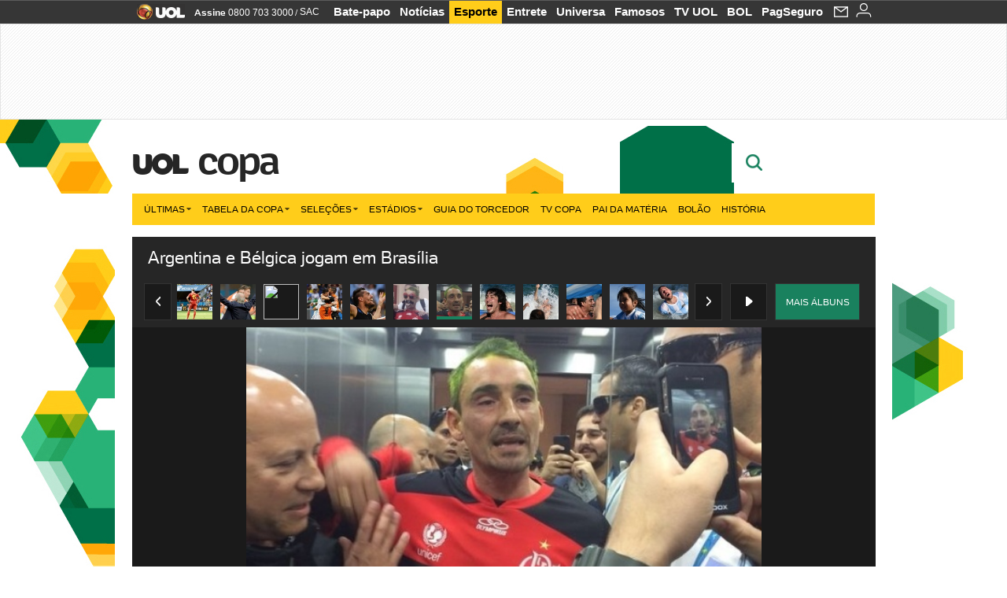

--- FILE ---
content_type: text/html;charset=UTF-8
request_url: https://copadomundo.uol.com.br/album/2014/07/05/argentina-e-belgica-jogam-em-brasilia.htm?abrefoto=67
body_size: 32879
content:
<!DOCTYPE html>
<html class="no-js" lang="pt-BR">
<head>
<script>
    var _comscore = _comscore || [];
    _comscore.push({
        c1: "2",
        c2: "6036356",
        options: {
            enableFirstPartyCookie: true,
            bypassUserConsentRequirementFor1PCookie: true
        }
    });
    (function () {
        var s = document.createElement("script"),
            el = document.getElementsByTagName("script")[0];
        s.async = true;
        s.src = "https://sb.scorecardresearch.com/cs/6036356/beacon.js";
        el.parentNode.insertBefore(s, el);
    })();
</script>
<link rel="dns-prefetch" href="https://conteudo.jsuol.com.br">
<link rel="dns-prefetch" href="https://stc.uol.com">
<link rel="dns-prefetch" href="https://conteudo.imguol.com.br">
<link rel="dns-prefetch" href="https://e.imguol.com">
<link rel="dns-prefetch" href="https://smetrics.uol.com.br">
<link rel="dns-prefetch" href="https://tm.uol.com.br">
<link rel="dns-prefetch" href="https://tm.jsuol.com.br">
<link rel="dns-prefetch" href="https://notify.uol.com.br">
<link rel="dns-prefetch" href="https://widget.perfil.uol.com.br">
<link rel="dns-prefetch" href="https://n.comentarios.uol.com.br">
<link rel="dns-prefetch" href="https://view.comentarios.uol.com.br">
<link rel="dns-prefetch" href="https://tagpage.uol.com.br">
<link rel="dns-prefetch" href="//mais.uol.com.br">
<link rel="dns-prefetch" href="https://tracker.bt.uol.com.br">
<link rel="dns-prefetch" href="https://dna.uol.com.br">
<link rel="dns-prefetch" href="https://logger.rm.uol.com.br">
<link rel="dns-prefetch" href="https://static.chartbeat.com">
<link rel="dns-prefetch" href="https://mab.chartbeat.com">
<link rel="dns-prefetch" href="https://ping.chartbeat.net">
<link rel="dns-prefetch" href="//www.googletagservices.com">
<link rel="dns-prefetch" href="//tt-10162-1.seg.t.tailtarget.com"><script>var inHeadTS=(new Date()).getTime();</script>
<meta charset="utf-8" />
<meta http-equiv="X-UA-Compatible" content="IE=edge,chrome=1" />
<meta http-equiv="Content-type" content="text/html; charset=utf-8" />
<title>Argentina e B&#233;lgica jogam em Bras&#237;lia - Fotos - UOL Copa do Mundo 2014</title>
<meta name="description" content="Acompanhe no UOL tudo sobre a Copa do Mundo 2014 no Brasil: tabela de jogos, not&iacute;cias, v&iacute;deos, ingressos, pa&iacute;ses, est&aacute;dios e muito mais" />
<meta name="robots" content="noindex,nofolow" />
<meta name="p:domain_verify" content="3773adcdaf781c767a0dca14277f9101" />
<meta name="referrer" content="always">
<meta property="fb:pages" content="146391125938238" />
<meta property="fb:pages" content="702958396425837">
<meta property="fb:pages" content="221456874659747">
<meta property="fb:pages" content="124493634232128" />
<meta property="fb:pages" content="115401215190141" />
<meta property="fb:pages" content="123014924007">
<meta property="fb:pages" content="120098554660" />
<meta property="fb:pages" content="21539158238" />
<meta property="fb:pages" content="124400289445" />
<meta property="fb:pages" content="143813098922" />
<meta property="fb:pages" content="21539158238">
<meta property="fb:pages" content="357889721305340">
                                                        <link rel="shortcut icon" href="//h.imguol.com/favicon.ico" type="image/x-icon" />
                                                        <link rel="apple-touch-icon" href="http://home.img.uol.com.br/icon-touch.png" />
<meta name="application-name" content="UOL Copa do Mundo 2014" />
<meta name="msapplication-tooltip" content="Argentina e B&#233;lgica jogam em Bras&#237;lia - Fotos - UOL Copa do Mundo 2014" />
<meta name="msapplication-starturl" content="http://copadomundo.uol.com.br/" />
<meta name="msapplication-navbutton-color" content="#376942" />
<meta name="msapplication-task" content="name=Bate-papo UOL;action-uri=//batepapo.uol.com.br/; icon-uri=//h.imguol.com/favicon.ico; window=self" />
<meta name="msapplication-task" content="name=Email;action-uri=//email.uol.com.br/; icon-uri=//h.imguol.com/favicon.ico; window=self" />
<meta name="msapplication-task" content="name=UOL Copa do Mundo 2014 - Notícias;action-uri=http://copadomundo.uol.com.br/noticias/; icon-uri=//h.imguol.com/favicon.ico; window=self" />
<meta name="msapplication-task" content="name=UOL Copa do Mundo 2014 - Fotos;action-uri=http://copadomundo.uol.com.br/fotos/; icon-uri=//h.imguol.com/favicon.ico; window=self" />
<meta name="msapplication-task" content="name=UOL Copa do Mundo 2014 - Vídeos;action-uri=http://copadomundo.uol.com.br/videos/; icon-uri=//h.imguol.com/favicon.ico; window=self" />
        			<script type="text/javascript">
	(function () {
			var overrideWurfl = {},
			availableOverride = true,
			listSize = 0,
			marrakeshCookie = '',
			testUA = null,
			theUA,
			de = '',
			_debug = ( window.debugWurfl ) ? window.debugWurfl.active : false;
		overrideWurfl = {
			list: [
				// User agent do simulador Opera Mobile Emulator
				'Opera/\d{0,1}\.\d{0,3}(.*)(; Opera Mobi\/)(.*)(Presto\/)',
				// Androids novos
				'(Android 4.)',
				// Blackberry 10
				'(BB10)',
				// Nokia Windows Phone
				'(Lumia)',
				//Generic
				'(Mobile)',
				'(iPhone)',
				// Windows Phone geral
				'(Windows Phone)'
			],
			blackList: [
				'iPad',
				'Xoom',
				'MZ604',
				'GT-P5100',
				'GT-P1000'
			],
			init: function () {
				marrakeshCookie = new RegExp( '.*?x-user-agent-class=(.*?)(\;.*?$|$)', 'g' );
				theUA = navigator.userAgent.toString();
				listSize = overrideWurfl.list.length;
				blackListSize = overrideWurfl.blackList.length;
				while ( blackListSize-- ){
					// Verifica se o aparelho atual esta na blacklist
					if( theUA.match( overrideWurfl.blackList[ blackListSize ] ) ){
						if ( _debug ) 
							window.debugWurfl._data.blacklistMatchs.push( overrideWurfl.blackList[ blackListSize ] );
						availableOverride = false;
					}
				};
				// Caso tenha passado na lista de userAgent que não devem cair na regra
				if( availableOverride ){
					while ( listSize-- ) {
						testUA = theUA.match( overrideWurfl.list[ listSize ] );
						if ( testUA !== null ) {
							if ( _debug ) 
								window.debugWurfl._data.listMatchs.push( overrideWurfl.list[ listSize ] );
							var uaCookie = unescape( document.cookie.replace( marrakeshCookie, '$1' ) );
							// Checa se é mobile, mas optou por ver web
							if ( uaCookie !== 'WEB' ) {
								de = new Date();
								de.setDate( de.getDate() + 4 );
								if ( !_debug ) {
									// Define o cookie SMART com data + 4 dias
									document.cookie = 'x-user-agent-class=SMART; expires=' + de.toUTCString() + '; path=/;domain=.uol.com.br';
									// Recarrega no novo template
									window.location.reload();
								}
							}
						};
					};
				};
			}
		};
		overrideWurfl.init();
	}());
</script>        
				<script type="text/javascript">
/*!
 * onDomReady.js 1.2 (c) 2012 Tubal Martin - MIT license
 * https://github.com/tubalmartin/ondomready
 */
!function(e){typeof define=="function"&&define.amd?define(e):window.onDomReady=e();}(function(){function d(e){if(!h){if(!t.body){return m(d);}h=!0;while(e=p.shift()){m(e);}}}function v(){l?(t.removeEventListener(a,v,r),d()):t[s]===i&&(t.detachEvent(f,v),d());}function m(e,t){setTimeout(e,+t>=0?t:1);}function y(e){h?m(e):p.push(e);}var e=window,t=e.document,n=t.documentElement,r=!1,i="complete",s="readyState",o="attachEvent",u="addEventListener",a="DOMContentLoaded",f="onreadystatechange",l=u in t,c=r,h=r,p=[];if(t[s]===i){m(d);}else{if(l){t[u](a,v,r),e[u]("load",d,r);}else{t[o](f,v),e[o]("onload",d);try{c=e.frameElement==null&&n;}catch(g){}c&&c.doScroll&&function b(){if(!h){try{c.doScroll("left");}catch(e){return m(b,50);}d();}}();}}return y.version="1.2",y;});
/*!
 * umod (c) 2013 - UOL
 * //conteudo.jsuol.com.br/c/_template/v1/web/js/umod.js
 */
var umod=(function(w,d){var is_debug=/debug=true/.test(location.search),debug=function(t){is_debug&&console.log(t);};var internal={"slider":{"url":"https://conteudo.jsuol.com.br/c/_template/v1/web/js/lib.slider/slider.js","obj":function(){return Lib.Slider;}},"timeline":{"url":"https://conteudo.jsuol.com.br/c/_template/v1/web/js/lib.uoltimeline/timeline.js","obj":function(){return Lib.Timeline;}},"share":{"url":"//conteudo.jsuol.com.br/c/_template/v1/web/js/lib.share/share.js","obj":function(){return Lib.Share;},"selector":".pg-share-box"}},external={"jquery":{"url":"https://conteudo.jsuol.com.br/c/jquery/jquery.js","obj":function(){return window.jQuery;}},"jquery.history":{"url":"https://conteudo.jsuol.com.br/c/jquery/jquery.history.js","obj":function(){return window.jQuery.fn.history;}},"jquery.hashchange":{"url":"https://conteudo.jsuol.com.br/c/jquery/jquery.hashchange.js","obj":function(){return window.jQuery.fn.hashchange;}},"jquery.rotativo":{"url":"https://conteudo.jsuol.com.br/c/_template/v1/web/js/lib.rotativo/rotativo.js","obj":function(){return window.jQuery.fn.rotativo;}},"jquery.lightbox":{"url":"https://conteudo.jsuol.com.br/c/_template/v1/web/js/lib.lightbox/lightbox.js","obj":function(){return window.jQuery.fn.lightbox;}},"datepicker":{"url":"https://conteudo.jsuol.com.br/c/jquery/datepicker/jquery.datepick.min.js","obj":function(){return window.jQuery.fn.datepick;}},"swfobject":{"url":"https://conteudo.jsuol.com.br/c/swfobject/swfobject.js","obj":function(){return window.swfobject;}},"highstock":{"url":"https://conteudo.jsuol.com.br/c/highstock/highstock.js","obj":function(){return window.Highstock;}},"highcharts":{"url":"https://conteudo.jsuol.com.br/c/highcharts/highcharts.js","obj":function(){return window.Highcharts;}},"highcharts.v3":{"url":"https://conteudo.jsuol.com.br/c/highcharts/v3/min.js","obj":function(){return window.Highcharts;}},"json":{"url":"https://conteudo.jsuol.com.br/c/json/json.js","obj":function(){return window.JSON;}},"hammer":{"url":"https://conteudo.jsuol.com.br/c/hammer/hammer.js","obj":function(){return window.Hammer;}},"jquery.hammer":{"url":"https://conteudo.jsuol.com.br/c/hammer/jquery.hammer.js","obj":function(){return window.jQuery.fn.hammer;}},"underscore":{"url":"https://conteudo.jsuol.com.br/c/underscore/underscore.js","obj":function(){return window._;}}};var internal_url_libs=(function(){var u={},i,lib;for(i in internal){lib=internal[i];lib.test=(function(test){return function(){return !!test.obj();};}(lib));u[lib.url]=internal[i];}for(i in external){lib=external[i];lib.test=(function(test){return function(){return !!test.obj();};}(lib));}return u;}());var loaded_script={};var loadScript=(function(w,d){var loaded=loaded_script,head,loadScript;loadScript=function(url,callback,scope,charset){head=head||document.getElementsByTagName("head")[0];url=url.replace(/((&|\?)(cache|v)=?[^&]+)+/g,"");if(loaded[url]){loaded[url].tag.getAttribute("ready")=="true"?callback.call(scope||null):loaded[url].callback.push(callback);return true;}if(callback instanceof Array==false){callback=[callback];}var sc=d.createElement("script");sc.type="text/javascript";sc.async=true;sc.charset=charset||"utf-8";sc.src=url+(is_debug?"?debug=true":"");sc.onload=sc.onreadystatechange=(function(url,callback,scope,sc){return function(){if(!sc.readyState||sc.readyState=="loaded"||sc.readyState=="complete"){head.removeChild(sc);sc.onload=sc.onreadystatechange=null;sc.setAttribute("ready","true");var f;while((f=callback.shift())){if(typeof f=="function"){f.call(scope||null);}}}};})(url,callback,scope,sc);head.insertBefore(sc,head.firstChild);loaded[url]={"tag":sc,"callback":callback};return sc;};return loadScript;}(w,d));function capitalizeName(name){name=name.toLowerCase();if(name.length<3){return name.toUpperCase();}return name.charAt(0).toUpperCase()+name.slice(1);}function cloneArray(arr){var t=arr.length,n=[],i;for(i=0;i<t;i++){n.push(arr[i]);}return n;}function map(arr,func){var n=[];for(var i=0,m=arr.length;i<m;i++){var ret=func.call(null,arr[i]);if(typeof ret=="function"){n.push(ret());}}return n;}var umod=w.umod||{};var Lib=w.Lib=w.Lib||{};var pre_callback={};var loaded_lib={};umod.register=function(name,url,dependencies,mod){name=capitalizeName(name);if(loaded_lib[name]==true){debug("["+name+"]\tlib já registrada, ignorando.");return Lib[name]._umod;}debug("["+name+"]\tregistrando módulo");if(this.get(name)!==false){return this.get(name)._umod;}Lib[name]=mod;mod._umod={"name":name,"ready":false,"callback":pre_callback[name]||[],"dependencies":dependencies,"_dependencies":cloneArray(dependencies),"whenDone":function(f){umod.exec(name,f);}};mod.ready=mod._umod.whenDone;pre_callback[name]&&delete pre_callback[name];var hash_name=name.toLowerCase();if(!internal[hash_name]){internal[hash_name]={"url":url,"obj":function(){return false;}};internal_url_libs[url]=hash_name;mod.ready(function(){internal[hash_name].test=function(){return true;};});}this.dependencies(name);loaded_lib[name]=true;loaded_lib[url]=true;return mod._umod;};umod.load=function(script,callback){var url=internal[script]||external[script],is_url=/^http/.test(script)==true;if(url||is_url==true){if(url&&url.test()===false||is_url==true){url=(url&&url.url)||script;loadScript(url,(function(){return function(){is_url&&(script=internal_url_libs[script]||script);internal[script]?umod.exec(script,callback):(function(){if(is_url==true||!!internal[script]==false){loaded_lib[script]=true;}if(is_url==false&&url){loaded_lib[url]=true;}typeof callback=="function"&&callback();}());};}()));return true;}else{typeof callback=="function"&&callback.call(null);return true;}}return false;};umod.get=function(name){name=capitalizeName(name);if(name){return Lib[name]||false;}return Lib;};umod.exec=function(name,func){name=capitalizeName(name);var mod=this.get(name);if(mod==false){pre_callback[name]=pre_callback[name]||[];pre_callback[name].push(func);return false;}var _umod=mod._umod,self=this;if(_umod.ready==false){debug("["+name+"]\thá dependências, execução na fila");_umod.callback.push(function(){self.exec(name,func);});return _umod;}if(typeof func=="function"){onDomReady(function(){func.call(mod);});}return true||_umod;};umod.dependencies=function(name){name=capitalizeName(name);var mod=this.get(name),dependencies=mod._umod._dependencies;if(dependencies.length){debug("["+name+"]\tcarregando dependência ("+dependencies[0]+")");return this.load(dependencies.shift(),function(){umod.dependencies(name);});}this.ready(name);};umod.objects=function(name){name=capitalizeName(name);var _umod=this.get(name)._umod;return map(_umod.dependencies,function(id){return(internal[id]||external[id]||{}).obj||null;});};umod.ready=function(name){name=capitalizeName(name);var mod=this.get(name),_umod=mod._umod,callbacks=_umod.callback,callback;_umod.ready=true;debug("["+name+"]\tready");var lib=Lib[name]=typeof mod=="function"?mod.apply(mod,this.objects(name)):mod;lib._umod=_umod;lib.ready=_umod.whenDone;(typeof lib._constructor=="function"||typeof lib.constructor=="function")&&this.exec(name,lib._constructor||lib.constructor);while((callback=callbacks.shift())){this.exec(name,callback);}delete _umod._dependencies;delete _umod.callback;delete _umod.whenDone;return true;};umod.loaded=loaded_lib;onDomReady(function(){var libs=internal,lib,name,selector;if(document.querySelectorAll||window.jQuery){for(name in libs){selector=[];lib=libs[name];if(lib.selector){if(document.querySelectorAll){selector=document.querySelectorAll(lib.selector);}else{if(window.jQuery){selector=jQuery(lib.selector);}}}if(selector.length>0){umod.load(name);}}}});umod.version="1.13.07 build 11.1148";return umod;}(window,document));
</script>
	<link type="text/css" rel="stylesheet" href="//conteudo.jsuol.com.br/c/_template/v1/_geral/css/styles.css?&file=geral&type=parse&versao=v1&plataforma=web&portal=uol&media=album&cache=1gddg11m9" />
	<link type="text/css" rel="stylesheet" href="//conteudo.jsuol.com.br/c/_template/v1/_geral/css/styles.css?&file=especifico&type=parse&versao=v1&plataforma=web&portal=uol&estacao=copadomundo&estacao-id=copa-do-mundo-2014&cache=1gddg11m9" />
										<link type="text/css" rel="stylesheet" href="//lib.uol.com.br/album/album.css?&cache=1gddg11m9" />
												<link type="text/css" rel="stylesheet" href="//conteudo.jsuol.com.br/c/_template/v1/web/css/internas/album.css?&cache=1gddg11m9" />
												<link type="text/css" rel="stylesheet" href="//conteudo.jsuol.com.br/c/_template/v1/web/uol/css/modulo/gera-modulos/animated-gif.css?&cache=1gddg11m9" />
				<link type="text/css" rel="stylesheet" href="//conteudo.jsuol.com.br/c/_template/v1/web/uol/css/estrutura/conteudo-auxiliar.css?&cache=1gddg11m9" />
		<script type="text/javascript" src="https://conteudo.jsuol.com.br/c/modernizr/modernizr.js"></script>
				<script>
		var useBannerAsync = ("true" == "true");
		window.uolads = window.uolads || [];
		</script>
			<script type="text/javascript">
				window.universal_variable = window.universal_variable || {};
				window.universal_variable.dfp = {
				  "custom_params" : {
				    "subchan" : "esportealbum",
				    "keyword" : ""
				  }
				}
				window.universal_variable.page = window.universal_variable.page || {};
				window.universal_variable.sc = window.universal_variable.sc || {};
				window.universal_variable.sc.components = window.universal_variable.sc.components || [];
			    if (document.cookie.match(/widget-notificacao/g)) {
				    universal_variable.sc.components = ['widget-notificacoes-logado']
			    } else {
			        universal_variable.sc.components = ['widget-notificacoes-deslogado']
			    }
													window.universal_variable.page.tags = [16337,60561,73269,73271,15308];
			</script>
			<!-- GPT -->
			<script async src="https://www.googletagservices.com/tag/js/gpt.js"></script>
			<!-- TailTarget -->
			<script async src="https://tm.jsuol.com.br/modules/external/tailtarget/profiles.js"></script>
			<script async src="https://tm.jsuol.com.br/modules/external/tailtarget/t3m/TT-10162-1/CT-10.js"></script>
			<!-- Tagmanager --> 
																		<script async src="https://tm.jsuol.com.br/uoltm.js?id=zvcg6p"></script>
							<script type="text/javascript" src="https://conteudo.jsuol.com.br/c/_template/v1/web/js/uolutils.js?&cache=1gddg11m9" charset="utf-8"></script>
		<!-- fotoParam = 1 -->
	<meta content="Argentina e B&#233;lgica jogam em Bras&#237;lia" name="title" />
	<meta property="og:title" content="Argentina e B&#233;lgica jogam em Bras&#237;lia" />
	<meta property="og:description" content="Torcedor argentino ironiza les&#227;o de Neymar e leva uma &#39;coluna quebrada&#39; para o jogo contra a B&#233;lgica no Man&#233; Garrincha, em Bras&#237;lia" />
	<meta property="og:image" content="https://conteudo.imguol.com.br/c/esporte/2014/07/05/torcedor-argentino-ironiza-lesao-de-neymar-e-leva-uma-coluna-quebrada-para-o-jogo-contra-a-belgica-no-mane-garrincha-em-brasilia-1404567972838_615x470.jpg" />
		<meta property="og:url" content="https://copadomundo.uol.com.br/album/2014/07/05/argentina-e-belgica-jogam-em-brasilia.htm" />
	<meta property="fb:app_id" content="190329594333794" />
	<meta property="og:site_name" content="UOL Copa do Mundo 2014" />
	<meta property="og:locale" content="pt_BR" />
        	    	    		<meta property="og:type" content="article" />
    	    	    	<meta itemprop="name" content="Argentina e B&#233;lgica jogam em Bras&#237;lia" />
	<meta itemprop="description" content="Torcedor argentino ironiza les&#227;o de Neymar e leva uma &#39;coluna quebrada&#39; para o jogo contra a B&#233;lgica no Man&#233; Garrincha, em Bras&#237;lia" />
	<meta itemprop="image" content="https://conteudo.imguol.com.br/c/esporte/2014/07/05/torcedor-argentino-ironiza-lesao-de-neymar-e-leva-uma-coluna-quebrada-para-o-jogo-contra-a-belgica-no-mane-garrincha-em-brasilia-1404567972838_615x470.jpg" />
	<meta name="twitter:card" content="summary_large_image">
	<meta name="twitter:site" content="@UOL">
	<meta name="twitter:title" content="Argentina e B&#233;lgica jogam em Bras&#237;lia">
	<meta name="twitter:description" content="Torcedor argentino ironiza les&#227;o de Neymar e leva uma &#39;coluna quebrada&#39; para o jogo contra a B&#233;lgica no Man&#233; Garrincha, em Bras&#237;lia">
	<meta name="twitter:image:src" content="https://conteudo.imguol.com.br/c/esporte/2014/07/05/torcedor-argentino-ironiza-lesao-de-neymar-e-leva-uma-coluna-quebrada-para-o-jogo-contra-a-belgica-no-mane-garrincha-em-brasilia-1404567972838_615x470.jpg">
	<meta name="twitter:creator" content="">
	<meta name="twitter:domain" content="">
	<link rel="image_src" href="https://conteudo.imguol.com.br/c/esporte/2014/07/05/torcedor-argentino-ironiza-lesao-de-neymar-e-leva-uma-coluna-quebrada-para-o-jogo-contra-a-belgica-no-mane-garrincha-em-brasilia-1404567972838_615x470.jpg" />
		      <script type="text/javascript">
          var _sf_async_config = _sf_async_config || {};
          /** CONFIGURATION START **/
          _sf_async_config.uid = 61085; // ACCOUNT NUMBER
		  _sf_async_config.domain = 'uol.com.br'; // DOMAIN
          _sf_async_config.flickerControl = false;
          _sf_async_config.useCanonical = true;
		  _sf_async_config.autoDetect = false;
          /** CONFIGURATION END **/
          var _sf_startpt = (new Date()).getTime();
      </script>
      <script async src="https://static.chartbeat.com/js/chartbeat_mab.js"></script>
	</head>
	<body class="projeto-2011 album album-editorial full" >
		<noscript><img src="https://sb.scorecardresearch.com/p?c1=2&c2=6036356&cv=4.4.0&cj=1&sd" /></noscript>
<div class="barrauol-bg full" id="barrav2">
	<div class="buol2011" id="barrauol">
		<ul class="poll-left">
			<li class="logouol"><a  href="https://www.uol.com.br/" target="_top" title="UOL - O melhor conteúdo">
				<img data-metrics='{"reference":"uol","event-label":"header","action":"https://www.uol.com.br/"}' src="https://conteudo.imguol.com.br/c/_layout/v1/_geral/icones/logo-uol-2.png" border="0" width="61" height="20" alt="UOL - O melhor conteúdo" title="UOL - O melhor conteúdo"></a>
			</li>
			<li class="suporte assinen"><a href="https://assine.uol.com.br/?cmpid=barrauol" target="_top"><strong data-metrics='{"reference":"assine","event-label":"header","action":"https://assine.uol.com.br/?cmpid=barrauol"}' >Assine</strong>&nbsp;<span data-metrics='{"reference":"assine","event-label":"header","action":"https://assine.uol.com.br/?cmpid=barrauol"}'>0800 703 3000</span></a></li>
			<li class="suporte slash"><span>/</span></li>
			<li class="suporte sacn"><a data-metrics='{"reference":"sac","event-label":"header"}' href="https://sac.uol.com.br/">SAC</a></li>
		</ul>
		<ul class="poll-right">
			<li class="canal buol_bate-papo"><a data-metrics='{"reference":"batepapo","event-label":"header"}' class="h-bg-color1" href="https://batepapo.uol.com.br/">Bate-papo</a></li>
			<li class="canal buol_noticias"><a data-metrics='{"reference":"noticias","event-label":"header"}' class="h-bg-color1" href="https://noticias.uol.com.br/">Notícias</a></li>
			<li class="canal buol_esporte"><a data-metrics='{"reference":"esporte","event-label":"header"}' class="h-bg-color1" href="https://esporte.uol.com.br/">Esporte</a></li>
			<li class="canal buol_entretenimento"><a data-metrics='{"reference":"entretenimento","event-label":"header"}' class="h-bg-color1" href="https://entretenimento.uol.com.br/">Entrete</a></li>
			<li class="canal buol_mulher"><a data-metrics='{"reference":"universa","event-label":"header"}' class="h-bg-color1" href="https://universa.uol.com.br/">Universa</a></li>
			<li class="canal buol_radio"><a data-metrics='{"reference":"tvefamosos","event-label":"header"}' class="h-bg-color1" href="https://tvefamosos.uol.com.br/">Famosos</a></li>
			<li class="canal buol_video"><a data-metrics='{"reference":"tvuol","event-label":"header"}' class="h-bg-color1" href="https://tvuol.uol.com.br/">TV UOL</a></li>
			<li class="canal buol_e-mailgratis"><a data-metrics='{"reference":"bol","event-label":"header"}' class="h-bg-color1" href="https://www.bol.uol.com.br/">BOL</a></li>
			<li class="canal buol_shopping"><a data-metrics='{"reference":"pagseguro","event-label":"header"}' class="h-bg-color1" href="https://clicklogger.rm.uol.com.br/?prd=32&grp=src:210;chn:539;cpg:barrauol;creative:barrauol-pagseguro&msr=Cliques%20de%20Origem:1&oper=11&redir=https://pagseguro.uol.com.br/">PagSeguro</a></li>
							<li class="canal buol_e-mail">
					<a class="h-bg-color1" id="notification-email" data-metrics='{"reference":"email","event-label":"email-checkin-barra"}' href="https://email.uol.com.br/">
						<i class="icon-mail pg-share-icon-e-mail"></i>
					</a>
				</li>
										<!-- widget notificação -->
				<li class="canal buol_wnot">
					<div id="profile-avatar">
						<span class="login"><a></a></span>
					</div>
				</li>
					</ul>
	</div>
</div>
							<div id="banner-stick" class="banner-stick">
					<div class="publicidade-full-banner">
		<div class="tm-ads " id="banner-728x90-area">
		<script>window.uolads && window.uolads.push({ id: "banner-728x90-area" });</script>
	</div>
					</div>
				</div>
<header id="header" class="pg-bgcolor1">
    <!--        <section id="navegacao" class="pg-bordercolor6">
            <div class="centraliza">
                                                <nav id="direto-ao-assunto" class="bgcolor0 pg-bordercolor6">
                        <span class="left first pg-color5">Direto ao assunto</span>
            <span class="left pg-color5 arrow pg-sprites1 flecha-dir">&gt;</span>
                                <a href="http://copadomundo.uol.com.br/pos-jogo/2014-07-13-alemanha-x-argentina.htm" class="click:copa-do-mundo-2014_direto-ao-assunto left transition-025 pg-color10 h-font-color1">Alemanha 1 x 0 Argentina</a>
            <span class="left pg-color5 dot">.</span>
                                <a href="http://copadomundo.uol.com.br/especiais/2014/micos-da-copa.htm" class="click:copa-do-mundo-2014_direto-ao-assunto left transition-025 pg-color10 h-font-color1">Os micos</a>
            <span class="left pg-color5 dot">.</span>
                                <a href="http://copadomundo.uol.com.br/especiais/2014/celebridades-da-copa.htm" class="click:copa-do-mundo-2014_direto-ao-assunto left transition-025 pg-color10 h-font-color1">Celebridades do Mundial</a>
            <span class="left pg-color5 dot">.</span>
                                <a href="http://copadomundo.uol.com.br/noticias/redacao/2014/07/13/10-as-historias-mais-imperdiveis-deste-domingo-1407.htm" class="click:copa-do-mundo-2014_direto-ao-assunto left transition-025 pg-color10 h-font-color1">10+</a>
            <span class="left pg-color5 dot">.</span>
                                <a href="http://copadomundo.uol.com.br/destaques-do-dia/2014-07-13.htm" class="click:copa-do-mundo-2014_direto-ao-assunto left transition-025 pg-color10 h-font-color1">Destaques 13/07</a>
            <span class="left pg-color5 dot">.</span>
                                <a href="http://bolao.esporte.uol.com.br/web/home.do?competition=409" class="click:copa-do-mundo-2014_direto-ao-assunto left transition-025 pg-color10 h-font-color1">Bolão</a>
            <span class="left pg-color5 dot"></span>
            </nav>            </div>
        </section>
    -->
    <!-- 
        ** Adiciona a barra "Manifesto UOL nas eleições: # informação contra o achismo" apenas em UOL Eleições 
        ** Aplicado também em: V1/mobile/uol/smart/cabecalho.vm
    -->
    <section id="barra-estacao">
                <div class="centraliza">
<h1 id="titulo-uol">
        <a id="uol" href="//www.uol.com.br/" class="pg-color3 h-font-color1 transition-025 click:copa-do-mundo-2014_logo-uol"><span>UOL</span></a>
    <a class="estacao pg-color3 h-font-color1 transition-025 click:copa-do-mundo-2014_logo-header" href="http://copadomundo.uol.com.br/">Copa</a>
</h1>
		<span class="tm-ads selo" id="banner-120x35-area">
		<script>window.uolads && window.uolads.push({ id: "banner-120x35-area" });</script>
	</span>
                                                            <div class='outrasEstacoes'>
                        <form role="search" id="busca" class="srch type" action="https://copadomundo.uol.com.br/busca" method="get">
        <div class="srchForm">
            <div class="srchGlass"><i class="sprites1"></i></div>
            <div class="srchClose"><i class="sprites1"></i></div>
            <div class="srchInput">
                <input type="text" name="term" placeholder="Busque notícias na web ou no UOL"/>
            </div>
        </div>
    </form>
                    </div>
                                                </div>
            </section>
</header>
	<nav id="header-menu" class="centraliza bg-conteudo">
		<ul class="headerMenu bg-color1">
							<li class="menuItem left drop h-pg-bgcolor1 h-font-color1 com-imagem first transition-025">
					<a class="click:copa_menu_barra itemAnchor item-menu font-color3 h-font-color1" href="http://copadomundo.uol.com.br/2014/ultimas/">Últimas<i class="pg-sprites1 drop-seta"></i></a>
																										<div class="drop-container pg-bgcolor1 pg-bordercolor7 menu-flutuante">
															<ul class="left">
																												<li class="subMenuItem h-pg-bgcolor8 transition-010">
											<a class="click:copa_submenu_barra subItemAnchor item-menu pg-color5 titulo transition-010" href="http://copadomundo.uol.com.br/2014/ultimas/">
																								Página principal <i class="pg-sprites1 seta"></i>											</a>
										</li>
																			<li class="subMenuItem h-pg-bgcolor8 transition-010">
											<a class="click:copa_submenu_barra subItemAnchor item-menu pg-color5  transition-010" href="http://copadomundo.uol.com.br/2014/noticias/">
																								Notícias 											</a>
										</li>
																			<li class="subMenuItem h-pg-bgcolor8 transition-010">
											<a class="click:copa_submenu_barra subItemAnchor item-menu pg-color5  transition-010" href="http://copadomundo.uol.com.br/2014/fotos/">
																								Fotos 											</a>
										</li>
																			<li class="subMenuItem h-pg-bgcolor8 transition-010">
											<a class="click:copa_submenu_barra subItemAnchor item-menu pg-color5  transition-010" href="http://copadomundo.uol.com.br/2014/videos/">
																								Vídeos 											</a>
										</li>
																			<li class="subMenuItem h-pg-bgcolor8 transition-010">
											<a class="click:copa_submenu_barra subItemAnchor item-menu pg-color5  transition-010" href="http://copadomundo.uol.com.br/2014/infograficos/">
																								Infográficos 											</a>
										</li>
																			<li class="subMenuItem h-pg-bgcolor8 transition-010">
											<a class="click:copa_submenu_barra subItemAnchor item-menu pg-color5  transition-010" href="http://copadomundo.uol.com.br/2014/quiz/">
																								Quizzes 											</a>
										</li>
																	</ul>
													</div>
									</li>
							<li class="menuItem left drop h-pg-bgcolor1 h-font-color1 com-imagem transition-025">
					<a class="click:copa_menu_barra itemAnchor item-menu font-color3 h-font-color1" href="http://copadomundo.uol.com.br/2014/tabela-da-copa/">Tabela da Copa<i class="pg-sprites1 drop-seta"></i></a>
																										<div class="drop-container pg-bgcolor1 pg-bordercolor7 menu-flutuante">
															<ul class="left">
																												<li class="subMenuItem h-pg-bgcolor8 transition-010">
											<a class="click:copa_submenu_barra subItemAnchor item-menu pg-color5 titulo transition-010" href="http://copadomundo.uol.com.br/2014/tabela-da-copa/">
																								Página principal <i class="pg-sprites1 seta"></i>											</a>
										</li>
																			<li class="subMenuItem h-pg-bgcolor8 transition-010">
											<a class="click:copa_submenu_barra subItemAnchor item-menu pg-color5  transition-010" href="http://copadomundo.uol.com.br/2014/tabela-da-copa/classificacao-e-simulador/">
																								Classificação e Jogos 											</a>
										</li>
																			<li class="subMenuItem h-pg-bgcolor8 transition-010">
											<a class="click:copa_submenu_barra subItemAnchor item-menu pg-color5  transition-010" href="http://copadomundo.uol.com.br/2014/tabela-da-copa/classificacao-e-simulador/?simulador">
																								Simulador 											</a>
										</li>
																			<li class="subMenuItem h-pg-bgcolor8 transition-010">
											<a class="click:copa_submenu_barra subItemAnchor item-menu pg-color5  transition-010" href="http://copadomundo.uol.com.br/2014/tabela-da-copa/#tabela">
																								Calendário 											</a>
										</li>
																			<li class="subMenuItem h-pg-bgcolor8 transition-010">
											<a class="click:copa_submenu_barra subItemAnchor item-menu pg-color5  transition-010" href="http://copadomundo.uol.com.br/2014/artilheiros/">
																								Artilheiros 											</a>
										</li>
																			<li class="subMenuItem h-pg-bgcolor8 transition-010">
											<a class="click:copa_submenu_barra subItemAnchor item-menu pg-color5  transition-010" href="http://copadomundo.uol.com.br/2014/regulamento/">
																								Regulamento 											</a>
										</li>
																	</ul>
													</div>
									</li>
							<li class="menuItem left drop h-pg-bgcolor1 h-font-color1 com-imagem transition-025">
					<a class="click:copa_menu_barra itemAnchor item-menu font-color3 h-font-color1" href="javascript:void();">Seleções<i class="pg-sprites1 drop-seta"></i></a>
																										<div class="drop-container pg-bgcolor1 pg-bordercolor7 menu-flutuante colunado cols-3 ">
															<ul class="left">
																												<li class="subMenuItem h-pg-bgcolor8 transition-010">
											<a class="click:copa_submenu_barra subItemAnchor item-menu pg-color5 titulo transition-010" href="http://copadomundo.uol.com.br/paises-participantes/brasil/">
																								Seleção Brasileira 											</a>
										</li>
																			<li class="subMenuItem h-pg-bgcolor8 transition-010">
											<a class="click:copa_submenu_barra subItemAnchor item-menu pg-color5  transition-010" href="http://copadomundo.uol.com.br/enquetes/2014/05/07/convocacao-da-selecao-para-a-copa-do-mundo.htm">
																								Jogadores 											</a>
										</li>
																			<li class="subMenuItem h-pg-bgcolor8 transition-010">
											<a class="click:copa_submenu_barra subItemAnchor item-menu pg-color5  transition-010" href="http://copadomundo.uol.com.br/paises-participantes/brasil/jogos/">
																								Jogos e resultados 											</a>
										</li>
																			<li class="subMenuItem h-pg-bgcolor8 transition-010">
											<a class="click:copa_submenu_barra subItemAnchor item-menu pg-color5  transition-010" href="http://copadomundo.uol.com.br/paises-participantes/brasil/escale-a-selecao/">
																								Escale o Brasil 											</a>
										</li>
																			<li class="subMenuItem h-pg-bgcolor8 transition-010">
											<a class="click:copa_submenu_barra subItemAnchor item-menu pg-color5  transition-010" href="http://copadomundo.uol.com.br/paises-participantes/enquetes/convoque-a-selecao/2014/04/14/convoque-a-selecao.htm">
																								Convoque a seleção 											</a>
										</li>
																	</ul>
															<ul class="left">
																												<li class="subMenuItem h-pg-bgcolor8 transition-010">
											<a class="click:copa_submenu_barra subItemAnchor item-menu pg-color5  transition-010" href="http://copadomundo.uol.com.br/paises-participantes/alemanha/">
																								Alemanha 											</a>
										</li>
																			<li class="subMenuItem h-pg-bgcolor8 transition-010">
											<a class="click:copa_submenu_barra subItemAnchor item-menu pg-color5  transition-010" href="http://copadomundo.uol.com.br/paises-participantes/argelia/">
																								Argélia 											</a>
										</li>
																			<li class="subMenuItem h-pg-bgcolor8 transition-010">
											<a class="click:copa_submenu_barra subItemAnchor item-menu pg-color5  transition-010" href="http://copadomundo.uol.com.br/paises-participantes/argentina/">
																								Argentina 											</a>
										</li>
																			<li class="subMenuItem h-pg-bgcolor8 transition-010">
											<a class="click:copa_submenu_barra subItemAnchor item-menu pg-color5  transition-010" href="http://copadomundo.uol.com.br/paises-participantes/australia/">
																								Austrália 											</a>
										</li>
																			<li class="subMenuItem h-pg-bgcolor8 transition-010">
											<a class="click:copa_submenu_barra subItemAnchor item-menu pg-color5  transition-010" href="http://copadomundo.uol.com.br/paises-participantes/belgica/">
																								Bélgica 											</a>
										</li>
																			<li class="subMenuItem h-pg-bgcolor8 transition-010">
											<a class="click:copa_submenu_barra subItemAnchor item-menu pg-color5  transition-010" href="http://copadomundo.uol.com.br/paises-participantes/bosnia-herzegovina/">
																								Bósnia-Herzegóvina 											</a>
										</li>
																			<li class="subMenuItem h-pg-bgcolor8 transition-010">
											<a class="click:copa_submenu_barra subItemAnchor item-menu pg-color5  transition-010" href="http://copadomundo.uol.com.br/paises-participantes/camaroes/">
																								Camarões 											</a>
										</li>
																			<li class="subMenuItem h-pg-bgcolor8 transition-010">
											<a class="click:copa_submenu_barra subItemAnchor item-menu pg-color5  transition-010" href="http://copadomundo.uol.com.br/paises-participantes/chile/">
																								Chile 											</a>
										</li>
																			<li class="subMenuItem h-pg-bgcolor8 transition-010">
											<a class="click:copa_submenu_barra subItemAnchor item-menu pg-color5  transition-010" href="http://copadomundo.uol.com.br/paises-participantes/colombia/">
																								Colômbia 											</a>
										</li>
																			<li class="subMenuItem h-pg-bgcolor8 transition-010">
											<a class="click:copa_submenu_barra subItemAnchor item-menu pg-color5  transition-010" href="http://copadomundo.uol.com.br/paises-participantes/coreia-do-sul/">
																								Coreia do Sul 											</a>
										</li>
																			<li class="subMenuItem h-pg-bgcolor8 transition-010">
											<a class="click:copa_submenu_barra subItemAnchor item-menu pg-color5  transition-010" href="http://copadomundo.uol.com.br/paises-participantes/costa-do-marfim/">
																								Costa do Marfim 											</a>
										</li>
																			<li class="subMenuItem h-pg-bgcolor8 transition-010">
											<a class="click:copa_submenu_barra subItemAnchor item-menu pg-color5  transition-010" href="http://copadomundo.uol.com.br/paises-participantes/costa-rica/">
																								Costa Rica 											</a>
										</li>
																			<li class="subMenuItem h-pg-bgcolor8 transition-010">
											<a class="click:copa_submenu_barra subItemAnchor item-menu pg-color5  transition-010" href="http://copadomundo.uol.com.br/paises-participantes/croacia/">
																								Croácia 											</a>
										</li>
																			<li class="subMenuItem h-pg-bgcolor8 transition-010">
											<a class="click:copa_submenu_barra subItemAnchor item-menu pg-color5  transition-010" href="http://copadomundo.uol.com.br/paises-participantes/equador/">
																								Equador 											</a>
										</li>
																			<li class="subMenuItem h-pg-bgcolor8 transition-010">
											<a class="click:copa_submenu_barra subItemAnchor item-menu pg-color5  transition-010" href="http://copadomundo.uol.com.br/paises-participantes/espanha/">
																								Espanha 											</a>
										</li>
																			<li class="subMenuItem h-pg-bgcolor8 transition-010">
											<a class="click:copa_submenu_barra subItemAnchor item-menu pg-color5  transition-010" href="http://copadomundo.uol.com.br/paises-participantes/estados-unidos/">
																								Estados Unidos 											</a>
										</li>
																	</ul>
															<ul class="left">
																												<li class="subMenuItem h-pg-bgcolor8 transition-010">
											<a class="click:copa_submenu_barra subItemAnchor item-menu pg-color5  transition-010" href="http://copadomundo.uol.com.br/paises-participantes/franca/">
																								França 											</a>
										</li>
																			<li class="subMenuItem h-pg-bgcolor8 transition-010">
											<a class="click:copa_submenu_barra subItemAnchor item-menu pg-color5  transition-010" href="http://copadomundo.uol.com.br/paises-participantes/gana/">
																								Gana 											</a>
										</li>
																			<li class="subMenuItem h-pg-bgcolor8 transition-010">
											<a class="click:copa_submenu_barra subItemAnchor item-menu pg-color5  transition-010" href="http://copadomundo.uol.com.br/paises-participantes/grecia/">
																								Grécia 											</a>
										</li>
																			<li class="subMenuItem h-pg-bgcolor8 transition-010">
											<a class="click:copa_submenu_barra subItemAnchor item-menu pg-color5  transition-010" href="http://copadomundo.uol.com.br/paises-participantes/holanda/">
																								Holanda 											</a>
										</li>
																			<li class="subMenuItem h-pg-bgcolor8 transition-010">
											<a class="click:copa_submenu_barra subItemAnchor item-menu pg-color5  transition-010" href="http://copadomundo.uol.com.br/paises-participantes/honduras/">
																								Honduras 											</a>
										</li>
																			<li class="subMenuItem h-pg-bgcolor8 transition-010">
											<a class="click:copa_submenu_barra subItemAnchor item-menu pg-color5  transition-010" href="http://copadomundo.uol.com.br/paises-participantes/inglaterra/">
																								Inglaterra 											</a>
										</li>
																			<li class="subMenuItem h-pg-bgcolor8 transition-010">
											<a class="click:copa_submenu_barra subItemAnchor item-menu pg-color5  transition-010" href="http://copadomundo.uol.com.br/paises-participantes/ira/">
																								Irã 											</a>
										</li>
																			<li class="subMenuItem h-pg-bgcolor8 transition-010">
											<a class="click:copa_submenu_barra subItemAnchor item-menu pg-color5  transition-010" href="http://copadomundo.uol.com.br/paises-participantes/italia/">
																								Itália 											</a>
										</li>
																			<li class="subMenuItem h-pg-bgcolor8 transition-010">
											<a class="click:copa_submenu_barra subItemAnchor item-menu pg-color5  transition-010" href="http://copadomundo.uol.com.br/paises-participantes/japao/">
																								Japão 											</a>
										</li>
																			<li class="subMenuItem h-pg-bgcolor8 transition-010">
											<a class="click:copa_submenu_barra subItemAnchor item-menu pg-color5  transition-010" href="http://copadomundo.uol.com.br/paises-participantes/mexico/">
																								México 											</a>
										</li>
																			<li class="subMenuItem h-pg-bgcolor8 transition-010">
											<a class="click:copa_submenu_barra subItemAnchor item-menu pg-color5  transition-010" href="http://copadomundo.uol.com.br/paises-participantes/nigeria/">
																								Nigéria 											</a>
										</li>
																			<li class="subMenuItem h-pg-bgcolor8 transition-010">
											<a class="click:copa_submenu_barra subItemAnchor item-menu pg-color5  transition-010" href="http://copadomundo.uol.com.br/paises-participantes/portugal/">
																								Portugal 											</a>
										</li>
																			<li class="subMenuItem h-pg-bgcolor8 transition-010">
											<a class="click:copa_submenu_barra subItemAnchor item-menu pg-color5  transition-010" href="http://copadomundo.uol.com.br/paises-participantes/russia/">
																								Rússia 											</a>
										</li>
																			<li class="subMenuItem h-pg-bgcolor8 transition-010">
											<a class="click:copa_submenu_barra subItemAnchor item-menu pg-color5  transition-010" href="http://copadomundo.uol.com.br/paises-participantes/suica/">
																								Suíça 											</a>
										</li>
																			<li class="subMenuItem h-pg-bgcolor8 transition-010">
											<a class="click:copa_submenu_barra subItemAnchor item-menu pg-color5  transition-010" href="http://copadomundo.uol.com.br/paises-participantes/uruguai/">
																								Uruguai 											</a>
										</li>
																	</ul>
													</div>
									</li>
							<li class="menuItem left drop h-pg-bgcolor1 h-font-color1 com-imagem transition-025">
					<a class="click:copa_menu_barra itemAnchor item-menu font-color3 h-font-color1" href="http://copadomundo.uol.com.br/cidades-sede-e-estadios/2014/estadios/">Estádios<i class="pg-sprites1 drop-seta"></i></a>
																										<div class="drop-container pg-bgcolor1 pg-bordercolor7 menu-flutuante">
															<ul class="left">
																												<li class="subMenuItem h-pg-bgcolor8 transition-010">
											<a class="click:copa_submenu_barra subItemAnchor item-menu pg-color5 titulo transition-010" href="http://copadomundo.uol.com.br/cidades-sede-e-estadios/2014/avaliacao/">
																								Página principal <i class="pg-sprites1 seta"></i>											</a>
										</li>
																			<li class="subMenuItem h-pg-bgcolor8 transition-010">
											<a class="click:copa_submenu_barra subItemAnchor item-menu pg-color5  transition-010" href="http://copadomundo.uol.com.br/cidades-sede-e-estadios/2014/mineirao/">
																								Belo Horizonte - Mineirão 											</a>
										</li>
																			<li class="subMenuItem h-pg-bgcolor8 transition-010">
											<a class="click:copa_submenu_barra subItemAnchor item-menu pg-color5  transition-010" href="http://copadomundo.uol.com.br/cidades-sede-e-estadios/2014/mane-garrincha/">
																								Brasília - Mané Garrincha 											</a>
										</li>
																			<li class="subMenuItem h-pg-bgcolor8 transition-010">
											<a class="click:copa_submenu_barra subItemAnchor item-menu pg-color5  transition-010" href="http://copadomundo.uol.com.br/cidades-sede-e-estadios/2014/arena-pantanal/">
																								Cuiabá - Arena Pantanal 											</a>
										</li>
																			<li class="subMenuItem h-pg-bgcolor8 transition-010">
											<a class="click:copa_submenu_barra subItemAnchor item-menu pg-color5  transition-010" href="http://copadomundo.uol.com.br/cidades-sede-e-estadios/2014/arena-da-baixada/">
																								Curitiba - Arena da Baixada 											</a>
										</li>
																			<li class="subMenuItem h-pg-bgcolor8 transition-010">
											<a class="click:copa_submenu_barra subItemAnchor item-menu pg-color5  transition-010" href="http://copadomundo.uol.com.br/cidades-sede-e-estadios/2014/castelao/">
																								Fortaleza - Castelão 											</a>
										</li>
																			<li class="subMenuItem h-pg-bgcolor8 transition-010">
											<a class="click:copa_submenu_barra subItemAnchor item-menu pg-color5  transition-010" href="http://copadomundo.uol.com.br/cidades-sede-e-estadios/2014/arena-amazonia/">
																								Manaus - Arena Amazônia 											</a>
										</li>
																			<li class="subMenuItem h-pg-bgcolor8 transition-010">
											<a class="click:copa_submenu_barra subItemAnchor item-menu pg-color5  transition-010" href="http://copadomundo.uol.com.br/cidades-sede-e-estadios/2014/arena-das-dunas/">
																								Natal - Arena das Dunas 											</a>
										</li>
																			<li class="subMenuItem h-pg-bgcolor8 transition-010">
											<a class="click:copa_submenu_barra subItemAnchor item-menu pg-color5  transition-010" href="http://copadomundo.uol.com.br/cidades-sede-e-estadios/2014/beira-rio/">
																								Porto Alegre - Beira-Rio 											</a>
										</li>
																			<li class="subMenuItem h-pg-bgcolor8 transition-010">
											<a class="click:copa_submenu_barra subItemAnchor item-menu pg-color5  transition-010" href="http://copadomundo.uol.com.br/cidades-sede-e-estadios/2014/arena-pernambuco/">
																								Recife - Arena Pernambuco 											</a>
										</li>
																			<li class="subMenuItem h-pg-bgcolor8 transition-010">
											<a class="click:copa_submenu_barra subItemAnchor item-menu pg-color5  transition-010" href="http://copadomundo.uol.com.br/cidades-sede-e-estadios/2014/maracana/">
																								Rio de Janeiro - Maracanã 											</a>
										</li>
																			<li class="subMenuItem h-pg-bgcolor8 transition-010">
											<a class="click:copa_submenu_barra subItemAnchor item-menu pg-color5  transition-010" href="http://copadomundo.uol.com.br/cidades-sede-e-estadios/2014/fonte-nova/">
																								Salvador - Fonte Nova 											</a>
										</li>
																			<li class="subMenuItem h-pg-bgcolor8 transition-010">
											<a class="click:copa_submenu_barra subItemAnchor item-menu pg-color5  transition-010" href="http://copadomundo.uol.com.br/cidades-sede-e-estadios/2014/itaquerao/">
																								São Paulo - Itaquerão 											</a>
										</li>
																	</ul>
													</div>
									</li>
							<li class="menuItem left h-bg-color2 transition-025">
					<a class="click:copa_menu_barra itemAnchor item-menu font-color3" href="http://copadomundo.uol.com.br/infograficos/2014/guia-do-torcedor/">Guia do Torcedor</a>
																								</li>
							<li class="menuItem left h-bg-color2 transition-025">
					<a class="click:copa_menu_barra itemAnchor item-menu font-color3" href="http://tvuol.uol.com.br/canal/copa-do-mundo/">TV Copa</a>
																								</li>
							<li class="menuItem left h-bg-color2 transition-025">
					<a class="click:copa_menu_barra itemAnchor item-menu font-color3" href="https://paidamateria.esporte.uol.com.br/">Pai da matéria</a>
																								</li>
							<li class="menuItem left h-bg-color2 transition-025">
					<a class="click:copa_menu_barra itemAnchor item-menu font-color3" href="http://bolao.esporte.uol.com.br/">Bolão</a>
																								</li>
							<li class="menuItem left h-bg-color2 last transition-025">
					<a class="click:copa_menu_barra itemAnchor item-menu font-color3" href="http://copadomundo.uol.com.br/historia-da-copa/">História</a>
																								</li>
					</ul>
							                            						</nav>
		<section id="conteudo" class="has-submenu">
			<div class="centraliza">
				<section role="main" itemscope itemtype="http://schema.org/webpage">
            	<section id="conteudo-principal">
																																																																																																																																																																																																																																																																																																																																																																																																																																																																																																																																																				<dl class="noScript" id="albumData">
	<dt>Informações sobre o álbums</dt>
	<dd>
		<ul>
			<li title="editoria">editoria: </li>
			<li title="galeria">galeria: </li>
			<li title="link">link: http://copadomundo.uol.com.br/album/2014/07/05/argentina-e-belgica-jogam-em-brasilia.htm</li>
			<li title="totalImagens">totalImagens: 74</li>
			<li title="fotoInicial">fotoInicial: 1</li>
			<li title="imagePath">imagePath:</li>
			<li title="baixaResolucao">baixaResolucao: 0</li>
			<li title="ordem">ordem: ASC</li>
			<li title="mp3File"></li>
			<li title="mp3Text"></li>
			<li title="legendaPos">legendaPos: </li>
			<li title="timestamp">timestamp: 20140705104613</li>
			<li title="tags">
				<ul>
					<li title="tag1"></li>
					<li title="tag2">Copa 2014 [16337]; Brasília - Copa 2014 [60561]; </li>
					<li title="tag3">Seleção Argentina de Futebol [73269]; Seleção Belga de Futebol [73271]; </li>
					<li title="tag4">Seleção Argentina de Futebol [73269]; Seleção Belga de Futebol [73271]; </li>
					<li title="tag-local"></li>
					<li title="tag-outras"></li>
				</ul>
			</li>
		</ul>
	</dd>
	<dt>Fotos</dt>
	<dd>
		<dl>
					<dt>
						<a rel="https://conteudo.imguol.com.br/c/esporte/2014/07/05/torcedor-argentino-ironiza-lesao-de-neymar-e-leva-uma-coluna-quebrada-para-o-jogo-contra-a-belgica-no-mane-garrincha-em-brasilia-1404567972838_800x600.jpg" target="_blank" href="//copadomundo.uol.com.br/album/2014/07/05/argentina-e-belgica-jogam-em-brasilia.htm?abrefoto=1"></a>
					</dt>
					<dd rel="800x600" thumb="https://conteudo.imguol.com.br/c/esporte/2014/07/05/torcedor-argentino-ironiza-lesao-de-neymar-e-leva-uma-coluna-quebrada-para-o-jogo-contra-a-belgica-no-mane-garrincha-em-brasilia-1404567972838_80x80.jpg" preview="https://conteudo.imguol.com.br/c/esporte/2014/07/05/torcedor-argentino-ironiza-lesao-de-neymar-e-leva-uma-coluna-quebrada-para-o-jogo-contra-a-belgica-no-mane-garrincha-em-brasilia-1404567972838_142x100.jpg">
						<noscript>
							<a href="http://conteudo.imguol.com.br/c/esporte/2014/07/05/torcedor-argentino-ironiza-lesao-de-neymar-e-leva-uma-coluna-quebrada-para-o-jogo-contra-a-belgica-no-mane-garrincha-em-brasilia-1404567972838_800x600.jpg" target="_blank">
								<img src="https://conteudo.imguol.com.br/c/esporte/2014/07/05/torcedor-argentino-ironiza-lesao-de-neymar-e-leva-uma-coluna-quebrada-para-o-jogo-contra-a-belgica-no-mane-garrincha-em-brasilia-1404567972838_800x600.jpg" alt="Torcedor argentino ironiza les&#227;o de Neymar e leva uma &#39;coluna quebrada&#39; para o jogo contra a B&#233;lgica no Man&#233; Garrincha, em Bras&#237;lia" title="Aiuri Rebello/UOL" />
							</a>
						</noscript>
						<h1></h1>
						<h2></h2>
						<a target="_blank" href="//copadomundo.uol.com.br/album/2014/07/05/argentina-e-belgica-jogam-em-brasilia.htm?abrefoto=1">
																								Torcedor argentino ironiza les&#227;o de Neymar e leva uma &#39;coluna quebrada&#39; para o jogo contra a B&#233;lgica no Man&#233; Garrincha, em Bras&#237;lia
																					</a>
						<cite>
							<span>Aiuri Rebello/UOL</span>
							<a target="_blank" href="http://copadomundo.uol.com.br/pos-jogo/2014-07-05-argentina-x-belgica.htm">Mais</a>
						</cite>
					</dd>
					<dt>
						<a rel="https://conteudo.imguol.com.br/c/esporte/2014/07/05/torcedor-argentino-ironiza-lesao-de-neymar-e-leva-uma-coluna-quebrada-para-o-jogo-contra-a-belgica-no-mane-garrincha-em-brasilia-1404567971854_800x600.jpg" target="_blank" href="//copadomundo.uol.com.br/album/2014/07/05/argentina-e-belgica-jogam-em-brasilia.htm?abrefoto=2"></a>
					</dt>
					<dd rel="800x600" thumb="https://conteudo.imguol.com.br/c/esporte/2014/07/05/torcedor-argentino-ironiza-lesao-de-neymar-e-leva-uma-coluna-quebrada-para-o-jogo-contra-a-belgica-no-mane-garrincha-em-brasilia-1404567971854_80x80.jpg" preview="https://conteudo.imguol.com.br/c/esporte/2014/07/05/torcedor-argentino-ironiza-lesao-de-neymar-e-leva-uma-coluna-quebrada-para-o-jogo-contra-a-belgica-no-mane-garrincha-em-brasilia-1404567971854_142x100.jpg">
						<noscript>
							<a href="http://conteudo.imguol.com.br/c/esporte/2014/07/05/torcedor-argentino-ironiza-lesao-de-neymar-e-leva-uma-coluna-quebrada-para-o-jogo-contra-a-belgica-no-mane-garrincha-em-brasilia-1404567971854_800x600.jpg" target="_blank">
								<img src="https://conteudo.imguol.com.br/c/esporte/2014/07/05/torcedor-argentino-ironiza-lesao-de-neymar-e-leva-uma-coluna-quebrada-para-o-jogo-contra-a-belgica-no-mane-garrincha-em-brasilia-1404567971854_800x600.jpg" alt="Torcedor argentino ironiza les&#227;o de Neymar e leva uma &#39;coluna quebrada&#39; para o jogo contra a B&#233;lgica no Man&#233; Garrincha, em Bras&#237;lia" title="Aiuri Rebello/UOL" />
							</a>
						</noscript>
						<h1></h1>
						<h2></h2>
						<a target="_blank" href="//copadomundo.uol.com.br/album/2014/07/05/argentina-e-belgica-jogam-em-brasilia.htm?abrefoto=2">
																								Torcedor argentino ironiza les&#227;o de Neymar e leva uma &#39;coluna quebrada&#39; para o jogo contra a B&#233;lgica no Man&#233; Garrincha, em Bras&#237;lia
																					</a>
						<cite>
							<span>Aiuri Rebello/UOL</span>
							<a target="_blank" href="http://copadomundo.uol.com.br/pos-jogo/2014-07-05-argentina-x-belgica.htm">Mais</a>
						</cite>
					</dd>
					<dt>
						<a rel="https://conteudo.imguol.com.br/c/esporte/2014/07/05/torcedores-argentinos-vao-tomando-conta-do-entorno-do-mane-garrincha-antes-da-partida-contra-a-belgica-1404568153079_800x600.jpg" target="_blank" href="//copadomundo.uol.com.br/album/2014/07/05/argentina-e-belgica-jogam-em-brasilia.htm?abrefoto=3"></a>
					</dt>
					<dd rel="800x600" thumb="https://conteudo.imguol.com.br/c/esporte/2014/07/05/torcedores-argentinos-vao-tomando-conta-do-entorno-do-mane-garrincha-antes-da-partida-contra-a-belgica-1404568153079_80x80.jpg" preview="https://conteudo.imguol.com.br/c/esporte/2014/07/05/torcedores-argentinos-vao-tomando-conta-do-entorno-do-mane-garrincha-antes-da-partida-contra-a-belgica-1404568153079_142x100.jpg">
						<noscript>
							<a href="http://conteudo.imguol.com.br/c/esporte/2014/07/05/torcedores-argentinos-vao-tomando-conta-do-entorno-do-mane-garrincha-antes-da-partida-contra-a-belgica-1404568153079_800x600.jpg" target="_blank">
								<img src="https://conteudo.imguol.com.br/c/esporte/2014/07/05/torcedores-argentinos-vao-tomando-conta-do-entorno-do-mane-garrincha-antes-da-partida-contra-a-belgica-1404568153079_800x600.jpg" alt="Torcedores argentinos v&#227;o &#39;tomando conta&#39; do entorno do Man&#233; Garrincha antes da partida contra a B&#233;lgica" title="Aiuri Rebello/UOL" />
							</a>
						</noscript>
						<h1></h1>
						<h2></h2>
						<a target="_blank" href="//copadomundo.uol.com.br/album/2014/07/05/argentina-e-belgica-jogam-em-brasilia.htm?abrefoto=3">
																								Torcedores argentinos v&#227;o &#39;tomando conta&#39; do entorno do Man&#233; Garrincha antes da partida contra a B&#233;lgica
																					</a>
						<cite>
							<span>Aiuri Rebello/UOL</span>
							<a target="_blank" href="http://copadomundo.uol.com.br/pos-jogo/2014-07-05-argentina-x-belgica.htm">Mais</a>
						</cite>
					</dd>
					<dt>
						<a rel="https://conteudo.imguol.com.br/c/esporte/2014/07/05/torcedores-argentinos-vao-tomando-conta-do-entorno-do-mane-garrincha-antes-da-partida-contra-a-belgica-1404568151717_800x600.jpg" target="_blank" href="//copadomundo.uol.com.br/album/2014/07/05/argentina-e-belgica-jogam-em-brasilia.htm?abrefoto=4"></a>
					</dt>
					<dd rel="800x600" thumb="https://conteudo.imguol.com.br/c/esporte/2014/07/05/torcedores-argentinos-vao-tomando-conta-do-entorno-do-mane-garrincha-antes-da-partida-contra-a-belgica-1404568151717_80x80.jpg" preview="https://conteudo.imguol.com.br/c/esporte/2014/07/05/torcedores-argentinos-vao-tomando-conta-do-entorno-do-mane-garrincha-antes-da-partida-contra-a-belgica-1404568151717_142x100.jpg">
						<noscript>
							<a href="http://conteudo.imguol.com.br/c/esporte/2014/07/05/torcedores-argentinos-vao-tomando-conta-do-entorno-do-mane-garrincha-antes-da-partida-contra-a-belgica-1404568151717_800x600.jpg" target="_blank">
								<img src="https://conteudo.imguol.com.br/c/esporte/2014/07/05/torcedores-argentinos-vao-tomando-conta-do-entorno-do-mane-garrincha-antes-da-partida-contra-a-belgica-1404568151717_800x600.jpg" alt="Torcedores argentinos v&#227;o &#39;tomando conta&#39; do entorno do Man&#233; Garrincha antes da partida contra a B&#233;lgica" title="Aiuri Rebello/UOL" />
							</a>
						</noscript>
						<h1></h1>
						<h2></h2>
						<a target="_blank" href="//copadomundo.uol.com.br/album/2014/07/05/argentina-e-belgica-jogam-em-brasilia.htm?abrefoto=4">
																								Torcedores argentinos v&#227;o &#39;tomando conta&#39; do entorno do Man&#233; Garrincha antes da partida contra a B&#233;lgica
																					</a>
						<cite>
							<span>Aiuri Rebello/UOL</span>
							<a target="_blank" href="http://copadomundo.uol.com.br/pos-jogo/2014-07-05-argentina-x-belgica.htm">Mais</a>
						</cite>
					</dd>
					<dt>
						<a rel="https://conteudo.imguol.com.br/c/esporte/2014/07/05/policiais-fazem-a-seguranca-do-mane-garrincha-para-o-jogo-entre-argentina-e-belgica-1404568259988_800x600.jpg" target="_blank" href="//copadomundo.uol.com.br/album/2014/07/05/argentina-e-belgica-jogam-em-brasilia.htm?abrefoto=5"></a>
					</dt>
					<dd rel="800x600" thumb="https://conteudo.imguol.com.br/c/esporte/2014/07/05/policiais-fazem-a-seguranca-do-mane-garrincha-para-o-jogo-entre-argentina-e-belgica-1404568259988_80x80.jpg" preview="https://conteudo.imguol.com.br/c/esporte/2014/07/05/policiais-fazem-a-seguranca-do-mane-garrincha-para-o-jogo-entre-argentina-e-belgica-1404568259988_142x100.jpg">
						<noscript>
							<a href="http://conteudo.imguol.com.br/c/esporte/2014/07/05/policiais-fazem-a-seguranca-do-mane-garrincha-para-o-jogo-entre-argentina-e-belgica-1404568259988_800x600.jpg" target="_blank">
								<img src="https://conteudo.imguol.com.br/c/esporte/2014/07/05/policiais-fazem-a-seguranca-do-mane-garrincha-para-o-jogo-entre-argentina-e-belgica-1404568259988_800x600.jpg" alt="Policiais fazem a seguran&#231;a do Man&#233; Garrincha para o jogo entre Argentina e B&#233;lgica" title="Aiuri Rebello/UOL" />
							</a>
						</noscript>
						<h1></h1>
						<h2></h2>
						<a target="_blank" href="//copadomundo.uol.com.br/album/2014/07/05/argentina-e-belgica-jogam-em-brasilia.htm?abrefoto=5">
																								Policiais fazem a seguran&#231;a do Man&#233; Garrincha para o jogo entre Argentina e B&#233;lgica
																					</a>
						<cite>
							<span>Aiuri Rebello/UOL</span>
							<a target="_blank" href="http://copadomundo.uol.com.br/pos-jogo/2014-07-05-argentina-x-belgica.htm">Mais</a>
						</cite>
					</dd>
					<dt>
						<a rel="https://conteudo.imguol.com.br/c/esporte/2014/07/05/policiais-fazem-a-seguranca-do-mane-garrincha-para-o-jogo-entre-argentina-e-belgica-1404568258695_800x600.jpg" target="_blank" href="//copadomundo.uol.com.br/album/2014/07/05/argentina-e-belgica-jogam-em-brasilia.htm?abrefoto=6"></a>
					</dt>
					<dd rel="800x600" thumb="https://conteudo.imguol.com.br/c/esporte/2014/07/05/policiais-fazem-a-seguranca-do-mane-garrincha-para-o-jogo-entre-argentina-e-belgica-1404568258695_80x80.jpg" preview="https://conteudo.imguol.com.br/c/esporte/2014/07/05/policiais-fazem-a-seguranca-do-mane-garrincha-para-o-jogo-entre-argentina-e-belgica-1404568258695_142x100.jpg">
						<noscript>
							<a href="http://conteudo.imguol.com.br/c/esporte/2014/07/05/policiais-fazem-a-seguranca-do-mane-garrincha-para-o-jogo-entre-argentina-e-belgica-1404568258695_800x600.jpg" target="_blank">
								<img src="https://conteudo.imguol.com.br/c/esporte/2014/07/05/policiais-fazem-a-seguranca-do-mane-garrincha-para-o-jogo-entre-argentina-e-belgica-1404568258695_800x600.jpg" alt="Policiais fazem a seguran&#231;a do Man&#233; Garrincha para o jogo entre Argentina e B&#233;lgica" title="Aiuri Rebello/UOL" />
							</a>
						</noscript>
						<h1></h1>
						<h2></h2>
						<a target="_blank" href="//copadomundo.uol.com.br/album/2014/07/05/argentina-e-belgica-jogam-em-brasilia.htm?abrefoto=6">
																								Policiais fazem a seguran&#231;a do Man&#233; Garrincha para o jogo entre Argentina e B&#233;lgica
																					</a>
						<cite>
							<span>Aiuri Rebello/UOL</span>
							<a target="_blank" href="http://copadomundo.uol.com.br/pos-jogo/2014-07-05-argentina-x-belgica.htm">Mais</a>
						</cite>
					</dd>
					<dt>
						<a rel="https://conteudo.imguol.com.br/c/esporte/2014/07/05/belas-torcedoras-da-belgica-posam-para-foto-antes-de-partida-em-brasilia-1404574440576_956x500.jpg" target="_blank" href="//copadomundo.uol.com.br/album/2014/07/05/argentina-e-belgica-jogam-em-brasilia.htm?abrefoto=7"></a>
					</dt>
					<dd rel="956x500" thumb="https://conteudo.imguol.com.br/c/esporte/2014/07/05/belas-torcedoras-da-belgica-posam-para-foto-antes-de-partida-em-brasilia-1404574440576_80x80.jpg" preview="https://conteudo.imguol.com.br/c/esporte/2014/07/05/belas-torcedoras-da-belgica-posam-para-foto-antes-de-partida-em-brasilia-1404574440576_142x100.jpg">
						<noscript>
							<a href="http://conteudo.imguol.com.br/c/esporte/2014/07/05/belas-torcedoras-da-belgica-posam-para-foto-antes-de-partida-em-brasilia-1404574440576_956x500.jpg" target="_blank">
								<img src="https://conteudo.imguol.com.br/c/esporte/2014/07/05/belas-torcedoras-da-belgica-posam-para-foto-antes-de-partida-em-brasilia-1404574440576_956x500.jpg" alt="Belas torcedoras da B&#233;lgica posam para foto antes de partida em Bras&#237;lia" title="AFP PHOTO / JUAN MABROMATA" />
							</a>
						</noscript>
						<h1></h1>
						<h2></h2>
						<a target="_blank" href="//copadomundo.uol.com.br/album/2014/07/05/argentina-e-belgica-jogam-em-brasilia.htm?abrefoto=7">
																								Belas torcedoras da B&#233;lgica posam para foto antes de partida em Bras&#237;lia
																					</a>
						<cite>
							<span>AFP PHOTO / JUAN MABROMATA</span>
							<a target="_blank" href="http://copadomundo.uol.com.br/pos-jogo/2014-07-05-argentina-x-belgica.htm">Mais</a>
						</cite>
					</dd>
					<dt>
						<a rel="https://conteudo.imguol.com.br/c/esporte/2014/07/05/torcedora-da-argentina-sorri-antes-de-partida-contra-a-belgica-em-brasilia-1404574433785_956x500.jpg" target="_blank" href="//copadomundo.uol.com.br/album/2014/07/05/argentina-e-belgica-jogam-em-brasilia.htm?abrefoto=8"></a>
					</dt>
					<dd rel="956x500" thumb="https://conteudo.imguol.com.br/c/esporte/2014/07/05/torcedora-da-argentina-sorri-antes-de-partida-contra-a-belgica-em-brasilia-1404574433785_80x80.jpg" preview="https://conteudo.imguol.com.br/c/esporte/2014/07/05/torcedora-da-argentina-sorri-antes-de-partida-contra-a-belgica-em-brasilia-1404574433785_142x100.jpg">
						<noscript>
							<a href="http://conteudo.imguol.com.br/c/esporte/2014/07/05/torcedora-da-argentina-sorri-antes-de-partida-contra-a-belgica-em-brasilia-1404574433785_956x500.jpg" target="_blank">
								<img src="https://conteudo.imguol.com.br/c/esporte/2014/07/05/torcedora-da-argentina-sorri-antes-de-partida-contra-a-belgica-em-brasilia-1404574433785_956x500.jpg" alt="Torcedora da Argentina sorri antes de partida contra a B&#233;lgica, em Bras&#237;lia" title="AFP PHOTO / FRANCOIS XAVIER" />
							</a>
						</noscript>
						<h1></h1>
						<h2></h2>
						<a target="_blank" href="//copadomundo.uol.com.br/album/2014/07/05/argentina-e-belgica-jogam-em-brasilia.htm?abrefoto=8">
																								Torcedora da Argentina sorri antes de partida contra a B&#233;lgica, em Bras&#237;lia
																					</a>
						<cite>
							<span>AFP PHOTO / FRANCOIS XAVIER</span>
							<a target="_blank" href="http://copadomundo.uol.com.br/pos-jogo/2014-07-05-argentina-x-belgica.htm">Mais</a>
						</cite>
					</dd>
					<dt>
						<a rel="https://conteudo.imguol.com.br/c/esporte/2014/07/05/zebra-apareceu-no-no-mane-garrincha-e-ela-veste-a-camisa-da-argentina-1404574426438_956x500.jpg" target="_blank" href="//copadomundo.uol.com.br/album/2014/07/05/argentina-e-belgica-jogam-em-brasilia.htm?abrefoto=9"></a>
					</dt>
					<dd rel="956x500" thumb="https://conteudo.imguol.com.br/c/esporte/2014/07/05/zebra-apareceu-no-no-mane-garrincha-e-ela-veste-a-camisa-da-argentina-1404574426438_80x80.jpg" preview="https://conteudo.imguol.com.br/c/esporte/2014/07/05/zebra-apareceu-no-no-mane-garrincha-e-ela-veste-a-camisa-da-argentina-1404574426438_142x100.jpg">
						<noscript>
							<a href="http://conteudo.imguol.com.br/c/esporte/2014/07/05/zebra-apareceu-no-no-mane-garrincha-e-ela-veste-a-camisa-da-argentina-1404574426438_956x500.jpg" target="_blank">
								<img src="https://conteudo.imguol.com.br/c/esporte/2014/07/05/zebra-apareceu-no-no-mane-garrincha-e-ela-veste-a-camisa-da-argentina-1404574426438_956x500.jpg" alt="Zebra apareceu no no Man&#233; Garrincha. E ela veste a camisa da Argentina" title="EFE/EPA/DENNIS SABANGAN" />
							</a>
						</noscript>
						<h1></h1>
						<h2></h2>
						<a target="_blank" href="//copadomundo.uol.com.br/album/2014/07/05/argentina-e-belgica-jogam-em-brasilia.htm?abrefoto=9">
																								Zebra apareceu no no Man&#233; Garrincha. E ela veste a camisa da Argentina
																					</a>
						<cite>
							<span>EFE/EPA/DENNIS SABANGAN</span>
							<a target="_blank" href="http://copadomundo.uol.com.br/pos-jogo/2014-07-05-argentina-x-belgica.htm">Mais</a>
						</cite>
					</dd>
					<dt>
						<a rel="https://conteudo.imguol.com.br/c/esporte/2014/07/05/torcedor-exibe-cartaz-com-mensagem-de-apoio-a-neymar-jogador-sofreu-lesao-contra-a-colombia-e-esta-fora-da-copa-do-mundo-1404575063229_956x500.jpg" target="_blank" href="//copadomundo.uol.com.br/album/2014/07/05/argentina-e-belgica-jogam-em-brasilia.htm?abrefoto=10"></a>
					</dt>
					<dd rel="956x500" thumb="https://conteudo.imguol.com.br/c/esporte/2014/07/05/torcedor-exibe-cartaz-com-mensagem-de-apoio-a-neymar-jogador-sofreu-lesao-contra-a-colombia-e-esta-fora-da-copa-do-mundo-1404575063229_80x80.jpg" preview="https://conteudo.imguol.com.br/c/esporte/2014/07/05/torcedor-exibe-cartaz-com-mensagem-de-apoio-a-neymar-jogador-sofreu-lesao-contra-a-colombia-e-esta-fora-da-copa-do-mundo-1404575063229_142x100.jpg">
						<noscript>
							<a href="http://conteudo.imguol.com.br/c/esporte/2014/07/05/torcedor-exibe-cartaz-com-mensagem-de-apoio-a-neymar-jogador-sofreu-lesao-contra-a-colombia-e-esta-fora-da-copa-do-mundo-1404575063229_956x500.jpg" target="_blank">
								<img src="https://conteudo.imguol.com.br/c/esporte/2014/07/05/torcedor-exibe-cartaz-com-mensagem-de-apoio-a-neymar-jogador-sofreu-lesao-contra-a-colombia-e-esta-fora-da-copa-do-mundo-1404575063229_956x500.jpg" alt="Torcedor exibe cartaz com mensagem de apoio a Neymar; jogador sofreu les&#227;o contra a Col&#244;mbia e est&#225; fora da Copa do Mundo" title="AFP PHOTO / JUAN MABROMATA" />
							</a>
						</noscript>
						<h1></h1>
						<h2></h2>
						<a target="_blank" href="//copadomundo.uol.com.br/album/2014/07/05/argentina-e-belgica-jogam-em-brasilia.htm?abrefoto=10">
																								Torcedor exibe cartaz com mensagem de apoio a Neymar; jogador sofreu les&#227;o contra a Col&#244;mbia e est&#225; fora da Copa do Mundo
																					</a>
						<cite>
							<span>AFP PHOTO / JUAN MABROMATA</span>
							<a target="_blank" href="http://copadomundo.uol.com.br/pos-jogo/2014-07-05-argentina-x-belgica.htm">Mais</a>
						</cite>
					</dd>
					<dt>
						<a rel="https://conteudo.imguol.com.br/c/esporte/2014/07/05/torcedor-da-argentina-sopra-corneta-antes-de-partida-contra-a-belgica-no-estadio-mane-garrincha-1404575055763_956x500.jpg" target="_blank" href="//copadomundo.uol.com.br/album/2014/07/05/argentina-e-belgica-jogam-em-brasilia.htm?abrefoto=11"></a>
					</dt>
					<dd rel="956x500" thumb="https://conteudo.imguol.com.br/c/esporte/2014/07/05/torcedor-da-argentina-sopra-corneta-antes-de-partida-contra-a-belgica-no-estadio-mane-garrincha-1404575055763_80x80.jpg" preview="https://conteudo.imguol.com.br/c/esporte/2014/07/05/torcedor-da-argentina-sopra-corneta-antes-de-partida-contra-a-belgica-no-estadio-mane-garrincha-1404575055763_142x100.jpg">
						<noscript>
							<a href="http://conteudo.imguol.com.br/c/esporte/2014/07/05/torcedor-da-argentina-sopra-corneta-antes-de-partida-contra-a-belgica-no-estadio-mane-garrincha-1404575055763_956x500.jpg" target="_blank">
								<img src="https://conteudo.imguol.com.br/c/esporte/2014/07/05/torcedor-da-argentina-sopra-corneta-antes-de-partida-contra-a-belgica-no-estadio-mane-garrincha-1404575055763_956x500.jpg" alt="Torcedor da Argentina sopra corneta antes de partida contra a B&#233;lgica, no est&#225;dio Man&#233; Garrincha" title="AFP PHOTO / ADRIAN DENNIS" />
							</a>
						</noscript>
						<h1></h1>
						<h2></h2>
						<a target="_blank" href="//copadomundo.uol.com.br/album/2014/07/05/argentina-e-belgica-jogam-em-brasilia.htm?abrefoto=11">
																								Torcedor da Argentina sopra corneta antes de partida contra a B&#233;lgica, no est&#225;dio Man&#233; Garrincha
																					</a>
						<cite>
							<span>AFP PHOTO / ADRIAN DENNIS</span>
							<a target="_blank" href="http://copadomundo.uol.com.br/pos-jogo/2014-07-05-argentina-x-belgica.htm">Mais</a>
						</cite>
					</dd>
					<dt>
						<a rel="https://conteudo.imguol.com.br/c/esporte/2014/07/05/torcedores-da-belgica-provocam-argentinos-com-mascaras-do-pele-1404575578996_956x500.jpg" target="_blank" href="//copadomundo.uol.com.br/album/2014/07/05/argentina-e-belgica-jogam-em-brasilia.htm?abrefoto=12"></a>
					</dt>
					<dd rel="956x500" thumb="https://conteudo.imguol.com.br/c/esporte/2014/07/05/torcedores-da-belgica-provocam-argentinos-com-mascaras-do-pele-1404575578996_80x80.jpg" preview="https://conteudo.imguol.com.br/c/esporte/2014/07/05/torcedores-da-belgica-provocam-argentinos-com-mascaras-do-pele-1404575578996_142x100.jpg">
						<noscript>
							<a href="http://conteudo.imguol.com.br/c/esporte/2014/07/05/torcedores-da-belgica-provocam-argentinos-com-mascaras-do-pele-1404575578996_956x500.jpg" target="_blank">
								<img src="https://conteudo.imguol.com.br/c/esporte/2014/07/05/torcedores-da-belgica-provocam-argentinos-com-mascaras-do-pele-1404575578996_956x500.jpg" alt="Torcedores da B&#233;lgica provocam argentinos com m&#225;scaras do Pel&#233;" title="REUTERS/Ueslei Marcelino" />
							</a>
						</noscript>
						<h1></h1>
						<h2></h2>
						<a target="_blank" href="//copadomundo.uol.com.br/album/2014/07/05/argentina-e-belgica-jogam-em-brasilia.htm?abrefoto=12">
																								Torcedores da B&#233;lgica provocam argentinos com m&#225;scaras do Pel&#233;
																					</a>
						<cite>
							<span>REUTERS/Ueslei Marcelino</span>
							<a target="_blank" href="http://copadomundo.uol.com.br/pos-jogo/2014-07-05-argentina-x-belgica.htm">Mais</a>
						</cite>
					</dd>
					<dt>
						<a rel="https://conteudo.imguol.com.br/c/esporte/2014/07/05/jogadores-da-argentina-fazem-aquecimento-no-gramado-do-mane-garrincha-1404575573408_956x500.jpg" target="_blank" href="//copadomundo.uol.com.br/album/2014/07/05/argentina-e-belgica-jogam-em-brasilia.htm?abrefoto=13"></a>
					</dt>
					<dd rel="956x500" thumb="https://conteudo.imguol.com.br/c/esporte/2014/07/05/jogadores-da-argentina-fazem-aquecimento-no-gramado-do-mane-garrincha-1404575573408_80x80.jpg" preview="https://conteudo.imguol.com.br/c/esporte/2014/07/05/jogadores-da-argentina-fazem-aquecimento-no-gramado-do-mane-garrincha-1404575573408_142x100.jpg">
						<noscript>
							<a href="http://conteudo.imguol.com.br/c/esporte/2014/07/05/jogadores-da-argentina-fazem-aquecimento-no-gramado-do-mane-garrincha-1404575573408_956x500.jpg" target="_blank">
								<img src="https://conteudo.imguol.com.br/c/esporte/2014/07/05/jogadores-da-argentina-fazem-aquecimento-no-gramado-do-mane-garrincha-1404575573408_956x500.jpg" alt="Jogadores da Argentina fazem aquecimento no gramado do Man&#233; Garrincha" title="REUTERS/David Gray" />
							</a>
						</noscript>
						<h1></h1>
						<h2></h2>
						<a target="_blank" href="//copadomundo.uol.com.br/album/2014/07/05/argentina-e-belgica-jogam-em-brasilia.htm?abrefoto=13">
																								Jogadores da Argentina fazem aquecimento no gramado do Man&#233; Garrincha
																					</a>
						<cite>
							<span>REUTERS/David Gray</span>
							<a target="_blank" href="http://copadomundo.uol.com.br/pos-jogo/2014-07-05-argentina-x-belgica.htm">Mais</a>
						</cite>
					</dd>
					<dt>
						<a rel="https://conteudo.imguol.com.br/c/esporte/2014/07/05/jogadores-da-belgica-fazem-aquecimento-no-gramado-do-mane-garrincha-1404575566714_956x500.jpg" target="_blank" href="//copadomundo.uol.com.br/album/2014/07/05/argentina-e-belgica-jogam-em-brasilia.htm?abrefoto=14"></a>
					</dt>
					<dd rel="956x500" thumb="https://conteudo.imguol.com.br/c/esporte/2014/07/05/jogadores-da-belgica-fazem-aquecimento-no-gramado-do-mane-garrincha-1404575566714_80x80.jpg" preview="https://conteudo.imguol.com.br/c/esporte/2014/07/05/jogadores-da-belgica-fazem-aquecimento-no-gramado-do-mane-garrincha-1404575566714_142x100.jpg">
						<noscript>
							<a href="http://conteudo.imguol.com.br/c/esporte/2014/07/05/jogadores-da-belgica-fazem-aquecimento-no-gramado-do-mane-garrincha-1404575566714_956x500.jpg" target="_blank">
								<img src="https://conteudo.imguol.com.br/c/esporte/2014/07/05/jogadores-da-belgica-fazem-aquecimento-no-gramado-do-mane-garrincha-1404575566714_956x500.jpg" alt="Jogadores da B&#233;lgica fazem aquecimento no gramado do Man&#233; Garrincha" title="REUTERS/David Gray" />
							</a>
						</noscript>
						<h1></h1>
						<h2></h2>
						<a target="_blank" href="//copadomundo.uol.com.br/album/2014/07/05/argentina-e-belgica-jogam-em-brasilia.htm?abrefoto=14">
																								Jogadores da B&#233;lgica fazem aquecimento no gramado do Man&#233; Garrincha
																					</a>
						<cite>
							<span>REUTERS/David Gray</span>
							<a target="_blank" href="http://copadomundo.uol.com.br/pos-jogo/2014-07-05-argentina-x-belgica.htm">Mais</a>
						</cite>
					</dd>
					<dt>
						<a rel="https://conteudo.imguol.com.br/c/esporte/2014/07/05/torcedores-marcam-boa-presenca-no-mane-garrincha-para-ver-argentina-e-belgica-1404576465244_956x500.jpg" target="_blank" href="//copadomundo.uol.com.br/album/2014/07/05/argentina-e-belgica-jogam-em-brasilia.htm?abrefoto=15"></a>
					</dt>
					<dd rel="956x500" thumb="https://conteudo.imguol.com.br/c/esporte/2014/07/05/torcedores-marcam-boa-presenca-no-mane-garrincha-para-ver-argentina-e-belgica-1404576465244_80x80.jpg" preview="https://conteudo.imguol.com.br/c/esporte/2014/07/05/torcedores-marcam-boa-presenca-no-mane-garrincha-para-ver-argentina-e-belgica-1404576465244_142x100.jpg">
						<noscript>
							<a href="http://conteudo.imguol.com.br/c/esporte/2014/07/05/torcedores-marcam-boa-presenca-no-mane-garrincha-para-ver-argentina-e-belgica-1404576465244_956x500.jpg" target="_blank">
								<img src="https://conteudo.imguol.com.br/c/esporte/2014/07/05/torcedores-marcam-boa-presenca-no-mane-garrincha-para-ver-argentina-e-belgica-1404576465244_956x500.jpg" alt="Torcedores marcam boa presen&#231;a no Man&#233; Garrincha para ver Argentina e B&#233;lgica" title="AFP PHOTO / EVARISTO SA" />
							</a>
						</noscript>
						<h1></h1>
						<h2></h2>
						<a target="_blank" href="//copadomundo.uol.com.br/album/2014/07/05/argentina-e-belgica-jogam-em-brasilia.htm?abrefoto=15">
																								Torcedores marcam boa presen&#231;a no Man&#233; Garrincha para ver Argentina e B&#233;lgica
																					</a>
						<cite>
							<span>AFP PHOTO / EVARISTO SA</span>
							<a target="_blank" href="http://copadomundo.uol.com.br/pos-jogo/2014-07-05-argentina-x-belgica.htm">Mais</a>
						</cite>
					</dd>
					<dt>
						<a rel="https://conteudo.imguol.com.br/c/esporte/2014/07/05/torcedores-fazem-festa-nas-arquibancadas-do-mane-garrincha-na-partida-entre-belgica-e-argentina-1404576458729_956x500.jpg" target="_blank" href="//copadomundo.uol.com.br/album/2014/07/05/argentina-e-belgica-jogam-em-brasilia.htm?abrefoto=16"></a>
					</dt>
					<dd rel="956x500" thumb="https://conteudo.imguol.com.br/c/esporte/2014/07/05/torcedores-fazem-festa-nas-arquibancadas-do-mane-garrincha-na-partida-entre-belgica-e-argentina-1404576458729_80x80.jpg" preview="https://conteudo.imguol.com.br/c/esporte/2014/07/05/torcedores-fazem-festa-nas-arquibancadas-do-mane-garrincha-na-partida-entre-belgica-e-argentina-1404576458729_142x100.jpg">
						<noscript>
							<a href="http://conteudo.imguol.com.br/c/esporte/2014/07/05/torcedores-fazem-festa-nas-arquibancadas-do-mane-garrincha-na-partida-entre-belgica-e-argentina-1404576458729_956x500.jpg" target="_blank">
								<img src="https://conteudo.imguol.com.br/c/esporte/2014/07/05/torcedores-fazem-festa-nas-arquibancadas-do-mane-garrincha-na-partida-entre-belgica-e-argentina-1404576458729_956x500.jpg" alt="Torcedores fazem festa nas arquibancadas do Man&#233; Garrincha na partida entre B&#233;lgica e Argentina" title="AFP PHOTO / ADRIAN DENNIS" />
							</a>
						</noscript>
						<h1></h1>
						<h2></h2>
						<a target="_blank" href="//copadomundo.uol.com.br/album/2014/07/05/argentina-e-belgica-jogam-em-brasilia.htm?abrefoto=16">
																								Torcedores fazem festa nas arquibancadas do Man&#233; Garrincha na partida entre B&#233;lgica e Argentina
																					</a>
						<cite>
							<span>AFP PHOTO / ADRIAN DENNIS</span>
							<a target="_blank" href="http://copadomundo.uol.com.br/pos-jogo/2014-07-05-argentina-x-belgica.htm">Mais</a>
						</cite>
					</dd>
					<dt>
						<a rel="https://conteudo.imguol.com.br/c/esporte/2014/07/05/torcedores-do-brasil-foram-em-bom-numero-ao-mane-garrincha-para-ver-argentina-e-belgica-1404576450604_956x500.jpg" target="_blank" href="//copadomundo.uol.com.br/album/2014/07/05/argentina-e-belgica-jogam-em-brasilia.htm?abrefoto=17"></a>
					</dt>
					<dd rel="956x500" thumb="https://conteudo.imguol.com.br/c/esporte/2014/07/05/torcedores-do-brasil-foram-em-bom-numero-ao-mane-garrincha-para-ver-argentina-e-belgica-1404576450604_80x80.jpg" preview="https://conteudo.imguol.com.br/c/esporte/2014/07/05/torcedores-do-brasil-foram-em-bom-numero-ao-mane-garrincha-para-ver-argentina-e-belgica-1404576450604_142x100.jpg">
						<noscript>
							<a href="http://conteudo.imguol.com.br/c/esporte/2014/07/05/torcedores-do-brasil-foram-em-bom-numero-ao-mane-garrincha-para-ver-argentina-e-belgica-1404576450604_956x500.jpg" target="_blank">
								<img src="https://conteudo.imguol.com.br/c/esporte/2014/07/05/torcedores-do-brasil-foram-em-bom-numero-ao-mane-garrincha-para-ver-argentina-e-belgica-1404576450604_956x500.jpg" alt="Torcedores do Brasil foram em bom n&#250;mero ao Man&#233; Garrincha para ver Argentina e B&#233;lgica" title="AFP PHOTO / CHRISTOPHE SIMON" />
							</a>
						</noscript>
						<h1></h1>
						<h2></h2>
						<a target="_blank" href="//copadomundo.uol.com.br/album/2014/07/05/argentina-e-belgica-jogam-em-brasilia.htm?abrefoto=17">
																								Torcedores do Brasil foram em bom n&#250;mero ao Man&#233; Garrincha para ver Argentina e B&#233;lgica
																					</a>
						<cite>
							<span>AFP PHOTO / CHRISTOPHE SIMON</span>
							<a target="_blank" href="http://copadomundo.uol.com.br/pos-jogo/2014-07-05-argentina-x-belgica.htm">Mais</a>
						</cite>
					</dd>
					<dt>
						<a rel="https://conteudo.imguol.com.br/c/esporte/2014/07/05/messi-caminha-apos-jogada-da-argentina-em-partida-contra-a-belgica-1404576766784_956x500.jpg" target="_blank" href="//copadomundo.uol.com.br/album/2014/07/05/argentina-e-belgica-jogam-em-brasilia.htm?abrefoto=18"></a>
					</dt>
					<dd rel="956x500" thumb="https://conteudo.imguol.com.br/c/esporte/2014/07/05/messi-caminha-apos-jogada-da-argentina-em-partida-contra-a-belgica-1404576766784_80x80.jpg" preview="https://conteudo.imguol.com.br/c/esporte/2014/07/05/messi-caminha-apos-jogada-da-argentina-em-partida-contra-a-belgica-1404576766784_142x100.jpg">
						<noscript>
							<a href="http://conteudo.imguol.com.br/c/esporte/2014/07/05/messi-caminha-apos-jogada-da-argentina-em-partida-contra-a-belgica-1404576766784_956x500.jpg" target="_blank">
								<img src="https://conteudo.imguol.com.br/c/esporte/2014/07/05/messi-caminha-apos-jogada-da-argentina-em-partida-contra-a-belgica-1404576766784_956x500.jpg" alt="Messi caminha ap&#243;s jogada da Argentina em partida contra a B&#233;lgica" title="AFP PHOTO / ADRIAN DENNIS" />
							</a>
						</noscript>
						<h1></h1>
						<h2></h2>
						<a target="_blank" href="//copadomundo.uol.com.br/album/2014/07/05/argentina-e-belgica-jogam-em-brasilia.htm?abrefoto=18">
															Messi caminha ap&#243;s jogada da Argentina em partida contra a B&#233;lgica
													</a>
						<cite>
							<span>AFP PHOTO / ADRIAN DENNIS</span>
							<a target="_blank" href="http://copadomundo.uol.com.br/pos-jogo/2014-07-05-argentina-x-belgica.htm">Mais</a>
						</cite>
					</dd>
					<dt>
						<a rel="https://conteudo.imguol.com.br/c/esporte/2014/07/05/higuian-comemora-apos-abrir-o-placar-para-a-argentina-contra-a-belgica-1404577130198_956x500.jpg" target="_blank" href="//copadomundo.uol.com.br/album/2014/07/05/argentina-e-belgica-jogam-em-brasilia.htm?abrefoto=19"></a>
					</dt>
					<dd rel="956x500" thumb="https://conteudo.imguol.com.br/c/esporte/2014/07/05/higuian-comemora-apos-abrir-o-placar-para-a-argentina-contra-a-belgica-1404577130198_80x80.jpg" preview="https://conteudo.imguol.com.br/c/esporte/2014/07/05/higuian-comemora-apos-abrir-o-placar-para-a-argentina-contra-a-belgica-1404577130198_142x100.jpg">
						<noscript>
							<a href="http://conteudo.imguol.com.br/c/esporte/2014/07/05/higuian-comemora-apos-abrir-o-placar-para-a-argentina-contra-a-belgica-1404577130198_956x500.jpg" target="_blank">
								<img src="https://conteudo.imguol.com.br/c/esporte/2014/07/05/higuian-comemora-apos-abrir-o-placar-para-a-argentina-contra-a-belgica-1404577130198_956x500.jpg" alt="Higuain comemora ap&#243;s abrir o placar para a Argentina contra a B&#233;lgica" title="Jamie Squire/Getty Images" />
							</a>
						</noscript>
						<h1></h1>
						<h2></h2>
						<a target="_blank" href="//copadomundo.uol.com.br/album/2014/07/05/argentina-e-belgica-jogam-em-brasilia.htm?abrefoto=19">
																								Higuain comemora ap&#243;s abrir o placar para a Argentina contra a B&#233;lgica
																					</a>
						<cite>
							<span>Jamie Squire/Getty Images</span>
							<a target="_blank" href="http://copadomundo.uol.com.br/pos-jogo/2014-07-05-argentina-x-belgica.htm">Mais</a>
						</cite>
					</dd>
					<dt>
						<a rel="https://conteudo.imguol.com.br/c/esporte/2014/07/05/higuian-vibra-com-di-maria-apos-abrir-o-placar-para-a-argentina-contra-a-belgica-1404577123196_956x500.jpg" target="_blank" href="//copadomundo.uol.com.br/album/2014/07/05/argentina-e-belgica-jogam-em-brasilia.htm?abrefoto=20"></a>
					</dt>
					<dd rel="956x500" thumb="https://conteudo.imguol.com.br/c/esporte/2014/07/05/higuian-vibra-com-di-maria-apos-abrir-o-placar-para-a-argentina-contra-a-belgica-1404577123196_80x80.jpg" preview="https://conteudo.imguol.com.br/c/esporte/2014/07/05/higuian-vibra-com-di-maria-apos-abrir-o-placar-para-a-argentina-contra-a-belgica-1404577123196_142x100.jpg">
						<noscript>
							<a href="http://conteudo.imguol.com.br/c/esporte/2014/07/05/higuian-vibra-com-di-maria-apos-abrir-o-placar-para-a-argentina-contra-a-belgica-1404577123196_956x500.jpg" target="_blank">
								<img src="https://conteudo.imguol.com.br/c/esporte/2014/07/05/higuian-vibra-com-di-maria-apos-abrir-o-placar-para-a-argentina-contra-a-belgica-1404577123196_956x500.jpg" alt="Higuain vibra com Di Maria ap&#243;s abrir o placar para a Argentina contra a B&#233;lgica" title="AFP PHOTO / MARTIN BUREAU" />
							</a>
						</noscript>
						<h1></h1>
						<h2></h2>
						<a target="_blank" href="//copadomundo.uol.com.br/album/2014/07/05/argentina-e-belgica-jogam-em-brasilia.htm?abrefoto=20">
																								Higuain vibra com Di Maria ap&#243;s abrir o placar para a Argentina contra a B&#233;lgica
																					</a>
						<cite>
							<span>AFP PHOTO / MARTIN BUREAU</span>
							<a target="_blank" href="http://copadomundo.uol.com.br/pos-jogo/2014-07-05-argentina-x-belgica.htm">Mais</a>
						</cite>
					</dd>
					<dt>
						<a rel="https://conteudo.imguol.com.br/c/esporte/2014/07/05/jogadores-da-argentina-comemoram-apos-higuain-abrir-o-placar-para-a-equipe-contra-a-belgica-1404577366111_956x500.jpg" target="_blank" href="//copadomundo.uol.com.br/album/2014/07/05/argentina-e-belgica-jogam-em-brasilia.htm?abrefoto=21"></a>
					</dt>
					<dd rel="956x500" thumb="https://conteudo.imguol.com.br/c/esporte/2014/07/05/jogadores-da-argentina-comemoram-apos-higuain-abrir-o-placar-para-a-equipe-contra-a-belgica-1404577366111_80x80.jpg" preview="https://conteudo.imguol.com.br/c/esporte/2014/07/05/jogadores-da-argentina-comemoram-apos-higuain-abrir-o-placar-para-a-equipe-contra-a-belgica-1404577366111_142x100.jpg">
						<noscript>
							<a href="http://conteudo.imguol.com.br/c/esporte/2014/07/05/jogadores-da-argentina-comemoram-apos-higuain-abrir-o-placar-para-a-equipe-contra-a-belgica-1404577366111_956x500.jpg" target="_blank">
								<img src="https://conteudo.imguol.com.br/c/esporte/2014/07/05/jogadores-da-argentina-comemoram-apos-higuain-abrir-o-placar-para-a-equipe-contra-a-belgica-1404577366111_956x500.jpg" alt="Jogadores da Argentina comemoram ap&#243;s Higuain abrir o placar para a equipe contra a B&#233;lgica" title="AFP PHOTO / FRANCOIS XAVIER MARIT" />
							</a>
						</noscript>
						<h1></h1>
						<h2></h2>
						<a target="_blank" href="//copadomundo.uol.com.br/album/2014/07/05/argentina-e-belgica-jogam-em-brasilia.htm?abrefoto=21">
																								Jogadores da Argentina comemoram ap&#243;s Higuain abrir o placar para a equipe contra a B&#233;lgica
																					</a>
						<cite>
							<span>AFP PHOTO / FRANCOIS XAVIER MARIT</span>
							<a target="_blank" href="http://copadomundo.uol.com.br/pos-jogo/2014-07-05-argentina-x-belgica.htm">Mais</a>
						</cite>
					</dd>
					<dt>
						<a rel="https://conteudo.imguol.com.br/c/esporte/2014/07/05/goleiro-belga-courtois-observa-a-bola-entrar-em-seu-canto-esquerdo-no-gol-da-argentina-1404577635959_956x500.jpg" target="_blank" href="//copadomundo.uol.com.br/album/2014/07/05/argentina-e-belgica-jogam-em-brasilia.htm?abrefoto=22"></a>
					</dt>
					<dd rel="956x500" thumb="https://conteudo.imguol.com.br/c/esporte/2014/07/05/goleiro-belga-courtois-observa-a-bola-entrar-em-seu-canto-esquerdo-no-gol-da-argentina-1404577635959_80x80.jpg" preview="https://conteudo.imguol.com.br/c/esporte/2014/07/05/goleiro-belga-courtois-observa-a-bola-entrar-em-seu-canto-esquerdo-no-gol-da-argentina-1404577635959_142x100.jpg">
						<noscript>
							<a href="http://conteudo.imguol.com.br/c/esporte/2014/07/05/goleiro-belga-courtois-observa-a-bola-entrar-em-seu-canto-esquerdo-no-gol-da-argentina-1404577635959_956x500.jpg" target="_blank">
								<img src="https://conteudo.imguol.com.br/c/esporte/2014/07/05/goleiro-belga-courtois-observa-a-bola-entrar-em-seu-canto-esquerdo-no-gol-da-argentina-1404577635959_956x500.jpg" alt="Goleiro belga Courtois observa a bola entrar em seu canto esquerdo no gol da Argentina" title="EFE/EPA/SHAWN THEW" />
							</a>
						</noscript>
						<h1></h1>
						<h2></h2>
						<a target="_blank" href="//copadomundo.uol.com.br/album/2014/07/05/argentina-e-belgica-jogam-em-brasilia.htm?abrefoto=22">
																								Goleiro belga Courtois observa a bola entrar em seu canto esquerdo no gol da Argentina
																					</a>
						<cite>
							<span>EFE/EPA/SHAWN THEW</span>
							<a target="_blank" href="http://copadomundo.uol.com.br/pos-jogo/2014-07-05-argentina-x-belgica.htm">Mais</a>
						</cite>
					</dd>
					<dt>
						<a rel="https://conteudo.imguol.com.br/c/esporte/2014/07/05/higuain-comemora-apos-abrir-o-placar-para-a-argentina-contra-a-belgica-1404577629885_956x500.jpg" target="_blank" href="//copadomundo.uol.com.br/album/2014/07/05/argentina-e-belgica-jogam-em-brasilia.htm?abrefoto=23"></a>
					</dt>
					<dd rel="956x500" thumb="https://conteudo.imguol.com.br/c/esporte/2014/07/05/higuain-comemora-apos-abrir-o-placar-para-a-argentina-contra-a-belgica-1404577629885_80x80.jpg" preview="https://conteudo.imguol.com.br/c/esporte/2014/07/05/higuain-comemora-apos-abrir-o-placar-para-a-argentina-contra-a-belgica-1404577629885_142x100.jpg">
						<noscript>
							<a href="http://conteudo.imguol.com.br/c/esporte/2014/07/05/higuain-comemora-apos-abrir-o-placar-para-a-argentina-contra-a-belgica-1404577629885_956x500.jpg" target="_blank">
								<img src="https://conteudo.imguol.com.br/c/esporte/2014/07/05/higuain-comemora-apos-abrir-o-placar-para-a-argentina-contra-a-belgica-1404577629885_956x500.jpg" alt="Higuain comemora ap&#243;s abrir o placar para a Argentina contra a B&#233;lgica" title="AFP PHOTO / CHRISTOPHE SIMON" />
							</a>
						</noscript>
						<h1></h1>
						<h2></h2>
						<a target="_blank" href="//copadomundo.uol.com.br/album/2014/07/05/argentina-e-belgica-jogam-em-brasilia.htm?abrefoto=23">
																								Higuain comemora ap&#243;s abrir o placar para a Argentina contra a B&#233;lgica
																					</a>
						<cite>
							<span>AFP PHOTO / CHRISTOPHE SIMON</span>
							<a target="_blank" href="http://copadomundo.uol.com.br/pos-jogo/2014-07-05-argentina-x-belgica.htm">Mais</a>
						</cite>
					</dd>
					<dt>
						<a rel="https://conteudo.imguol.com.br/c/esporte/2014/07/05/messi-chega-duro-em-witsel-durante-partida-entre-argentina-e-belgica-em-brasilia-1404577957194_956x500.jpg" target="_blank" href="//copadomundo.uol.com.br/album/2014/07/05/argentina-e-belgica-jogam-em-brasilia.htm?abrefoto=24"></a>
					</dt>
					<dd rel="956x500" thumb="https://conteudo.imguol.com.br/c/esporte/2014/07/05/messi-chega-duro-em-witsel-durante-partida-entre-argentina-e-belgica-em-brasilia-1404577957194_80x80.jpg" preview="https://conteudo.imguol.com.br/c/esporte/2014/07/05/messi-chega-duro-em-witsel-durante-partida-entre-argentina-e-belgica-em-brasilia-1404577957194_142x100.jpg">
						<noscript>
							<a href="http://conteudo.imguol.com.br/c/esporte/2014/07/05/messi-chega-duro-em-witsel-durante-partida-entre-argentina-e-belgica-em-brasilia-1404577957194_956x500.jpg" target="_blank">
								<img src="https://conteudo.imguol.com.br/c/esporte/2014/07/05/messi-chega-duro-em-witsel-durante-partida-entre-argentina-e-belgica-em-brasilia-1404577957194_956x500.jpg" alt="Messi chega duro em Witsel durante partida entre Argentina e B&#233;lgica, em Bras&#237;lia" title="AFP PHOTO / MARTIN BUREAU" />
							</a>
						</noscript>
						<h1></h1>
						<h2></h2>
						<a target="_blank" href="//copadomundo.uol.com.br/album/2014/07/05/argentina-e-belgica-jogam-em-brasilia.htm?abrefoto=24">
																								Messi chega duro em Witsel durante partida entre Argentina e B&#233;lgica, em Bras&#237;lia
																					</a>
						<cite>
							<span>AFP PHOTO / MARTIN BUREAU</span>
							<a target="_blank" href="http://copadomundo.uol.com.br/pos-jogo/2014-07-05-argentina-x-belgica.htm">Mais</a>
						</cite>
					</dd>
					<dt>
						<a rel="https://conteudo.imguol.com.br/c/esporte/2014/07/05/messi-chegou-duro-no-volante-belga-witsel-em-jogada-que-lembrou-a-de-neymar-e-zuniga-na-partida-entre-brasil-e-colombia-1404578102404_956x500.jpg" target="_blank" href="//copadomundo.uol.com.br/album/2014/07/05/argentina-e-belgica-jogam-em-brasilia.htm?abrefoto=25"></a>
					</dt>
					<dd rel="956x500" thumb="https://conteudo.imguol.com.br/c/esporte/2014/07/05/messi-chegou-duro-no-volante-belga-witsel-em-jogada-que-lembrou-a-de-neymar-e-zuniga-na-partida-entre-brasil-e-colombia-1404578102404_80x80.jpg" preview="https://conteudo.imguol.com.br/c/esporte/2014/07/05/messi-chegou-duro-no-volante-belga-witsel-em-jogada-que-lembrou-a-de-neymar-e-zuniga-na-partida-entre-brasil-e-colombia-1404578102404_142x100.jpg">
						<noscript>
							<a href="http://conteudo.imguol.com.br/c/esporte/2014/07/05/messi-chegou-duro-no-volante-belga-witsel-em-jogada-que-lembrou-a-de-neymar-e-zuniga-na-partida-entre-brasil-e-colombia-1404578102404_956x500.jpg" target="_blank">
								<img src="https://conteudo.imguol.com.br/c/esporte/2014/07/05/messi-chegou-duro-no-volante-belga-witsel-em-jogada-que-lembrou-a-de-neymar-e-zuniga-na-partida-entre-brasil-e-colombia-1404578102404_956x500.jpg" alt="Messi chegou duro no volante belga Witsel em jogada que lembrou a de Neymar e Zuniga, na partida entre Brasil e Col&#244;mbia" title="AFP PHOTO / EVARISTO SA" />
							</a>
						</noscript>
						<h1></h1>
						<h2></h2>
						<a target="_blank" href="//copadomundo.uol.com.br/album/2014/07/05/argentina-e-belgica-jogam-em-brasilia.htm?abrefoto=25">
																								Messi chegou duro no volante belga Witsel em jogada que lembrou a de Neymar e Zuniga, na partida entre Brasil e Col&#244;mbia
																					</a>
						<cite>
							<span>AFP PHOTO / EVARISTO SA</span>
							<a target="_blank" href="http://copadomundo.uol.com.br/pos-jogo/2014-07-05-argentina-x-belgica.htm">Mais</a>
						</cite>
					</dd>
					<dt>
						<a rel="https://conteudo.imguol.com.br/c/esporte/2014/07/05/mascherano-levanta-o-pe-em-divida-com-de-bruyne-durante-argentina-e-belgica-em-brasilia-1404578279391_956x500.jpg" target="_blank" href="//copadomundo.uol.com.br/album/2014/07/05/argentina-e-belgica-jogam-em-brasilia.htm?abrefoto=26"></a>
					</dt>
					<dd rel="956x500" thumb="https://conteudo.imguol.com.br/c/esporte/2014/07/05/mascherano-levanta-o-pe-em-divida-com-de-bruyne-durante-argentina-e-belgica-em-brasilia-1404578279391_80x80.jpg" preview="https://conteudo.imguol.com.br/c/esporte/2014/07/05/mascherano-levanta-o-pe-em-divida-com-de-bruyne-durante-argentina-e-belgica-em-brasilia-1404578279391_142x100.jpg">
						<noscript>
							<a href="http://conteudo.imguol.com.br/c/esporte/2014/07/05/mascherano-levanta-o-pe-em-divida-com-de-bruyne-durante-argentina-e-belgica-em-brasilia-1404578279391_956x500.jpg" target="_blank">
								<img src="https://conteudo.imguol.com.br/c/esporte/2014/07/05/mascherano-levanta-o-pe-em-divida-com-de-bruyne-durante-argentina-e-belgica-em-brasilia-1404578279391_956x500.jpg" alt="Mascherano levanta o p&#233; em divida com De Bruyne durante Argentina e B&#233;lgica, em Bras&#237;lia" title="AFP PHOTO / ADRIAN DENNIS" />
							</a>
						</noscript>
						<h1></h1>
						<h2></h2>
						<a target="_blank" href="//copadomundo.uol.com.br/album/2014/07/05/argentina-e-belgica-jogam-em-brasilia.htm?abrefoto=26">
																								Mascherano levanta o p&#233; em divida com De Bruyne durante Argentina e B&#233;lgica, em Bras&#237;lia
																					</a>
						<cite>
							<span>AFP PHOTO / ADRIAN DENNIS</span>
							<a target="_blank" href="http://copadomundo.uol.com.br/pos-jogo/2014-07-05-argentina-x-belgica.htm">Mais</a>
						</cite>
					</dd>
					<dt>
						<a rel="https://conteudo.imguol.com.br/c/esporte/2014/07/05/messi-reclama-com-o-auxiliar-apos-a-marcacao-de-uma-falta-em-partida-contra-a-belgica-1404578450794_956x500.jpg" target="_blank" href="//copadomundo.uol.com.br/album/2014/07/05/argentina-e-belgica-jogam-em-brasilia.htm?abrefoto=27"></a>
					</dt>
					<dd rel="956x500" thumb="https://conteudo.imguol.com.br/c/esporte/2014/07/05/messi-reclama-com-o-auxiliar-apos-a-marcacao-de-uma-falta-em-partida-contra-a-belgica-1404578450794_80x80.jpg" preview="https://conteudo.imguol.com.br/c/esporte/2014/07/05/messi-reclama-com-o-auxiliar-apos-a-marcacao-de-uma-falta-em-partida-contra-a-belgica-1404578450794_142x100.jpg">
						<noscript>
							<a href="http://conteudo.imguol.com.br/c/esporte/2014/07/05/messi-reclama-com-o-auxiliar-apos-a-marcacao-de-uma-falta-em-partida-contra-a-belgica-1404578450794_956x500.jpg" target="_blank">
								<img src="https://conteudo.imguol.com.br/c/esporte/2014/07/05/messi-reclama-com-o-auxiliar-apos-a-marcacao-de-uma-falta-em-partida-contra-a-belgica-1404578450794_956x500.jpg" alt="Messi reclama com o auxiliar ap&#243;s a marca&#231;&#227;o de uma falta em partida contra a B&#233;lgica" title="AFP PHOTO / EVARISTO SA" />
							</a>
						</noscript>
						<h1></h1>
						<h2></h2>
						<a target="_blank" href="//copadomundo.uol.com.br/album/2014/07/05/argentina-e-belgica-jogam-em-brasilia.htm?abrefoto=27">
																								Messi reclama com o auxiliar ap&#243;s a marca&#231;&#227;o de uma falta em partida contra a B&#233;lgica
																					</a>
						<cite>
							<span>AFP PHOTO / EVARISTO SA</span>
							<a target="_blank" href="http://copadomundo.uol.com.br/pos-jogo/2014-07-05-argentina-x-belgica.htm">Mais</a>
						</cite>
					</dd>
					<dt>
						<a rel="https://conteudo.imguol.com.br/c/esporte/2014/07/05/di-maria-lamenta-apos-perder-boa-chance-de-gol-para-a-argentina-contra-a-belgica-1404578544394_956x500.jpg" target="_blank" href="//copadomundo.uol.com.br/album/2014/07/05/argentina-e-belgica-jogam-em-brasilia.htm?abrefoto=28"></a>
					</dt>
					<dd rel="956x500" thumb="https://conteudo.imguol.com.br/c/esporte/2014/07/05/di-maria-lamenta-apos-perder-boa-chance-de-gol-para-a-argentina-contra-a-belgica-1404578544394_80x80.jpg" preview="https://conteudo.imguol.com.br/c/esporte/2014/07/05/di-maria-lamenta-apos-perder-boa-chance-de-gol-para-a-argentina-contra-a-belgica-1404578544394_142x100.jpg">
						<noscript>
							<a href="http://conteudo.imguol.com.br/c/esporte/2014/07/05/di-maria-lamenta-apos-perder-boa-chance-de-gol-para-a-argentina-contra-a-belgica-1404578544394_956x500.jpg" target="_blank">
								<img src="https://conteudo.imguol.com.br/c/esporte/2014/07/05/di-maria-lamenta-apos-perder-boa-chance-de-gol-para-a-argentina-contra-a-belgica-1404578544394_956x500.jpg" alt="Di Maria lamenta ap&#243;s perder boa chance de gol para a Argentina contra a B&#233;lgica" title="AFP PHOTO / PEDRO UGARTE" />
							</a>
						</noscript>
						<h1></h1>
						<h2></h2>
						<a target="_blank" href="//copadomundo.uol.com.br/album/2014/07/05/argentina-e-belgica-jogam-em-brasilia.htm?abrefoto=28">
																								Di Maria lamenta ap&#243;s perder boa chance de gol para a Argentina contra a B&#233;lgica
																					</a>
						<cite>
							<span>AFP PHOTO / PEDRO UGARTE</span>
							<a target="_blank" href="http://copadomundo.uol.com.br/pos-jogo/2014-07-05-argentina-x-belgica.htm">Mais</a>
						</cite>
					</dd>
					<dt>
						<a rel="https://conteudo.imguol.com.br/c/esporte/2014/07/05/di-maria-fica-caido-no-chao-apos-sofrer-lesao-em-partida-contra-a-belgica-1404578759728_956x500.jpg" target="_blank" href="//copadomundo.uol.com.br/album/2014/07/05/argentina-e-belgica-jogam-em-brasilia.htm?abrefoto=29"></a>
					</dt>
					<dd rel="956x500" thumb="https://conteudo.imguol.com.br/c/esporte/2014/07/05/di-maria-fica-caido-no-chao-apos-sofrer-lesao-em-partida-contra-a-belgica-1404578759728_80x80.jpg" preview="https://conteudo.imguol.com.br/c/esporte/2014/07/05/di-maria-fica-caido-no-chao-apos-sofrer-lesao-em-partida-contra-a-belgica-1404578759728_142x100.jpg">
						<noscript>
							<a href="http://conteudo.imguol.com.br/c/esporte/2014/07/05/di-maria-fica-caido-no-chao-apos-sofrer-lesao-em-partida-contra-a-belgica-1404578759728_956x500.jpg" target="_blank">
								<img src="https://conteudo.imguol.com.br/c/esporte/2014/07/05/di-maria-fica-caido-no-chao-apos-sofrer-lesao-em-partida-contra-a-belgica-1404578759728_956x500.jpg" alt="Di Maria fica ca&#237;do no ch&#227;o ap&#243;s sofrer les&#227;o em partida contra a B&#233;lgica" title="EFE/EPA/DENNIS SABANGAN" />
							</a>
						</noscript>
						<h1></h1>
						<h2></h2>
						<a target="_blank" href="//copadomundo.uol.com.br/album/2014/07/05/argentina-e-belgica-jogam-em-brasilia.htm?abrefoto=29">
																								Di Maria fica ca&#237;do no ch&#227;o ap&#243;s sofrer les&#227;o em partida contra a B&#233;lgica
																					</a>
						<cite>
							<span>EFE/EPA/DENNIS SABANGAN</span>
							<a target="_blank" href="http://copadomundo.uol.com.br/pos-jogo/2014-07-05-argentina-x-belgica.htm">Mais</a>
						</cite>
					</dd>
					<dt>
						<a rel="https://conteudo.imguol.com.br/c/esporte/2014/07/05/di-maria-precisou-sair-de-maca-do-campo-apos-sofrer-lesao-jogador-foi-substituido-ainda-no-primeiro-tempo-1404578756005_956x500.jpg" target="_blank" href="//copadomundo.uol.com.br/album/2014/07/05/argentina-e-belgica-jogam-em-brasilia.htm?abrefoto=30"></a>
					</dt>
					<dd rel="956x500" thumb="https://conteudo.imguol.com.br/c/esporte/2014/07/05/di-maria-precisou-sair-de-maca-do-campo-apos-sofrer-lesao-jogador-foi-substituido-ainda-no-primeiro-tempo-1404578756005_80x80.jpg" preview="https://conteudo.imguol.com.br/c/esporte/2014/07/05/di-maria-precisou-sair-de-maca-do-campo-apos-sofrer-lesao-jogador-foi-substituido-ainda-no-primeiro-tempo-1404578756005_142x100.jpg">
						<noscript>
							<a href="http://conteudo.imguol.com.br/c/esporte/2014/07/05/di-maria-precisou-sair-de-maca-do-campo-apos-sofrer-lesao-jogador-foi-substituido-ainda-no-primeiro-tempo-1404578756005_956x500.jpg" target="_blank">
								<img src="https://conteudo.imguol.com.br/c/esporte/2014/07/05/di-maria-precisou-sair-de-maca-do-campo-apos-sofrer-lesao-jogador-foi-substituido-ainda-no-primeiro-tempo-1404578756005_956x500.jpg" alt="Di Maria precisou sair de maca do campo ap&#243;s sofrer les&#227;o; jogador foi substitu&#237;do ainda no primeiro tempo" title="EFE/EPA/DENNIS SABANGAN" />
							</a>
						</noscript>
						<h1></h1>
						<h2></h2>
						<a target="_blank" href="//copadomundo.uol.com.br/album/2014/07/05/argentina-e-belgica-jogam-em-brasilia.htm?abrefoto=30">
																								Di Maria precisou sair de maca do campo ap&#243;s sofrer les&#227;o; jogador foi substitu&#237;do ainda no primeiro tempo
																					</a>
						<cite>
							<span>EFE/EPA/DENNIS SABANGAN</span>
							<a target="_blank" href="http://copadomundo.uol.com.br/pos-jogo/2014-07-05-argentina-x-belgica.htm">Mais</a>
						</cite>
					</dd>
					<dt>
						<a rel="https://conteudo.imguol.com.br/c/esporte/2014/07/05/messi-e-hazard-brigam-pela-bola-durante-partida-entre-argentina-e-belgica-no-estadio-mane-garrincha-1404578918003_956x500.jpg" target="_blank" href="//copadomundo.uol.com.br/album/2014/07/05/argentina-e-belgica-jogam-em-brasilia.htm?abrefoto=31"></a>
					</dt>
					<dd rel="956x500" thumb="https://conteudo.imguol.com.br/c/esporte/2014/07/05/messi-e-hazard-brigam-pela-bola-durante-partida-entre-argentina-e-belgica-no-estadio-mane-garrincha-1404578918003_80x80.jpg" preview="https://conteudo.imguol.com.br/c/esporte/2014/07/05/messi-e-hazard-brigam-pela-bola-durante-partida-entre-argentina-e-belgica-no-estadio-mane-garrincha-1404578918003_142x100.jpg">
						<noscript>
							<a href="http://conteudo.imguol.com.br/c/esporte/2014/07/05/messi-e-hazard-brigam-pela-bola-durante-partida-entre-argentina-e-belgica-no-estadio-mane-garrincha-1404578918003_956x500.jpg" target="_blank">
								<img src="https://conteudo.imguol.com.br/c/esporte/2014/07/05/messi-e-hazard-brigam-pela-bola-durante-partida-entre-argentina-e-belgica-no-estadio-mane-garrincha-1404578918003_956x500.jpg" alt="Messi e Hazard brigam pela bola durante partida entre Argentina e B&#233;lgica, no est&#225;dio Man&#233; Garrincha" title="Sergio Lima/Folhapress" />
							</a>
						</noscript>
						<h1></h1>
						<h2></h2>
						<a target="_blank" href="//copadomundo.uol.com.br/album/2014/07/05/argentina-e-belgica-jogam-em-brasilia.htm?abrefoto=31">
																								Messi e Hazard brigam pela bola durante partida entre Argentina e B&#233;lgica, no est&#225;dio Man&#233; Garrincha
																					</a>
						<cite>
							<span>Sergio Lima/Folhapress</span>
							<a target="_blank" href="http://copadomundo.uol.com.br/pos-jogo/2014-07-05-argentina-x-belgica.htm">Mais</a>
						</cite>
					</dd>
					<dt>
						<a rel="https://conteudo.imguol.com.br/c/esporte/2014/07/05/messi-enfrenta-a-marcacao-de-tres-jogadores-da-belgica-em-partida-valida-pelas-quartas-de-final-da-copa-do-mundo-1404579040413_956x500.jpg" target="_blank" href="//copadomundo.uol.com.br/album/2014/07/05/argentina-e-belgica-jogam-em-brasilia.htm?abrefoto=32"></a>
					</dt>
					<dd rel="956x500" thumb="https://conteudo.imguol.com.br/c/esporte/2014/07/05/messi-enfrenta-a-marcacao-de-tres-jogadores-da-belgica-em-partida-valida-pelas-quartas-de-final-da-copa-do-mundo-1404579040413_80x80.jpg" preview="https://conteudo.imguol.com.br/c/esporte/2014/07/05/messi-enfrenta-a-marcacao-de-tres-jogadores-da-belgica-em-partida-valida-pelas-quartas-de-final-da-copa-do-mundo-1404579040413_142x100.jpg">
						<noscript>
							<a href="http://conteudo.imguol.com.br/c/esporte/2014/07/05/messi-enfrenta-a-marcacao-de-tres-jogadores-da-belgica-em-partida-valida-pelas-quartas-de-final-da-copa-do-mundo-1404579040413_956x500.jpg" target="_blank">
								<img src="https://conteudo.imguol.com.br/c/esporte/2014/07/05/messi-enfrenta-a-marcacao-de-tres-jogadores-da-belgica-em-partida-valida-pelas-quartas-de-final-da-copa-do-mundo-1404579040413_956x500.jpg" alt="Messi enfrenta a marca&#231;&#227;o de tr&#234;s jogadores da B&#233;lgica, em partida v&#225;lida pelas quartas de final da Copa do Mundo" title="REUTERS/Damir Sagolj" />
							</a>
						</noscript>
						<h1></h1>
						<h2></h2>
						<a target="_blank" href="//copadomundo.uol.com.br/album/2014/07/05/argentina-e-belgica-jogam-em-brasilia.htm?abrefoto=32">
																								Messi enfrenta a marca&#231;&#227;o de tr&#234;s jogadores da B&#233;lgica, em partida v&#225;lida pelas quartas de final da Copa do Mundo
																					</a>
						<cite>
							<span>REUTERS/Damir Sagolj</span>
							<a target="_blank" href="http://copadomundo.uol.com.br/pos-jogo/2014-07-05-argentina-x-belgica.htm">Mais</a>
						</cite>
					</dd>
					<dt>
						<a rel="https://conteudo.imguol.com.br/c/esporte/2014/07/05/messi-cobra-falta-para-a-selecao-da-argentina-em-partida-contra-a-belgica-1404579282887_956x500.jpg" target="_blank" href="//copadomundo.uol.com.br/album/2014/07/05/argentina-e-belgica-jogam-em-brasilia.htm?abrefoto=33"></a>
					</dt>
					<dd rel="956x500" thumb="https://conteudo.imguol.com.br/c/esporte/2014/07/05/messi-cobra-falta-para-a-selecao-da-argentina-em-partida-contra-a-belgica-1404579282887_80x80.jpg" preview="https://conteudo.imguol.com.br/c/esporte/2014/07/05/messi-cobra-falta-para-a-selecao-da-argentina-em-partida-contra-a-belgica-1404579282887_142x100.jpg">
						<noscript>
							<a href="http://conteudo.imguol.com.br/c/esporte/2014/07/05/messi-cobra-falta-para-a-selecao-da-argentina-em-partida-contra-a-belgica-1404579282887_956x500.jpg" target="_blank">
								<img src="https://conteudo.imguol.com.br/c/esporte/2014/07/05/messi-cobra-falta-para-a-selecao-da-argentina-em-partida-contra-a-belgica-1404579282887_956x500.jpg" alt="Messi cobra falta para a sele&#231;&#227;o da Argentina em partida contra a B&#233;lgica" title="EFE/EPA/DENNIS SABANGAN" />
							</a>
						</noscript>
						<h1></h1>
						<h2></h2>
						<a target="_blank" href="//copadomundo.uol.com.br/album/2014/07/05/argentina-e-belgica-jogam-em-brasilia.htm?abrefoto=33">
																								Messi cobra falta para a sele&#231;&#227;o da Argentina em partida contra a B&#233;lgica
																					</a>
						<cite>
							<span>EFE/EPA/DENNIS SABANGAN</span>
							<a target="_blank" href="http://copadomundo.uol.com.br/pos-jogo/2014-07-05-argentina-x-belgica.htm">Mais</a>
						</cite>
					</dd>
					<dt>
						<a rel="https://conteudo.imguol.com.br/c/esporte/2014/07/05/alejandro-sabella-orienta-o-time-da-argentina-em-partida-contra-a-belgica-1404579529233_956x500.jpg" target="_blank" href="//copadomundo.uol.com.br/album/2014/07/05/argentina-e-belgica-jogam-em-brasilia.htm?abrefoto=34"></a>
					</dt>
					<dd rel="956x500" thumb="https://conteudo.imguol.com.br/c/esporte/2014/07/05/alejandro-sabella-orienta-o-time-da-argentina-em-partida-contra-a-belgica-1404579529233_80x80.jpg" preview="https://conteudo.imguol.com.br/c/esporte/2014/07/05/alejandro-sabella-orienta-o-time-da-argentina-em-partida-contra-a-belgica-1404579529233_142x100.jpg">
						<noscript>
							<a href="http://conteudo.imguol.com.br/c/esporte/2014/07/05/alejandro-sabella-orienta-o-time-da-argentina-em-partida-contra-a-belgica-1404579529233_956x500.jpg" target="_blank">
								<img src="https://conteudo.imguol.com.br/c/esporte/2014/07/05/alejandro-sabella-orienta-o-time-da-argentina-em-partida-contra-a-belgica-1404579529233_956x500.jpg" alt="Alejandro Sabella orienta o time da Argentina em partida contra a B&#233;lgica" title="Julian Finney/Getty Images" />
							</a>
						</noscript>
						<h1></h1>
						<h2></h2>
						<a target="_blank" href="//copadomundo.uol.com.br/album/2014/07/05/argentina-e-belgica-jogam-em-brasilia.htm?abrefoto=34">
																								Alejandro Sabella orienta o time da Argentina em partida contra a B&#233;lgica
																					</a>
						<cite>
							<span>Julian Finney/Getty Images</span>
							<a target="_blank" href="http://copadomundo.uol.com.br/pos-jogo/2014-07-05-argentina-x-belgica.htm">Mais</a>
						</cite>
					</dd>
					<dt>
						<a rel="https://conteudo.imguol.com.br/c/esporte/2014/07/05/mascherano-discute-com-witsel-e-fellaini-durante-partida-entre-argentina-e-belgica-1404579648125_956x500.jpg" target="_blank" href="//copadomundo.uol.com.br/album/2014/07/05/argentina-e-belgica-jogam-em-brasilia.htm?abrefoto=35"></a>
					</dt>
					<dd rel="956x500" thumb="https://conteudo.imguol.com.br/c/esporte/2014/07/05/mascherano-discute-com-witsel-e-fellaini-durante-partida-entre-argentina-e-belgica-1404579648125_80x80.jpg" preview="https://conteudo.imguol.com.br/c/esporte/2014/07/05/mascherano-discute-com-witsel-e-fellaini-durante-partida-entre-argentina-e-belgica-1404579648125_142x100.jpg">
						<noscript>
							<a href="http://conteudo.imguol.com.br/c/esporte/2014/07/05/mascherano-discute-com-witsel-e-fellaini-durante-partida-entre-argentina-e-belgica-1404579648125_956x500.jpg" target="_blank">
								<img src="https://conteudo.imguol.com.br/c/esporte/2014/07/05/mascherano-discute-com-witsel-e-fellaini-durante-partida-entre-argentina-e-belgica-1404579648125_956x500.jpg" alt="Mascherano discute com Witsel e Fellaini durante partida entre Argentina e B&#233;lgica" title="AFP PHOTO / ADRIAN DENNIS" />
							</a>
						</noscript>
						<h1></h1>
						<h2></h2>
						<a target="_blank" href="//copadomundo.uol.com.br/album/2014/07/05/argentina-e-belgica-jogam-em-brasilia.htm?abrefoto=35">
																								Mascherano discute com Witsel e Fellaini durante partida entre Argentina e B&#233;lgica
																					</a>
						<cite>
							<span>AFP PHOTO / ADRIAN DENNIS</span>
							<a target="_blank" href="http://copadomundo.uol.com.br/pos-jogo/2014-07-05-argentina-x-belgica.htm">Mais</a>
						</cite>
					</dd>
					<dt>
						<a rel="https://conteudo.imguol.com.br/c/esporte/2014/07/05/mascherano-coloca-a-mao-no-rosto-de-hazard-em-jogada-durante-partida-entre-argentina-e-belgica-1404580036850_956x500.jpg" target="_blank" href="//copadomundo.uol.com.br/album/2014/07/05/argentina-e-belgica-jogam-em-brasilia.htm?abrefoto=36"></a>
					</dt>
					<dd rel="956x500" thumb="https://conteudo.imguol.com.br/c/esporte/2014/07/05/mascherano-coloca-a-mao-no-rosto-de-hazard-em-jogada-durante-partida-entre-argentina-e-belgica-1404580036850_80x80.jpg" preview="https://conteudo.imguol.com.br/c/esporte/2014/07/05/mascherano-coloca-a-mao-no-rosto-de-hazard-em-jogada-durante-partida-entre-argentina-e-belgica-1404580036850_142x100.jpg">
						<noscript>
							<a href="http://conteudo.imguol.com.br/c/esporte/2014/07/05/mascherano-coloca-a-mao-no-rosto-de-hazard-em-jogada-durante-partida-entre-argentina-e-belgica-1404580036850_956x500.jpg" target="_blank">
								<img src="https://conteudo.imguol.com.br/c/esporte/2014/07/05/mascherano-coloca-a-mao-no-rosto-de-hazard-em-jogada-durante-partida-entre-argentina-e-belgica-1404580036850_956x500.jpg" alt="Mascherano coloca a m&#227;o no rosto de Hazard em jogada durante partida entre Argentina e B&#233;lgica" title="AFP PHOTO / ADRIAN DENNIS" />
							</a>
						</noscript>
						<h1></h1>
						<h2></h2>
						<a target="_blank" href="//copadomundo.uol.com.br/album/2014/07/05/argentina-e-belgica-jogam-em-brasilia.htm?abrefoto=36">
																								Mascherano coloca a m&#227;o no rosto de Hazard em jogada durante partida entre Argentina e B&#233;lgica
																					</a>
						<cite>
							<span>AFP PHOTO / ADRIAN DENNIS</span>
							<a target="_blank" href="http://copadomundo.uol.com.br/pos-jogo/2014-07-05-argentina-x-belgica.htm">Mais</a>
						</cite>
					</dd>
					<dt>
						<a rel="https://conteudo.imguol.com.br/c/esporte/2014/07/05/romero-faz-defesa-apos-chute-da-hazard-e-impede-gol-da-belgica-1404580034253_956x500.jpg" target="_blank" href="//copadomundo.uol.com.br/album/2014/07/05/argentina-e-belgica-jogam-em-brasilia.htm?abrefoto=37"></a>
					</dt>
					<dd rel="956x500" thumb="https://conteudo.imguol.com.br/c/esporte/2014/07/05/romero-faz-defesa-apos-chute-da-hazard-e-impede-gol-da-belgica-1404580034253_80x80.jpg" preview="https://conteudo.imguol.com.br/c/esporte/2014/07/05/romero-faz-defesa-apos-chute-da-hazard-e-impede-gol-da-belgica-1404580034253_142x100.jpg">
						<noscript>
							<a href="http://conteudo.imguol.com.br/c/esporte/2014/07/05/romero-faz-defesa-apos-chute-da-hazard-e-impede-gol-da-belgica-1404580034253_956x500.jpg" target="_blank">
								<img src="https://conteudo.imguol.com.br/c/esporte/2014/07/05/romero-faz-defesa-apos-chute-da-hazard-e-impede-gol-da-belgica-1404580034253_956x500.jpg" alt="Romero faz defesa ap&#243;s chute da Hazard e impede gol da B&#233;lgica" title="REUTERS/David Gray" />
							</a>
						</noscript>
						<h1></h1>
						<h2></h2>
						<a target="_blank" href="//copadomundo.uol.com.br/album/2014/07/05/argentina-e-belgica-jogam-em-brasilia.htm?abrefoto=37">
																								Romero faz defesa ap&#243;s chute da Hazard e impede gol da B&#233;lgica
																					</a>
						<cite>
							<span>REUTERS/David Gray</span>
							<a target="_blank" href="http://copadomundo.uol.com.br/pos-jogo/2014-07-05-argentina-x-belgica.htm">Mais</a>
						</cite>
					</dd>
					<dt>
						<a rel="https://conteudo.imguol.com.br/c/esporte/2014/07/05/witsel-protege-a-bola-enquanto-e-marcado-de-perto-por-messi-1404580196673_956x500.jpg" target="_blank" href="//copadomundo.uol.com.br/album/2014/07/05/argentina-e-belgica-jogam-em-brasilia.htm?abrefoto=38"></a>
					</dt>
					<dd rel="956x500" thumb="https://conteudo.imguol.com.br/c/esporte/2014/07/05/witsel-protege-a-bola-enquanto-e-marcado-de-perto-por-messi-1404580196673_80x80.jpg" preview="https://conteudo.imguol.com.br/c/esporte/2014/07/05/witsel-protege-a-bola-enquanto-e-marcado-de-perto-por-messi-1404580196673_142x100.jpg">
						<noscript>
							<a href="http://conteudo.imguol.com.br/c/esporte/2014/07/05/witsel-protege-a-bola-enquanto-e-marcado-de-perto-por-messi-1404580196673_956x500.jpg" target="_blank">
								<img src="https://conteudo.imguol.com.br/c/esporte/2014/07/05/witsel-protege-a-bola-enquanto-e-marcado-de-perto-por-messi-1404580196673_956x500.jpg" alt="Witsel protege a bola enquanto &#233; marcado de perto por Messi" title="AP Photo/Martin Meissner" />
							</a>
						</noscript>
						<h1></h1>
						<h2></h2>
						<a target="_blank" href="//copadomundo.uol.com.br/album/2014/07/05/argentina-e-belgica-jogam-em-brasilia.htm?abrefoto=38">
																								Witsel protege a bola enquanto &#233; marcado de perto por Messi
																					</a>
						<cite>
							<span>AP Photo/Martin Meissner</span>
							<a target="_blank" href="http://copadomundo.uol.com.br/pos-jogo/2014-07-05-argentina-x-belgica.htm">Mais</a>
						</cite>
					</dd>
					<dt>
						<a rel="https://conteudo.imguol.com.br/c/esporte/2014/07/05/di-maria-cai-ao-tentar-dominar-a-bola-durante-partida-entre-argentina-e-belgica-1404580373333_956x500.jpg" target="_blank" href="//copadomundo.uol.com.br/album/2014/07/05/argentina-e-belgica-jogam-em-brasilia.htm?abrefoto=39"></a>
					</dt>
					<dd rel="956x500" thumb="https://conteudo.imguol.com.br/c/esporte/2014/07/05/di-maria-cai-ao-tentar-dominar-a-bola-durante-partida-entre-argentina-e-belgica-1404580373333_80x80.jpg" preview="https://conteudo.imguol.com.br/c/esporte/2014/07/05/di-maria-cai-ao-tentar-dominar-a-bola-durante-partida-entre-argentina-e-belgica-1404580373333_142x100.jpg">
						<noscript>
							<a href="http://conteudo.imguol.com.br/c/esporte/2014/07/05/di-maria-cai-ao-tentar-dominar-a-bola-durante-partida-entre-argentina-e-belgica-1404580373333_956x500.jpg" target="_blank">
								<img src="https://conteudo.imguol.com.br/c/esporte/2014/07/05/di-maria-cai-ao-tentar-dominar-a-bola-durante-partida-entre-argentina-e-belgica-1404580373333_956x500.jpg" alt="Di Maria cai ao tentar dominar a bola durante partida entre Argentina e B&#233;lgica" title="Xinhua/Liu Dawei" />
							</a>
						</noscript>
						<h1></h1>
						<h2></h2>
						<a target="_blank" href="//copadomundo.uol.com.br/album/2014/07/05/argentina-e-belgica-jogam-em-brasilia.htm?abrefoto=39">
																								Di Maria cai ao tentar dominar a bola durante partida entre Argentina e B&#233;lgica
																					</a>
						<cite>
							<span>Xinhua/Liu Dawei</span>
							<a target="_blank" href="http://copadomundo.uol.com.br/pos-jogo/2014-07-05-argentina-x-belgica.htm">Mais</a>
						</cite>
					</dd>
					<dt>
						<a rel="https://conteudo.imguol.com.br/c/esporte/2014/07/05/torcedor-exibe-cartaz-com-mensagem-de-apoio-a-neymar-durante-partida-entre-argentina-e-belgica-1404580596337_615x470.jpg" target="_blank" href="//copadomundo.uol.com.br/album/2014/07/05/argentina-e-belgica-jogam-em-brasilia.htm?abrefoto=40"></a>
					</dt>
					<dd rel="615x470" thumb="https://conteudo.imguol.com.br/c/esporte/2014/07/05/torcedor-exibe-cartaz-com-mensagem-de-apoio-a-neymar-durante-partida-entre-argentina-e-belgica-1404580596337_80x80.jpg" preview="https://conteudo.imguol.com.br/c/esporte/2014/07/05/torcedor-exibe-cartaz-com-mensagem-de-apoio-a-neymar-durante-partida-entre-argentina-e-belgica-1404580596337_142x100.jpg">
						<noscript>
							<a href="http://conteudo.imguol.com.br/c/esporte/2014/07/05/torcedor-exibe-cartaz-com-mensagem-de-apoio-a-neymar-durante-partida-entre-argentina-e-belgica-1404580596337_615x470.jpg" target="_blank">
								<img src="https://conteudo.imguol.com.br/c/esporte/2014/07/05/torcedor-exibe-cartaz-com-mensagem-de-apoio-a-neymar-durante-partida-entre-argentina-e-belgica-1404580596337_615x470.jpg" alt="Torcedor exibe cartaz com mensagem de apoio a Neymar durante partida entre Argentina e B&#233;lgica" title="REUTERS/Dominic Ebenbichler" />
							</a>
						</noscript>
						<h1></h1>
						<h2></h2>
						<a target="_blank" href="//copadomundo.uol.com.br/album/2014/07/05/argentina-e-belgica-jogam-em-brasilia.htm?abrefoto=40">
																								Torcedor exibe cartaz com mensagem de apoio a Neymar durante partida entre Argentina e B&#233;lgica
																					</a>
						<cite>
							<span>REUTERS/Dominic Ebenbichler</span>
							<a target="_blank" href="http://copadomundo.uol.com.br/pos-jogo/2014-07-05-argentina-x-belgica.htm">Mais</a>
						</cite>
					</dd>
					<dt>
						<a rel="https://conteudo.imguol.com.br/c/esporte/2014/07/05/courtois-goleiro-da-belgica-observa-a-bola-passar-perto-de-seu-travessao-em-partida-contra-a-argentina-1404580815324_956x500.jpg" target="_blank" href="//copadomundo.uol.com.br/album/2014/07/05/argentina-e-belgica-jogam-em-brasilia.htm?abrefoto=41"></a>
					</dt>
					<dd rel="956x500" thumb="https://conteudo.imguol.com.br/c/esporte/2014/07/05/courtois-goleiro-da-belgica-observa-a-bola-passar-perto-de-seu-travessao-em-partida-contra-a-argentina-1404580815324_80x80.jpg" preview="https://conteudo.imguol.com.br/c/esporte/2014/07/05/courtois-goleiro-da-belgica-observa-a-bola-passar-perto-de-seu-travessao-em-partida-contra-a-argentina-1404580815324_142x100.jpg">
						<noscript>
							<a href="http://conteudo.imguol.com.br/c/esporte/2014/07/05/courtois-goleiro-da-belgica-observa-a-bola-passar-perto-de-seu-travessao-em-partida-contra-a-argentina-1404580815324_956x500.jpg" target="_blank">
								<img src="https://conteudo.imguol.com.br/c/esporte/2014/07/05/courtois-goleiro-da-belgica-observa-a-bola-passar-perto-de-seu-travessao-em-partida-contra-a-argentina-1404580815324_956x500.jpg" alt="Courtois, goleiro da B&#233;lgica, observa a bola passar perto de seu travess&#227;o em partida contra a Argentina" title="EFE/Fernando Bizerra Jr" />
							</a>
						</noscript>
						<h1></h1>
						<h2></h2>
						<a target="_blank" href="//copadomundo.uol.com.br/album/2014/07/05/argentina-e-belgica-jogam-em-brasilia.htm?abrefoto=41">
																								Courtois, goleiro da B&#233;lgica, observa a bola passar perto de seu travess&#227;o em partida contra a Argentina
																					</a>
						<cite>
							<span>EFE/Fernando Bizerra Jr</span>
							<a target="_blank" href="http://copadomundo.uol.com.br/pos-jogo/2014-07-05-argentina-x-belgica.htm">Mais</a>
						</cite>
					</dd>
					<dt>
						<a rel="https://conteudo.imguol.com.br/c/esporte/2014/07/05/marc-wilmots-tecnico-da-belgica-mostra-irritacao-com-sua-equipe-em-duelo-contra-a-argentina-em-brasilia-1404581103838_956x500.jpg" target="_blank" href="//copadomundo.uol.com.br/album/2014/07/05/argentina-e-belgica-jogam-em-brasilia.htm?abrefoto=42"></a>
					</dt>
					<dd rel="956x500" thumb="https://conteudo.imguol.com.br/c/esporte/2014/07/05/marc-wilmots-tecnico-da-belgica-mostra-irritacao-com-sua-equipe-em-duelo-contra-a-argentina-em-brasilia-1404581103838_80x80.jpg" preview="https://conteudo.imguol.com.br/c/esporte/2014/07/05/marc-wilmots-tecnico-da-belgica-mostra-irritacao-com-sua-equipe-em-duelo-contra-a-argentina-em-brasilia-1404581103838_142x100.jpg">
						<noscript>
							<a href="http://conteudo.imguol.com.br/c/esporte/2014/07/05/marc-wilmots-tecnico-da-belgica-mostra-irritacao-com-sua-equipe-em-duelo-contra-a-argentina-em-brasilia-1404581103838_956x500.jpg" target="_blank">
								<img src="https://conteudo.imguol.com.br/c/esporte/2014/07/05/marc-wilmots-tecnico-da-belgica-mostra-irritacao-com-sua-equipe-em-duelo-contra-a-argentina-em-brasilia-1404581103838_956x500.jpg" alt="Marc Wilmots, t&#233;cnico da B&#233;lgica, mostra irrita&#231;&#227;o com sua equipe em duelo contra a Argentina, em Bras&#237;lia" title="AFP PHOTO / FRANCOIS XAVIER" />
							</a>
						</noscript>
						<h1></h1>
						<h2></h2>
						<a target="_blank" href="//copadomundo.uol.com.br/album/2014/07/05/argentina-e-belgica-jogam-em-brasilia.htm?abrefoto=42">
																								Marc Wilmots, t&#233;cnico da B&#233;lgica, mostra irrita&#231;&#227;o com sua equipe em duelo contra a Argentina, em Bras&#237;lia
																					</a>
						<cite>
							<span>AFP PHOTO / FRANCOIS XAVIER</span>
							<a target="_blank" href="http://copadomundo.uol.com.br/pos-jogo/2014-07-05-argentina-x-belgica.htm">Mais</a>
						</cite>
					</dd>
					<dt>
						<a rel="https://conteudo.imguol.com.br/c/esporte/2014/07/05/basanta-e-fellaini-disputam-bola-durante-argentina-e-belgica-no-mane-garrincha-1404581248599_956x500.jpg" target="_blank" href="//copadomundo.uol.com.br/album/2014/07/05/argentina-e-belgica-jogam-em-brasilia.htm?abrefoto=43"></a>
					</dt>
					<dd rel="956x500" thumb="https://conteudo.imguol.com.br/c/esporte/2014/07/05/basanta-e-fellaini-disputam-bola-durante-argentina-e-belgica-no-mane-garrincha-1404581248599_80x80.jpg" preview="https://conteudo.imguol.com.br/c/esporte/2014/07/05/basanta-e-fellaini-disputam-bola-durante-argentina-e-belgica-no-mane-garrincha-1404581248599_142x100.jpg">
						<noscript>
							<a href="http://conteudo.imguol.com.br/c/esporte/2014/07/05/basanta-e-fellaini-disputam-bola-durante-argentina-e-belgica-no-mane-garrincha-1404581248599_956x500.jpg" target="_blank">
								<img src="https://conteudo.imguol.com.br/c/esporte/2014/07/05/basanta-e-fellaini-disputam-bola-durante-argentina-e-belgica-no-mane-garrincha-1404581248599_956x500.jpg" alt="Basanta e Fellaini disputam bola durante Argentina e B&#233;lgica, no Man&#233; Garrincha" title="AFP PHOTO / ADRIAN DENNIS" />
							</a>
						</noscript>
						<h1></h1>
						<h2></h2>
						<a target="_blank" href="//copadomundo.uol.com.br/album/2014/07/05/argentina-e-belgica-jogam-em-brasilia.htm?abrefoto=43">
																								Basanta e Fellaini disputam bola durante Argentina e B&#233;lgica, no Man&#233; Garrincha
																					</a>
						<cite>
							<span>AFP PHOTO / ADRIAN DENNIS</span>
							<a target="_blank" href="http://copadomundo.uol.com.br/pos-jogo/2014-07-05-argentina-x-belgica.htm">Mais</a>
						</cite>
					</dd>
					<dt>
						<a rel="https://conteudo.imguol.com.br/c/esporte/2014/07/05/courtois-soca-a-bola-e-afasta-perigo-da-area-da-belgica-apos-cobranca-de-escanteio-da-argentina-1404581453537_956x500.jpg" target="_blank" href="//copadomundo.uol.com.br/album/2014/07/05/argentina-e-belgica-jogam-em-brasilia.htm?abrefoto=44"></a>
					</dt>
					<dd rel="956x500" thumb="https://conteudo.imguol.com.br/c/esporte/2014/07/05/courtois-soca-a-bola-e-afasta-perigo-da-area-da-belgica-apos-cobranca-de-escanteio-da-argentina-1404581453537_80x80.jpg" preview="https://conteudo.imguol.com.br/c/esporte/2014/07/05/courtois-soca-a-bola-e-afasta-perigo-da-area-da-belgica-apos-cobranca-de-escanteio-da-argentina-1404581453537_142x100.jpg">
						<noscript>
							<a href="http://conteudo.imguol.com.br/c/esporte/2014/07/05/courtois-soca-a-bola-e-afasta-perigo-da-area-da-belgica-apos-cobranca-de-escanteio-da-argentina-1404581453537_956x500.jpg" target="_blank">
								<img src="https://conteudo.imguol.com.br/c/esporte/2014/07/05/courtois-soca-a-bola-e-afasta-perigo-da-area-da-belgica-apos-cobranca-de-escanteio-da-argentina-1404581453537_956x500.jpg" alt="Courtois soca a bola e afasta perigo da &#225;rea da B&#233;lgica ap&#243;s cobran&#231;a de escanteio da Argentina" title="AFP PHOTO / JUAN MABROMATA" />
							</a>
						</noscript>
						<h1></h1>
						<h2></h2>
						<a target="_blank" href="//copadomundo.uol.com.br/album/2014/07/05/argentina-e-belgica-jogam-em-brasilia.htm?abrefoto=44">
																								Courtois soca a bola e afasta perigo da &#225;rea da B&#233;lgica ap&#243;s cobran&#231;a de escanteio da Argentina
																					</a>
						<cite>
							<span>AFP PHOTO / JUAN MABROMATA</span>
							<a target="_blank" href="http://copadomundo.uol.com.br/pos-jogo/2014-07-05-argentina-x-belgica.htm">Mais</a>
						</cite>
					</dd>
					<dt>
						<a rel="https://conteudo.imguol.com.br/c/esporte/2014/07/05/messi-lamenta-chance-de-gol-perdida-pela-argentina-contra-a-belgica-1404581449683_956x500.jpg" target="_blank" href="//copadomundo.uol.com.br/album/2014/07/05/argentina-e-belgica-jogam-em-brasilia.htm?abrefoto=45"></a>
					</dt>
					<dd rel="956x500" thumb="https://conteudo.imguol.com.br/c/esporte/2014/07/05/messi-lamenta-chance-de-gol-perdida-pela-argentina-contra-a-belgica-1404581449683_80x80.jpg" preview="https://conteudo.imguol.com.br/c/esporte/2014/07/05/messi-lamenta-chance-de-gol-perdida-pela-argentina-contra-a-belgica-1404581449683_142x100.jpg">
						<noscript>
							<a href="http://conteudo.imguol.com.br/c/esporte/2014/07/05/messi-lamenta-chance-de-gol-perdida-pela-argentina-contra-a-belgica-1404581449683_956x500.jpg" target="_blank">
								<img src="https://conteudo.imguol.com.br/c/esporte/2014/07/05/messi-lamenta-chance-de-gol-perdida-pela-argentina-contra-a-belgica-1404581449683_956x500.jpg" alt="Messi lamenta chance de gol perdida pela Argentina contra a B&#233;lgica" title="AFP PHOTO / FRANCOIS XAVIER" />
							</a>
						</noscript>
						<h1></h1>
						<h2></h2>
						<a target="_blank" href="//copadomundo.uol.com.br/album/2014/07/05/argentina-e-belgica-jogam-em-brasilia.htm?abrefoto=45">
																								Messi lamenta chance de gol perdida pela Argentina contra a B&#233;lgica
																					</a>
						<cite>
							<span>AFP PHOTO / FRANCOIS XAVIER</span>
							<a target="_blank" href="http://copadomundo.uol.com.br/pos-jogo/2014-07-05-argentina-x-belgica.htm">Mais</a>
						</cite>
					</dd>
					<dt>
						<a rel="https://conteudo.imguol.com.br/c/esporte/2014/07/05/fellaini-leva-as-maos-a-cabeca-apos-perder-boa-chance-de-gol-para-a-belgica-1404581700847_956x500.jpg" target="_blank" href="//copadomundo.uol.com.br/album/2014/07/05/argentina-e-belgica-jogam-em-brasilia.htm?abrefoto=46"></a>
					</dt>
					<dd rel="956x500" thumb="https://conteudo.imguol.com.br/c/esporte/2014/07/05/fellaini-leva-as-maos-a-cabeca-apos-perder-boa-chance-de-gol-para-a-belgica-1404581700847_80x80.jpg" preview="https://conteudo.imguol.com.br/c/esporte/2014/07/05/fellaini-leva-as-maos-a-cabeca-apos-perder-boa-chance-de-gol-para-a-belgica-1404581700847_142x100.jpg">
						<noscript>
							<a href="http://conteudo.imguol.com.br/c/esporte/2014/07/05/fellaini-leva-as-maos-a-cabeca-apos-perder-boa-chance-de-gol-para-a-belgica-1404581700847_956x500.jpg" target="_blank">
								<img src="https://conteudo.imguol.com.br/c/esporte/2014/07/05/fellaini-leva-as-maos-a-cabeca-apos-perder-boa-chance-de-gol-para-a-belgica-1404581700847_956x500.jpg" alt="Fellaini leva as m&#227;os &#224; cabe&#231;a ap&#243;s perder boa chance de gol para a B&#233;lgica" title="AFP PHOTO / PEDRO UGARTE" />
							</a>
						</noscript>
						<h1></h1>
						<h2></h2>
						<a target="_blank" href="//copadomundo.uol.com.br/album/2014/07/05/argentina-e-belgica-jogam-em-brasilia.htm?abrefoto=46">
																								Fellaini leva as m&#227;os &#224; cabe&#231;a ap&#243;s perder boa chance de gol para a B&#233;lgica
																					</a>
						<cite>
							<span>AFP PHOTO / PEDRO UGARTE</span>
							<a target="_blank" href="http://copadomundo.uol.com.br/pos-jogo/2014-07-05-argentina-x-belgica.htm">Mais</a>
						</cite>
					</dd>
					<dt>
						<a rel="https://conteudo.imguol.com.br/c/esporte/2014/07/05/zagueiro-demichelis-segura-a-rede-do-gol-apos-perder-boa-chance-de-marcar-para-a-argentina-1404581696240_956x500.jpg" target="_blank" href="//copadomundo.uol.com.br/album/2014/07/05/argentina-e-belgica-jogam-em-brasilia.htm?abrefoto=47"></a>
					</dt>
					<dd rel="956x500" thumb="https://conteudo.imguol.com.br/c/esporte/2014/07/05/zagueiro-demichelis-segura-a-rede-do-gol-apos-perder-boa-chance-de-marcar-para-a-argentina-1404581696240_80x80.jpg" preview="https://conteudo.imguol.com.br/c/esporte/2014/07/05/zagueiro-demichelis-segura-a-rede-do-gol-apos-perder-boa-chance-de-marcar-para-a-argentina-1404581696240_142x100.jpg">
						<noscript>
							<a href="http://conteudo.imguol.com.br/c/esporte/2014/07/05/zagueiro-demichelis-segura-a-rede-do-gol-apos-perder-boa-chance-de-marcar-para-a-argentina-1404581696240_956x500.jpg" target="_blank">
								<img src="https://conteudo.imguol.com.br/c/esporte/2014/07/05/zagueiro-demichelis-segura-a-rede-do-gol-apos-perder-boa-chance-de-marcar-para-a-argentina-1404581696240_956x500.jpg" alt="Zagueiro Demichelis segura a rede do gol ap&#243;s perder boa chance de marcar para a Argentina" title="REUTERS/Damir Sagolj" />
							</a>
						</noscript>
						<h1></h1>
						<h2></h2>
						<a target="_blank" href="//copadomundo.uol.com.br/album/2014/07/05/argentina-e-belgica-jogam-em-brasilia.htm?abrefoto=47">
																								Zagueiro Demichelis segura a rede do gol ap&#243;s perder boa chance de marcar para a Argentina
																					</a>
						<cite>
							<span>REUTERS/Damir Sagolj</span>
							<a target="_blank" href="http://copadomundo.uol.com.br/pos-jogo/2014-07-05-argentina-x-belgica.htm">Mais</a>
						</cite>
					</dd>
					<dt>
						<a rel="https://conteudo.imguol.com.br/c/esporte/2014/07/05/higuain-leva-as-maos-a-cabeca-apos-perder-boa-chance-para-a-argentina-1404582064773_956x500.jpg" target="_blank" href="//copadomundo.uol.com.br/album/2014/07/05/argentina-e-belgica-jogam-em-brasilia.htm?abrefoto=48"></a>
					</dt>
					<dd rel="956x500" thumb="https://conteudo.imguol.com.br/c/esporte/2014/07/05/higuain-leva-as-maos-a-cabeca-apos-perder-boa-chance-para-a-argentina-1404582064773_80x80.jpg" preview="https://conteudo.imguol.com.br/c/esporte/2014/07/05/higuain-leva-as-maos-a-cabeca-apos-perder-boa-chance-para-a-argentina-1404582064773_142x100.jpg">
						<noscript>
							<a href="http://conteudo.imguol.com.br/c/esporte/2014/07/05/higuain-leva-as-maos-a-cabeca-apos-perder-boa-chance-para-a-argentina-1404582064773_956x500.jpg" target="_blank">
								<img src="https://conteudo.imguol.com.br/c/esporte/2014/07/05/higuain-leva-as-maos-a-cabeca-apos-perder-boa-chance-para-a-argentina-1404582064773_956x500.jpg" alt="Higuain leva as m&#227;os &#224; cabe&#231;a ap&#243;s perder boa chance para a Argentina" title="AFP PHOTO / JUAN MABROMATA" />
							</a>
						</noscript>
						<h1></h1>
						<h2></h2>
						<a target="_blank" href="//copadomundo.uol.com.br/album/2014/07/05/argentina-e-belgica-jogam-em-brasilia.htm?abrefoto=48">
																								Higuain leva as m&#227;os &#224; cabe&#231;a ap&#243;s perder boa chance para a Argentina
																					</a>
						<cite>
							<span>AFP PHOTO / JUAN MABROMATA</span>
							<a target="_blank" href="http://copadomundo.uol.com.br/pos-jogo/2014-07-05-argentina-x-belgica.htm">Mais</a>
						</cite>
					</dd>
					<dt>
						<a rel="https://conteudo.imguol.com.br/c/esporte/2014/07/05/hazard-tenta-se-livrar-da-marcacao-de-mascherano-em-partida-entre-argentina-e-belgica-1404582055780_956x500.jpg" target="_blank" href="//copadomundo.uol.com.br/album/2014/07/05/argentina-e-belgica-jogam-em-brasilia.htm?abrefoto=49"></a>
					</dt>
					<dd rel="956x500" thumb="https://conteudo.imguol.com.br/c/esporte/2014/07/05/hazard-tenta-se-livrar-da-marcacao-de-mascherano-em-partida-entre-argentina-e-belgica-1404582055780_80x80.jpg" preview="https://conteudo.imguol.com.br/c/esporte/2014/07/05/hazard-tenta-se-livrar-da-marcacao-de-mascherano-em-partida-entre-argentina-e-belgica-1404582055780_142x100.jpg">
						<noscript>
							<a href="http://conteudo.imguol.com.br/c/esporte/2014/07/05/hazard-tenta-se-livrar-da-marcacao-de-mascherano-em-partida-entre-argentina-e-belgica-1404582055780_956x500.jpg" target="_blank">
								<img src="https://conteudo.imguol.com.br/c/esporte/2014/07/05/hazard-tenta-se-livrar-da-marcacao-de-mascherano-em-partida-entre-argentina-e-belgica-1404582055780_956x500.jpg" alt="Hazard tenta se livrar da marca&#231;&#227;o de Mascherano em partida entre Argentina e B&#233;lgica" title="Jamie Squire/Getty Images" />
							</a>
						</noscript>
						<h1></h1>
						<h2></h2>
						<a target="_blank" href="//copadomundo.uol.com.br/album/2014/07/05/argentina-e-belgica-jogam-em-brasilia.htm?abrefoto=49">
																								Hazard tenta se livrar da marca&#231;&#227;o de Mascherano em partida entre Argentina e B&#233;lgica
																					</a>
						<cite>
							<span>Jamie Squire/Getty Images</span>
							<a target="_blank" href="http://copadomundo.uol.com.br/pos-jogo/2014-07-05-argentina-x-belgica.htm">Mais</a>
						</cite>
					</dd>
					<dt>
						<a rel="https://conteudo.imguol.com.br/c/esporte/2014/07/05/romero-faz-defesa-apos-chute-de-lukaku-durante-partida-entre-argentina-e-belgica-1404582240413_956x500.jpg" target="_blank" href="//copadomundo.uol.com.br/album/2014/07/05/argentina-e-belgica-jogam-em-brasilia.htm?abrefoto=50"></a>
					</dt>
					<dd rel="956x500" thumb="https://conteudo.imguol.com.br/c/esporte/2014/07/05/romero-faz-defesa-apos-chute-de-lukaku-durante-partida-entre-argentina-e-belgica-1404582240413_80x80.jpg" preview="https://conteudo.imguol.com.br/c/esporte/2014/07/05/romero-faz-defesa-apos-chute-de-lukaku-durante-partida-entre-argentina-e-belgica-1404582240413_142x100.jpg">
						<noscript>
							<a href="http://conteudo.imguol.com.br/c/esporte/2014/07/05/romero-faz-defesa-apos-chute-de-lukaku-durante-partida-entre-argentina-e-belgica-1404582240413_956x500.jpg" target="_blank">
								<img src="https://conteudo.imguol.com.br/c/esporte/2014/07/05/romero-faz-defesa-apos-chute-de-lukaku-durante-partida-entre-argentina-e-belgica-1404582240413_956x500.jpg" alt="Romero faz defesa ap&#243;s chute de Lukaku durante partida entre Argentina e B&#233;lgica" title="AFP PHOTO / EVARISTO SA" />
							</a>
						</noscript>
						<h1></h1>
						<h2></h2>
						<a target="_blank" href="//copadomundo.uol.com.br/album/2014/07/05/argentina-e-belgica-jogam-em-brasilia.htm?abrefoto=50">
																								Romero faz defesa ap&#243;s chute de Lukaku durante partida entre Argentina e B&#233;lgica
																					</a>
						<cite>
							<span>AFP PHOTO / EVARISTO SA</span>
							<a target="_blank" href="http://copadomundo.uol.com.br/pos-jogo/2014-07-05-argentina-x-belgica.htm">Mais</a>
						</cite>
					</dd>
					<dt>
						<a rel="https://conteudo.imguol.com.br/c/esporte/2014/07/05/higuain-teve-boa-chance-de-ampliar-para-a-argentina-mas-mandou-a-bola-por-cima-do-gol-de-courtois-1404582509489_956x500.jpg" target="_blank" href="//copadomundo.uol.com.br/album/2014/07/05/argentina-e-belgica-jogam-em-brasilia.htm?abrefoto=51"></a>
					</dt>
					<dd rel="956x500" thumb="https://conteudo.imguol.com.br/c/esporte/2014/07/05/higuain-teve-boa-chance-de-ampliar-para-a-argentina-mas-mandou-a-bola-por-cima-do-gol-de-courtois-1404582509489_80x80.jpg" preview="https://conteudo.imguol.com.br/c/esporte/2014/07/05/higuain-teve-boa-chance-de-ampliar-para-a-argentina-mas-mandou-a-bola-por-cima-do-gol-de-courtois-1404582509489_142x100.jpg">
						<noscript>
							<a href="http://conteudo.imguol.com.br/c/esporte/2014/07/05/higuain-teve-boa-chance-de-ampliar-para-a-argentina-mas-mandou-a-bola-por-cima-do-gol-de-courtois-1404582509489_956x500.jpg" target="_blank">
								<img src="https://conteudo.imguol.com.br/c/esporte/2014/07/05/higuain-teve-boa-chance-de-ampliar-para-a-argentina-mas-mandou-a-bola-por-cima-do-gol-de-courtois-1404582509489_956x500.jpg" alt="Higuain teve boa chance de ampliar para a Argentina, mas mandou a bola por cima do gol de Courtois" title="AFP PHOTO / CHRISTOPHE SIMON" />
							</a>
						</noscript>
						<h1></h1>
						<h2></h2>
						<a target="_blank" href="//copadomundo.uol.com.br/album/2014/07/05/argentina-e-belgica-jogam-em-brasilia.htm?abrefoto=51">
																								Higuain teve boa chance de ampliar para a Argentina, mas mandou a bola por cima do gol de Courtois
																					</a>
						<cite>
							<span>AFP PHOTO / CHRISTOPHE SIMON</span>
							<a target="_blank" href="http://copadomundo.uol.com.br/pos-jogo/2014-07-05-argentina-x-belgica.htm">Mais</a>
						</cite>
					</dd>
					<dt>
						<a rel="https://conteudo.imguol.com.br/c/esporte/2014/07/05/kompany-e-messi-protagonizam-forte-disputa-de-bola-durante-argentina-e-belgica-1404582681826_956x500.jpg" target="_blank" href="//copadomundo.uol.com.br/album/2014/07/05/argentina-e-belgica-jogam-em-brasilia.htm?abrefoto=52"></a>
					</dt>
					<dd rel="956x500" thumb="https://conteudo.imguol.com.br/c/esporte/2014/07/05/kompany-e-messi-protagonizam-forte-disputa-de-bola-durante-argentina-e-belgica-1404582681826_80x80.jpg" preview="https://conteudo.imguol.com.br/c/esporte/2014/07/05/kompany-e-messi-protagonizam-forte-disputa-de-bola-durante-argentina-e-belgica-1404582681826_142x100.jpg">
						<noscript>
							<a href="http://conteudo.imguol.com.br/c/esporte/2014/07/05/kompany-e-messi-protagonizam-forte-disputa-de-bola-durante-argentina-e-belgica-1404582681826_956x500.jpg" target="_blank">
								<img src="https://conteudo.imguol.com.br/c/esporte/2014/07/05/kompany-e-messi-protagonizam-forte-disputa-de-bola-durante-argentina-e-belgica-1404582681826_956x500.jpg" alt="Kompany e Messi protagonizam forte disputa de bola durante Argentina e B&#233;lgica" title="REUTERS/Damir Sagolj" />
							</a>
						</noscript>
						<h1></h1>
						<h2></h2>
						<a target="_blank" href="//copadomundo.uol.com.br/album/2014/07/05/argentina-e-belgica-jogam-em-brasilia.htm?abrefoto=52">
																								Kompany e Messi protagonizam forte disputa de bola durante Argentina e B&#233;lgica
																					</a>
						<cite>
							<span>REUTERS/Damir Sagolj</span>
							<a target="_blank" href="http://copadomundo.uol.com.br/pos-jogo/2014-07-05-argentina-x-belgica.htm">Mais</a>
						</cite>
					</dd>
					<dt>
						<a rel="https://conteudo.imguol.com.br/c/esporte/2014/07/05/fellaini-se-desespera-com-chance-de-gol-perdida-pela-belgica-em-partida-contra-a-argentina-1404582902651_956x500.jpg" target="_blank" href="//copadomundo.uol.com.br/album/2014/07/05/argentina-e-belgica-jogam-em-brasilia.htm?abrefoto=53"></a>
					</dt>
					<dd rel="956x500" thumb="https://conteudo.imguol.com.br/c/esporte/2014/07/05/fellaini-se-desespera-com-chance-de-gol-perdida-pela-belgica-em-partida-contra-a-argentina-1404582902651_80x80.jpg" preview="https://conteudo.imguol.com.br/c/esporte/2014/07/05/fellaini-se-desespera-com-chance-de-gol-perdida-pela-belgica-em-partida-contra-a-argentina-1404582902651_142x100.jpg">
						<noscript>
							<a href="http://conteudo.imguol.com.br/c/esporte/2014/07/05/fellaini-se-desespera-com-chance-de-gol-perdida-pela-belgica-em-partida-contra-a-argentina-1404582902651_956x500.jpg" target="_blank">
								<img src="https://conteudo.imguol.com.br/c/esporte/2014/07/05/fellaini-se-desespera-com-chance-de-gol-perdida-pela-belgica-em-partida-contra-a-argentina-1404582902651_956x500.jpg" alt="Fellaini se desespera com chance de gol perdida pela B&#233;lgica em partida contra a Argentina" title="Matthias Hangst/Getty Images" />
							</a>
						</noscript>
						<h1></h1>
						<h2></h2>
						<a target="_blank" href="//copadomundo.uol.com.br/album/2014/07/05/argentina-e-belgica-jogam-em-brasilia.htm?abrefoto=53">
																								Fellaini se desespera com chance de gol perdida pela B&#233;lgica em partida contra a Argentina
																					</a>
						<cite>
							<span>Matthias Hangst/Getty Images</span>
							<a target="_blank" href="http://copadomundo.uol.com.br/pos-jogo/2014-07-05-argentina-x-belgica.htm">Mais</a>
						</cite>
					</dd>
					<dt>
						<a rel="https://conteudo.imguol.com.br/c/esporte/2014/07/05/argentina-e-belgica-fizeram-jogo-muito-disputado-no-estadio-mane-garrincha-em-brasilia-1404583659162_956x500.jpg" target="_blank" href="//copadomundo.uol.com.br/album/2014/07/05/argentina-e-belgica-jogam-em-brasilia.htm?abrefoto=54"></a>
					</dt>
					<dd rel="956x500" thumb="https://conteudo.imguol.com.br/c/esporte/2014/07/05/argentina-e-belgica-fizeram-jogo-muito-disputado-no-estadio-mane-garrincha-em-brasilia-1404583659162_80x80.jpg" preview="https://conteudo.imguol.com.br/c/esporte/2014/07/05/argentina-e-belgica-fizeram-jogo-muito-disputado-no-estadio-mane-garrincha-em-brasilia-1404583659162_142x100.jpg">
						<noscript>
							<a href="http://conteudo.imguol.com.br/c/esporte/2014/07/05/argentina-e-belgica-fizeram-jogo-muito-disputado-no-estadio-mane-garrincha-em-brasilia-1404583659162_956x500.jpg" target="_blank">
								<img src="https://conteudo.imguol.com.br/c/esporte/2014/07/05/argentina-e-belgica-fizeram-jogo-muito-disputado-no-estadio-mane-garrincha-em-brasilia-1404583659162_956x500.jpg" alt="Argentina e B&#233;lgica fizeram jogo muito disputado no est&#225;dio Man&#233; Garrincha, em Bras&#237;lia" title="REUTERS/Damir Sagolj" />
							</a>
						</noscript>
						<h1></h1>
						<h2></h2>
						<a target="_blank" href="//copadomundo.uol.com.br/album/2014/07/05/argentina-e-belgica-jogam-em-brasilia.htm?abrefoto=54">
																								Argentina e B&#233;lgica fizeram jogo muito disputado no est&#225;dio Man&#233; Garrincha, em Bras&#237;lia
																					</a>
						<cite>
							<span>REUTERS/Damir Sagolj</span>
							<a target="_blank" href="http://copadomundo.uol.com.br/pos-jogo/2014-07-05-argentina-x-belgica.htm">Mais</a>
						</cite>
					</dd>
					<dt>
						<a rel="https://conteudo.imguol.com.br/c/esporte/2014/07/05/jogadores-da-belgica-mostram-abatimento-apos-derrota-ja-os-argentinos-comemoram-1404583654757_956x500.jpg" target="_blank" href="//copadomundo.uol.com.br/album/2014/07/05/argentina-e-belgica-jogam-em-brasilia.htm?abrefoto=55"></a>
					</dt>
					<dd rel="956x500" thumb="https://conteudo.imguol.com.br/c/esporte/2014/07/05/jogadores-da-belgica-mostram-abatimento-apos-derrota-ja-os-argentinos-comemoram-1404583654757_80x80.jpg" preview="https://conteudo.imguol.com.br/c/esporte/2014/07/05/jogadores-da-belgica-mostram-abatimento-apos-derrota-ja-os-argentinos-comemoram-1404583654757_142x100.jpg">
						<noscript>
							<a href="http://conteudo.imguol.com.br/c/esporte/2014/07/05/jogadores-da-belgica-mostram-abatimento-apos-derrota-ja-os-argentinos-comemoram-1404583654757_956x500.jpg" target="_blank">
								<img src="https://conteudo.imguol.com.br/c/esporte/2014/07/05/jogadores-da-belgica-mostram-abatimento-apos-derrota-ja-os-argentinos-comemoram-1404583654757_956x500.jpg" alt="Jogadores da B&#233;lgica mostram abatimento ap&#243;s derrota; j&#225; os argentinos comemoram" title="EFE/Ballesteros" />
							</a>
						</noscript>
						<h1></h1>
						<h2></h2>
						<a target="_blank" href="//copadomundo.uol.com.br/album/2014/07/05/argentina-e-belgica-jogam-em-brasilia.htm?abrefoto=55">
																								Jogadores da B&#233;lgica mostram abatimento ap&#243;s derrota; j&#225; os argentinos comemoram
																					</a>
						<cite>
							<span>EFE/Ballesteros</span>
							<a target="_blank" href="http://copadomundo.uol.com.br/pos-jogo/2014-07-05-argentina-x-belgica.htm">Mais</a>
						</cite>
					</dd>
					<dt>
						<a rel="https://conteudo.imguol.com.br/c/esporte/2014/07/05/kompany-e-messi-protagonizam-forte-disputa-de-bola-durante-argentina-e-belgica-1404583649077_956x500.jpg" target="_blank" href="//copadomundo.uol.com.br/album/2014/07/05/argentina-e-belgica-jogam-em-brasilia.htm?abrefoto=56"></a>
					</dt>
					<dd rel="956x500" thumb="https://conteudo.imguol.com.br/c/esporte/2014/07/05/kompany-e-messi-protagonizam-forte-disputa-de-bola-durante-argentina-e-belgica-1404583649077_80x80.jpg" preview="https://conteudo.imguol.com.br/c/esporte/2014/07/05/kompany-e-messi-protagonizam-forte-disputa-de-bola-durante-argentina-e-belgica-1404583649077_142x100.jpg">
						<noscript>
							<a href="http://conteudo.imguol.com.br/c/esporte/2014/07/05/kompany-e-messi-protagonizam-forte-disputa-de-bola-durante-argentina-e-belgica-1404583649077_956x500.jpg" target="_blank">
								<img src="https://conteudo.imguol.com.br/c/esporte/2014/07/05/kompany-e-messi-protagonizam-forte-disputa-de-bola-durante-argentina-e-belgica-1404583649077_956x500.jpg" alt="Kompany e Messi protagonizam forte disputa de bola durante Argentina e B&#233;lgica" title="AFP PHOTO / FRANCOIS XAVIER MARIT" />
							</a>
						</noscript>
						<h1></h1>
						<h2></h2>
						<a target="_blank" href="//copadomundo.uol.com.br/album/2014/07/05/argentina-e-belgica-jogam-em-brasilia.htm?abrefoto=56">
																								Kompany e Messi protagonizam forte disputa de bola durante Argentina e B&#233;lgica
																					</a>
						<cite>
							<span>AFP PHOTO / FRANCOIS XAVIER MARIT</span>
							<a target="_blank" href="http://copadomundo.uol.com.br/pos-jogo/2014-07-05-argentina-x-belgica.htm">Mais</a>
						</cite>
					</dd>
					<dt>
						<a rel="https://conteudo.imguol.com.br/c/esporte/2014/07/05/jogadores-da-argentina-comemoram-vitoria-sobre-a-belgica-e-classificacao-para-a-semifinal-da-copa-do-mundo-1404583765496_956x500.jpg" target="_blank" href="//copadomundo.uol.com.br/album/2014/07/05/argentina-e-belgica-jogam-em-brasilia.htm?abrefoto=57"></a>
					</dt>
					<dd rel="956x500" thumb="https://conteudo.imguol.com.br/c/esporte/2014/07/05/jogadores-da-argentina-comemoram-vitoria-sobre-a-belgica-e-classificacao-para-a-semifinal-da-copa-do-mundo-1404583765496_80x80.jpg" preview="https://conteudo.imguol.com.br/c/esporte/2014/07/05/jogadores-da-argentina-comemoram-vitoria-sobre-a-belgica-e-classificacao-para-a-semifinal-da-copa-do-mundo-1404583765496_142x100.jpg">
						<noscript>
							<a href="http://conteudo.imguol.com.br/c/esporte/2014/07/05/jogadores-da-argentina-comemoram-vitoria-sobre-a-belgica-e-classificacao-para-a-semifinal-da-copa-do-mundo-1404583765496_956x500.jpg" target="_blank">
								<img src="https://conteudo.imguol.com.br/c/esporte/2014/07/05/jogadores-da-argentina-comemoram-vitoria-sobre-a-belgica-e-classificacao-para-a-semifinal-da-copa-do-mundo-1404583765496_956x500.jpg" alt="Jogadores da Argentina comemoram vit&#243;ria sobre a B&#233;lgica e classifica&#231;&#227;o para a semifinal da Copa do Mundo" title="AP Photo/Martin Meissner" />
							</a>
						</noscript>
						<h1></h1>
						<h2></h2>
						<a target="_blank" href="//copadomundo.uol.com.br/album/2014/07/05/argentina-e-belgica-jogam-em-brasilia.htm?abrefoto=57">
																								Jogadores da Argentina comemoram vit&#243;ria sobre a B&#233;lgica e classifica&#231;&#227;o para a semifinal da Copa do Mundo
																					</a>
						<cite>
							<span>AP Photo/Martin Meissner</span>
							<a target="_blank" href="http://copadomundo.uol.com.br/pos-jogo/2014-07-05-argentina-x-belgica.htm">Mais</a>
						</cite>
					</dd>
					<dt>
						<a rel="https://conteudo.imguol.com.br/c/esporte/2014/07/05/biglia-e-mascherano-vibram-muito-apos-a-argentina-garantir-uma-vaga-na-semifinal-da-copa-do-mundo-1404584026334_956x500.jpg" target="_blank" href="//copadomundo.uol.com.br/album/2014/07/05/argentina-e-belgica-jogam-em-brasilia.htm?abrefoto=58"></a>
					</dt>
					<dd rel="956x500" thumb="https://conteudo.imguol.com.br/c/esporte/2014/07/05/biglia-e-mascherano-vibram-muito-apos-a-argentina-garantir-uma-vaga-na-semifinal-da-copa-do-mundo-1404584026334_80x80.jpg" preview="https://conteudo.imguol.com.br/c/esporte/2014/07/05/biglia-e-mascherano-vibram-muito-apos-a-argentina-garantir-uma-vaga-na-semifinal-da-copa-do-mundo-1404584026334_142x100.jpg">
						<noscript>
							<a href="http://conteudo.imguol.com.br/c/esporte/2014/07/05/biglia-e-mascherano-vibram-muito-apos-a-argentina-garantir-uma-vaga-na-semifinal-da-copa-do-mundo-1404584026334_956x500.jpg" target="_blank">
								<img src="https://conteudo.imguol.com.br/c/esporte/2014/07/05/biglia-e-mascherano-vibram-muito-apos-a-argentina-garantir-uma-vaga-na-semifinal-da-copa-do-mundo-1404584026334_956x500.jpg" alt="Biglia e Mascherano vibram muito ap&#243;s a Argentina garantir uma vaga na semifinal da Copa do Mundo" title="EFE/EPA/DENNIS SABANGAN" />
							</a>
						</noscript>
						<h1></h1>
						<h2></h2>
						<a target="_blank" href="//copadomundo.uol.com.br/album/2014/07/05/argentina-e-belgica-jogam-em-brasilia.htm?abrefoto=58">
																								Biglia e Mascherano vibram muito ap&#243;s a Argentina garantir uma vaga na semifinal da Copa do Mundo
																					</a>
						<cite>
							<span>EFE/EPA/DENNIS SABANGAN</span>
							<a target="_blank" href="http://copadomundo.uol.com.br/pos-jogo/2014-07-05-argentina-x-belgica.htm">Mais</a>
						</cite>
					</dd>
					<dt>
						<a rel="https://conteudo.imguol.com.br/c/esporte/2014/07/05/jogadores-da-argentina-fazem-festa-apos-o-fim-da-partida-contra-a-belgica-equipe-chega-a-semifinal-da-copa-apos-24-anos-1404584021186_956x500.jpg" target="_blank" href="//copadomundo.uol.com.br/album/2014/07/05/argentina-e-belgica-jogam-em-brasilia.htm?abrefoto=59"></a>
					</dt>
					<dd rel="956x500" thumb="https://conteudo.imguol.com.br/c/esporte/2014/07/05/jogadores-da-argentina-fazem-festa-apos-o-fim-da-partida-contra-a-belgica-equipe-chega-a-semifinal-da-copa-apos-24-anos-1404584021186_80x80.jpg" preview="https://conteudo.imguol.com.br/c/esporte/2014/07/05/jogadores-da-argentina-fazem-festa-apos-o-fim-da-partida-contra-a-belgica-equipe-chega-a-semifinal-da-copa-apos-24-anos-1404584021186_142x100.jpg">
						<noscript>
							<a href="http://conteudo.imguol.com.br/c/esporte/2014/07/05/jogadores-da-argentina-fazem-festa-apos-o-fim-da-partida-contra-a-belgica-equipe-chega-a-semifinal-da-copa-apos-24-anos-1404584021186_956x500.jpg" target="_blank">
								<img src="https://conteudo.imguol.com.br/c/esporte/2014/07/05/jogadores-da-argentina-fazem-festa-apos-o-fim-da-partida-contra-a-belgica-equipe-chega-a-semifinal-da-copa-apos-24-anos-1404584021186_956x500.jpg" alt="Jogadores da Argentina fazem festa ap&#243;s o fim da partida contra a B&#233;lgica; equipe chega &#224; semifinal da Copa ap&#243;s 24 anos" title="EFE/Ballesteros" />
							</a>
						</noscript>
						<h1></h1>
						<h2></h2>
						<a target="_blank" href="//copadomundo.uol.com.br/album/2014/07/05/argentina-e-belgica-jogam-em-brasilia.htm?abrefoto=59">
																								Jogadores da Argentina fazem festa ap&#243;s o fim da partida contra a B&#233;lgica; equipe chega &#224; semifinal da Copa ap&#243;s 24 anos
																					</a>
						<cite>
							<span>EFE/Ballesteros</span>
							<a target="_blank" href="http://copadomundo.uol.com.br/pos-jogo/2014-07-05-argentina-x-belgica.htm">Mais</a>
						</cite>
					</dd>
					<dt>
						<a rel="https://conteudo.imguol.com.br/c/esporte/2014/07/05/mertens-fica-sentando-no-gramado-apos-a-belgica-ser-eliminada-da-copa-do-mundo-pela-argentina-1404584211574_956x500.jpg" target="_blank" href="//copadomundo.uol.com.br/album/2014/07/05/argentina-e-belgica-jogam-em-brasilia.htm?abrefoto=60"></a>
					</dt>
					<dd rel="956x500" thumb="https://conteudo.imguol.com.br/c/esporte/2014/07/05/mertens-fica-sentando-no-gramado-apos-a-belgica-ser-eliminada-da-copa-do-mundo-pela-argentina-1404584211574_80x80.jpg" preview="https://conteudo.imguol.com.br/c/esporte/2014/07/05/mertens-fica-sentando-no-gramado-apos-a-belgica-ser-eliminada-da-copa-do-mundo-pela-argentina-1404584211574_142x100.jpg">
						<noscript>
							<a href="http://conteudo.imguol.com.br/c/esporte/2014/07/05/mertens-fica-sentando-no-gramado-apos-a-belgica-ser-eliminada-da-copa-do-mundo-pela-argentina-1404584211574_956x500.jpg" target="_blank">
								<img src="https://conteudo.imguol.com.br/c/esporte/2014/07/05/mertens-fica-sentando-no-gramado-apos-a-belgica-ser-eliminada-da-copa-do-mundo-pela-argentina-1404584211574_956x500.jpg" alt="Mertens fica sentando no gramado ap&#243;s a B&#233;lgica ser eliminada da Copa do Mundo pela Argentina" title="AP Photo/Kirsty Wigglesworth" />
							</a>
						</noscript>
						<h1></h1>
						<h2></h2>
						<a target="_blank" href="//copadomundo.uol.com.br/album/2014/07/05/argentina-e-belgica-jogam-em-brasilia.htm?abrefoto=60">
																								Mertens fica sentando no gramado ap&#243;s a B&#233;lgica ser eliminada da Copa do Mundo pela Argentina
																					</a>
						<cite>
							<span>AP Photo/Kirsty Wigglesworth</span>
							<a target="_blank" href="http://copadomundo.uol.com.br/pos-jogo/2014-07-05-argentina-x-belgica.htm">Mais</a>
						</cite>
					</dd>
					<dt>
						<a rel="https://conteudo.imguol.com.br/c/esporte/2014/07/05/jogadores-da-belgica-lamentam-derrota-enquanto-argentinos-fazem-a-festa-no-gramado-do-estadio-mane-garrincha-em-brasilia-1404584641372_956x500.jpg" target="_blank" href="//copadomundo.uol.com.br/album/2014/07/05/argentina-e-belgica-jogam-em-brasilia.htm?abrefoto=61"></a>
					</dt>
					<dd rel="956x500" thumb="https://conteudo.imguol.com.br/c/esporte/2014/07/05/jogadores-da-belgica-lamentam-derrota-enquanto-argentinos-fazem-a-festa-no-gramado-do-estadio-mane-garrincha-em-brasilia-1404584641372_80x80.jpg" preview="https://conteudo.imguol.com.br/c/esporte/2014/07/05/jogadores-da-belgica-lamentam-derrota-enquanto-argentinos-fazem-a-festa-no-gramado-do-estadio-mane-garrincha-em-brasilia-1404584641372_142x100.jpg">
						<noscript>
							<a href="http://conteudo.imguol.com.br/c/esporte/2014/07/05/jogadores-da-belgica-lamentam-derrota-enquanto-argentinos-fazem-a-festa-no-gramado-do-estadio-mane-garrincha-em-brasilia-1404584641372_956x500.jpg" target="_blank">
								<img src="https://conteudo.imguol.com.br/c/esporte/2014/07/05/jogadores-da-belgica-lamentam-derrota-enquanto-argentinos-fazem-a-festa-no-gramado-do-estadio-mane-garrincha-em-brasilia-1404584641372_956x500.jpg" alt="Jogadores da B&#233;lgica lamentam derrota, enquanto argentinos fazem a festa no gramado do est&#225;dio Man&#233; Garrincha, em Bras&#237;lia" title="EFE/EPA/PETER POWELL" />
							</a>
						</noscript>
						<h1></h1>
						<h2></h2>
						<a target="_blank" href="//copadomundo.uol.com.br/album/2014/07/05/argentina-e-belgica-jogam-em-brasilia.htm?abrefoto=61">
																								Jogadores da B&#233;lgica lamentam derrota, enquanto argentinos fazem a festa no gramado do est&#225;dio Man&#233; Garrincha, em Bras&#237;lia
																					</a>
						<cite>
							<span>EFE/EPA/PETER POWELL</span>
							<a target="_blank" href="http://copadomundo.uol.com.br/pos-jogo/2014-07-05-argentina-x-belgica.htm">Mais</a>
						</cite>
					</dd>
					<dt>
						<a rel="https://conteudo.imguol.com.br/c/esporte/2014/07/05/comissao-tecnica-e-reservas-da-argentina-vibram-com-a-vitoria-da-equipe-sobre-a-belgica-1404584635156_956x500.jpg" target="_blank" href="//copadomundo.uol.com.br/album/2014/07/05/argentina-e-belgica-jogam-em-brasilia.htm?abrefoto=62"></a>
					</dt>
					<dd rel="956x500" thumb="https://conteudo.imguol.com.br/c/esporte/2014/07/05/comissao-tecnica-e-reservas-da-argentina-vibram-com-a-vitoria-da-equipe-sobre-a-belgica-1404584635156_80x80.jpg" preview="https://conteudo.imguol.com.br/c/esporte/2014/07/05/comissao-tecnica-e-reservas-da-argentina-vibram-com-a-vitoria-da-equipe-sobre-a-belgica-1404584635156_142x100.jpg">
						<noscript>
							<a href="http://conteudo.imguol.com.br/c/esporte/2014/07/05/comissao-tecnica-e-reservas-da-argentina-vibram-com-a-vitoria-da-equipe-sobre-a-belgica-1404584635156_956x500.jpg" target="_blank">
								<img src="https://conteudo.imguol.com.br/c/esporte/2014/07/05/comissao-tecnica-e-reservas-da-argentina-vibram-com-a-vitoria-da-equipe-sobre-a-belgica-1404584635156_956x500.jpg" alt="Comiss&#227;o t&#233;cnica e reservas da Argentina vibram com a vit&#243;ria da equipe sobre a B&#233;lgica" title="EFE/EPA/PETER POWELL" />
							</a>
						</noscript>
						<h1></h1>
						<h2></h2>
						<a target="_blank" href="//copadomundo.uol.com.br/album/2014/07/05/argentina-e-belgica-jogam-em-brasilia.htm?abrefoto=62">
																								Comiss&#227;o t&#233;cnica e reservas da Argentina vibram com a vit&#243;ria da equipe sobre a B&#233;lgica
																					</a>
						<cite>
							<span>EFE/EPA/PETER POWELL</span>
							<a target="_blank" href="http://copadomundo.uol.com.br/pos-jogo/2014-07-05-argentina-x-belgica.htm">Mais</a>
						</cite>
					</dd>
					<dt>
						<a rel="https://conteudo.imguol.com.br/c/esporte/2014/07/05/lukaku-exibe-abatimento-apos-a-belgica-perder-para-a-argentina-em-jogo-valida-pelas-quartas-de-final-da-copa-do-mundo-1404585050897_956x500.jpg" target="_blank" href="//copadomundo.uol.com.br/album/2014/07/05/argentina-e-belgica-jogam-em-brasilia.htm?abrefoto=63"></a>
					</dt>
					<dd rel="956x500" thumb="https://conteudo.imguol.com.br/c/esporte/2014/07/05/lukaku-exibe-abatimento-apos-a-belgica-perder-para-a-argentina-em-jogo-valida-pelas-quartas-de-final-da-copa-do-mundo-1404585050897_80x80.jpg" preview="https://conteudo.imguol.com.br/c/esporte/2014/07/05/lukaku-exibe-abatimento-apos-a-belgica-perder-para-a-argentina-em-jogo-valida-pelas-quartas-de-final-da-copa-do-mundo-1404585050897_142x100.jpg">
						<noscript>
							<a href="http://conteudo.imguol.com.br/c/esporte/2014/07/05/lukaku-exibe-abatimento-apos-a-belgica-perder-para-a-argentina-em-jogo-valida-pelas-quartas-de-final-da-copa-do-mundo-1404585050897_956x500.jpg" target="_blank">
								<img src="https://conteudo.imguol.com.br/c/esporte/2014/07/05/lukaku-exibe-abatimento-apos-a-belgica-perder-para-a-argentina-em-jogo-valida-pelas-quartas-de-final-da-copa-do-mundo-1404585050897_956x500.jpg" alt="Lukaku exibe abatimento ap&#243;s a B&#233;lgica perder para a Argentina em jogo v&#225;lida pelas quartas de final da Copa do Mundo" title="AP Photo/Frank Augstein" />
							</a>
						</noscript>
						<h1></h1>
						<h2></h2>
						<a target="_blank" href="//copadomundo.uol.com.br/album/2014/07/05/argentina-e-belgica-jogam-em-brasilia.htm?abrefoto=63">
																								Lukaku exibe abatimento ap&#243;s a B&#233;lgica perder para a Argentina em jogo v&#225;lida pelas quartas de final da Copa do Mundo
																					</a>
						<cite>
							<span>AP Photo/Frank Augstein</span>
							<a target="_blank" href="http://copadomundo.uol.com.br/pos-jogo/2014-07-05-argentina-x-belgica.htm">Mais</a>
						</cite>
					</dd>
					<dt>
						<a rel="https://conteudo.imguol.com.br/c/esporte/2014/07/05/jogadores-da-argentina-fazem-festa-apos-o-fim-da-partida-contra-a-belgica-equipe-chega-a-semifinal-da-copa-apos-24-anos-1404585045027_956x500.jpg" target="_blank" href="//copadomundo.uol.com.br/album/2014/07/05/argentina-e-belgica-jogam-em-brasilia.htm?abrefoto=64"></a>
					</dt>
					<dd rel="956x500" thumb="https://conteudo.imguol.com.br/c/esporte/2014/07/05/jogadores-da-argentina-fazem-festa-apos-o-fim-da-partida-contra-a-belgica-equipe-chega-a-semifinal-da-copa-apos-24-anos-1404585045027_80x80.jpg" preview="https://conteudo.imguol.com.br/c/esporte/2014/07/05/jogadores-da-argentina-fazem-festa-apos-o-fim-da-partida-contra-a-belgica-equipe-chega-a-semifinal-da-copa-apos-24-anos-1404585045027_142x100.jpg">
						<noscript>
							<a href="http://conteudo.imguol.com.br/c/esporte/2014/07/05/jogadores-da-argentina-fazem-festa-apos-o-fim-da-partida-contra-a-belgica-equipe-chega-a-semifinal-da-copa-apos-24-anos-1404585045027_956x500.jpg" target="_blank">
								<img src="https://conteudo.imguol.com.br/c/esporte/2014/07/05/jogadores-da-argentina-fazem-festa-apos-o-fim-da-partida-contra-a-belgica-equipe-chega-a-semifinal-da-copa-apos-24-anos-1404585045027_956x500.jpg" alt="Jogadores da Argentina fazem festa ap&#243;s o fim da partida contra a B&#233;lgica; equipe chega &#224; semifinal da Copa ap&#243;s 24 anos" title="EFE/Felipe Trueba" />
							</a>
						</noscript>
						<h1></h1>
						<h2></h2>
						<a target="_blank" href="//copadomundo.uol.com.br/album/2014/07/05/argentina-e-belgica-jogam-em-brasilia.htm?abrefoto=64">
																								Jogadores da Argentina fazem festa ap&#243;s o fim da partida contra a B&#233;lgica; equipe chega &#224; semifinal da Copa ap&#243;s 24 anos
																					</a>
						<cite>
							<span>EFE/Felipe Trueba</span>
							<a target="_blank" href="http://copadomundo.uol.com.br/pos-jogo/2014-07-05-argentina-x-belgica.htm">Mais</a>
						</cite>
					</dd>
					<dt>
						<a rel="https://conteudo.imguol.com.br/c/esporte/2014/07/05/jogadores-da-argentina-comemoram-com-a-torcida-apos-vitoria-sobre-a-belgica-no-estadio-mane-garrincha-1404585036415_956x500.jpg" target="_blank" href="//copadomundo.uol.com.br/album/2014/07/05/argentina-e-belgica-jogam-em-brasilia.htm?abrefoto=65"></a>
					</dt>
					<dd rel="956x500" thumb="https://conteudo.imguol.com.br/c/esporte/2014/07/05/jogadores-da-argentina-comemoram-com-a-torcida-apos-vitoria-sobre-a-belgica-no-estadio-mane-garrincha-1404585036415_80x80.jpg" preview="https://conteudo.imguol.com.br/c/esporte/2014/07/05/jogadores-da-argentina-comemoram-com-a-torcida-apos-vitoria-sobre-a-belgica-no-estadio-mane-garrincha-1404585036415_142x100.jpg">
						<noscript>
							<a href="http://conteudo.imguol.com.br/c/esporte/2014/07/05/jogadores-da-argentina-comemoram-com-a-torcida-apos-vitoria-sobre-a-belgica-no-estadio-mane-garrincha-1404585036415_956x500.jpg" target="_blank">
								<img src="https://conteudo.imguol.com.br/c/esporte/2014/07/05/jogadores-da-argentina-comemoram-com-a-torcida-apos-vitoria-sobre-a-belgica-no-estadio-mane-garrincha-1404585036415_956x500.jpg" alt="Jogadores da Argentina comemoram com a torcida ap&#243;s vit&#243;ria sobre a B&#233;lgica, no est&#225;dio Man&#233; Garrincha" title="AFP PHOTO / CHRISTOPHE SIMON" />
							</a>
						</noscript>
						<h1></h1>
						<h2></h2>
						<a target="_blank" href="//copadomundo.uol.com.br/album/2014/07/05/argentina-e-belgica-jogam-em-brasilia.htm?abrefoto=65">
																								Jogadores da Argentina comemoram com a torcida ap&#243;s vit&#243;ria sobre a B&#233;lgica, no est&#225;dio Man&#233; Garrincha
																					</a>
						<cite>
							<span>AFP PHOTO / CHRISTOPHE SIMON</span>
							<a target="_blank" href="http://copadomundo.uol.com.br/pos-jogo/2014-07-05-argentina-x-belgica.htm">Mais</a>
						</cite>
					</dd>
					<dt>
						<a rel="https://conteudo.imguol.com.br/c/esporte/2014/07/05/policia-federal-prendeu-torcedor-argentino-que-estava-em-lista-de-torcedores-perigosos-enviados-pela-argentina-para-nao-ser-reconhecido-pablo-alvarez-usou-a-camisa-do-flamengo-1404587359960_800x600.jpg" target="_blank" href="//copadomundo.uol.com.br/album/2014/07/05/argentina-e-belgica-jogam-em-brasilia.htm?abrefoto=66"></a>
					</dt>
					<dd rel="800x600" thumb="https://conteudo.imguol.com.br/c/esporte/2014/07/05/policia-federal-prendeu-torcedor-argentino-que-estava-em-lista-de-torcedores-perigosos-enviados-pela-argentina-para-nao-ser-reconhecido-pablo-alvarez-usou-a-camisa-do-flamengo-1404587359960_80x80.jpg" preview="https://conteudo.imguol.com.br/c/esporte/2014/07/05/policia-federal-prendeu-torcedor-argentino-que-estava-em-lista-de-torcedores-perigosos-enviados-pela-argentina-para-nao-ser-reconhecido-pablo-alvarez-usou-a-camisa-do-flamengo-1404587359960_142x100.jpg">
						<noscript>
							<a href="http://conteudo.imguol.com.br/c/esporte/2014/07/05/policia-federal-prendeu-torcedor-argentino-que-estava-em-lista-de-torcedores-perigosos-enviados-pela-argentina-para-nao-ser-reconhecido-pablo-alvarez-usou-a-camisa-do-flamengo-1404587359960_800x600.jpg" target="_blank">
								<img src="https://conteudo.imguol.com.br/c/esporte/2014/07/05/policia-federal-prendeu-torcedor-argentino-que-estava-em-lista-de-torcedores-perigosos-enviados-pela-argentina-para-nao-ser-reconhecido-pablo-alvarez-usou-a-camisa-do-flamengo-1404587359960_800x600.jpg" alt="Pol&#237;cia Federal prendeu torcedor argentino que estava em lista de torcedores perigosos enviados pela Argentina. Para n&#227;o ser reconhecido, Pablo Alvarez usou a camisa do Flamengo" title="Minist&#233;rio da Justi&#231;a" />
							</a>
						</noscript>
						<h1></h1>
						<h2></h2>
						<a target="_blank" href="//copadomundo.uol.com.br/album/2014/07/05/argentina-e-belgica-jogam-em-brasilia.htm?abrefoto=66">
																								Pol&#237;cia Federal prendeu torcedor argentino que estava em lista de torcedores perigosos enviados pela Argentina. Para n&#227;o ser reconhecido, Pablo Alvarez usou a camisa do Flamengo
																					</a>
						<cite>
							<span>Minist&#233;rio da Justi&#231;a</span>
							<a target="_blank" href="http://copadomundo.uol.com.br/pos-jogo/2014-07-05-argentina-x-belgica.htm">Mais</a>
						</cite>
					</dd>
					<dt>
						<a rel="https://conteudo.imguol.com.br/c/esporte/2014/07/05/policia-federal-prendeu-torcedor-argentino-que-estava-em-lista-de-torcedores-perigosos-enviados-pela-argentina-para-nao-ser-reconhecido-pablo-alvarez-usou-a-camisa-do-flamengo-1404587357982_564x430.jpg" target="_blank" href="//copadomundo.uol.com.br/album/2014/07/05/argentina-e-belgica-jogam-em-brasilia.htm?abrefoto=67"></a>
					</dt>
					<dd rel="564x430" thumb="https://conteudo.imguol.com.br/c/esporte/2014/07/05/policia-federal-prendeu-torcedor-argentino-que-estava-em-lista-de-torcedores-perigosos-enviados-pela-argentina-para-nao-ser-reconhecido-pablo-alvarez-usou-a-camisa-do-flamengo-1404587357982_80x80.jpg" preview="https://conteudo.imguol.com.br/c/esporte/2014/07/05/policia-federal-prendeu-torcedor-argentino-que-estava-em-lista-de-torcedores-perigosos-enviados-pela-argentina-para-nao-ser-reconhecido-pablo-alvarez-usou-a-camisa-do-flamengo-1404587357982_142x100.jpg">
						<noscript>
							<a href="http://conteudo.imguol.com.br/c/esporte/2014/07/05/policia-federal-prendeu-torcedor-argentino-que-estava-em-lista-de-torcedores-perigosos-enviados-pela-argentina-para-nao-ser-reconhecido-pablo-alvarez-usou-a-camisa-do-flamengo-1404587357982_564x430.jpg" target="_blank">
								<img src="https://conteudo.imguol.com.br/c/esporte/2014/07/05/policia-federal-prendeu-torcedor-argentino-que-estava-em-lista-de-torcedores-perigosos-enviados-pela-argentina-para-nao-ser-reconhecido-pablo-alvarez-usou-a-camisa-do-flamengo-1404587357982_564x430.jpg" alt="Pol&#237;cia Federal prendeu torcedor argentino que estava em lista de torcedores perigosos enviados pela Argentina. Para n&#227;o ser reconhecido, Pablo Alvarez usou a camisa do Flamengo" title="Minist&#233;rio da Justi&#231;a" />
							</a>
						</noscript>
						<h1></h1>
						<h2></h2>
						<a target="_blank" href="//copadomundo.uol.com.br/album/2014/07/05/argentina-e-belgica-jogam-em-brasilia.htm?abrefoto=67">
																								Pol&#237;cia Federal prendeu torcedor argentino que estava em lista de torcedores perigosos enviados pela Argentina. Para n&#227;o ser reconhecido, Pablo Alvarez usou a camisa do Flamengo
																					</a>
						<cite>
							<span>Minist&#233;rio da Justi&#231;a</span>
							<a target="_blank" href="http://copadomundo.uol.com.br/pos-jogo/2014-07-05-argentina-x-belgica.htm">Mais</a>
						</cite>
					</dd>
					<dt>
						<a rel="https://conteudo.imguol.com.br/c/esporte/2014/07/05/argentinos-invadem-o-mar-de-copacabana-para-comemorar-classificacao-para-as-semifinais-apos-24-anos-1404591159882_956x500.jpg" target="_blank" href="//copadomundo.uol.com.br/album/2014/07/05/argentina-e-belgica-jogam-em-brasilia.htm?abrefoto=68"></a>
					</dt>
					<dd rel="956x500" thumb="https://conteudo.imguol.com.br/c/esporte/2014/07/05/argentinos-invadem-o-mar-de-copacabana-para-comemorar-classificacao-para-as-semifinais-apos-24-anos-1404591159882_80x80.jpg" preview="https://conteudo.imguol.com.br/c/esporte/2014/07/05/argentinos-invadem-o-mar-de-copacabana-para-comemorar-classificacao-para-as-semifinais-apos-24-anos-1404591159882_142x100.jpg">
						<noscript>
							<a href="http://conteudo.imguol.com.br/c/esporte/2014/07/05/argentinos-invadem-o-mar-de-copacabana-para-comemorar-classificacao-para-as-semifinais-apos-24-anos-1404591159882_956x500.jpg" target="_blank">
								<img src="https://conteudo.imguol.com.br/c/esporte/2014/07/05/argentinos-invadem-o-mar-de-copacabana-para-comemorar-classificacao-para-as-semifinais-apos-24-anos-1404591159882_956x500.jpg" alt="Argentinos invadem o mar de Copacabana para comemorar classifica&#231;&#227;o para as semifinais ap&#243;s 24 anos" title="AFP PHOTO / YASUYOSHI CHIBA" />
							</a>
						</noscript>
						<h1></h1>
						<h2></h2>
						<a target="_blank" href="//copadomundo.uol.com.br/album/2014/07/05/argentina-e-belgica-jogam-em-brasilia.htm?abrefoto=68">
																								Argentinos invadem o mar de Copacabana para comemorar classifica&#231;&#227;o para as semifinais ap&#243;s 24 anos
																					</a>
						<cite>
							<span>AFP PHOTO / YASUYOSHI CHIBA</span>
							<a target="_blank" href="">Mais</a>
						</cite>
					</dd>
					<dt>
						<a rel="https://conteudo.imguol.com.br/c/esporte/2014/07/05/argentinos-invadem-o-mar-de-copacabana-para-comemorar-classificacao-para-as-semifinais-apos-24-anos-1404591158669_956x500.jpg" target="_blank" href="//copadomundo.uol.com.br/album/2014/07/05/argentina-e-belgica-jogam-em-brasilia.htm?abrefoto=69"></a>
					</dt>
					<dd rel="956x500" thumb="https://conteudo.imguol.com.br/c/esporte/2014/07/05/argentinos-invadem-o-mar-de-copacabana-para-comemorar-classificacao-para-as-semifinais-apos-24-anos-1404591158669_80x80.jpg" preview="https://conteudo.imguol.com.br/c/esporte/2014/07/05/argentinos-invadem-o-mar-de-copacabana-para-comemorar-classificacao-para-as-semifinais-apos-24-anos-1404591158669_142x100.jpg">
						<noscript>
							<a href="http://conteudo.imguol.com.br/c/esporte/2014/07/05/argentinos-invadem-o-mar-de-copacabana-para-comemorar-classificacao-para-as-semifinais-apos-24-anos-1404591158669_956x500.jpg" target="_blank">
								<img src="https://conteudo.imguol.com.br/c/esporte/2014/07/05/argentinos-invadem-o-mar-de-copacabana-para-comemorar-classificacao-para-as-semifinais-apos-24-anos-1404591158669_956x500.jpg" alt="Argentinos invadem o mar de Copacabana para comemorar classifica&#231;&#227;o para as semifinais ap&#243;s 24 anos" title="AFP PHOTO / YASUYOSHI CHIBA" />
							</a>
						</noscript>
						<h1></h1>
						<h2></h2>
						<a target="_blank" href="//copadomundo.uol.com.br/album/2014/07/05/argentina-e-belgica-jogam-em-brasilia.htm?abrefoto=69">
																								Argentinos invadem o mar de Copacabana para comemorar classifica&#231;&#227;o para as semifinais ap&#243;s 24 anos
																					</a>
						<cite>
							<span>AFP PHOTO / YASUYOSHI CHIBA</span>
							<a target="_blank" href="">Mais</a>
						</cite>
					</dd>
					<dt>
						<a rel="https://conteudo.imguol.com.br/c/esporte/2014/07/05/argentinos-invadem-o-mar-de-copacabana-para-comemorar-classificacao-para-as-semifinais-apos-24-anos-1404591157462_956x500.jpg" target="_blank" href="//copadomundo.uol.com.br/album/2014/07/05/argentina-e-belgica-jogam-em-brasilia.htm?abrefoto=70"></a>
					</dt>
					<dd rel="956x500" thumb="https://conteudo.imguol.com.br/c/esporte/2014/07/05/argentinos-invadem-o-mar-de-copacabana-para-comemorar-classificacao-para-as-semifinais-apos-24-anos-1404591157462_80x80.jpg" preview="https://conteudo.imguol.com.br/c/esporte/2014/07/05/argentinos-invadem-o-mar-de-copacabana-para-comemorar-classificacao-para-as-semifinais-apos-24-anos-1404591157462_142x100.jpg">
						<noscript>
							<a href="http://conteudo.imguol.com.br/c/esporte/2014/07/05/argentinos-invadem-o-mar-de-copacabana-para-comemorar-classificacao-para-as-semifinais-apos-24-anos-1404591157462_956x500.jpg" target="_blank">
								<img src="https://conteudo.imguol.com.br/c/esporte/2014/07/05/argentinos-invadem-o-mar-de-copacabana-para-comemorar-classificacao-para-as-semifinais-apos-24-anos-1404591157462_956x500.jpg" alt="Argentinos invadem o mar de Copacabana para comemorar classifica&#231;&#227;o para as semifinais ap&#243;s 24 anos" title="AFP PHOTO / YASUYOSHI CHIBA" />
							</a>
						</noscript>
						<h1></h1>
						<h2></h2>
						<a target="_blank" href="//copadomundo.uol.com.br/album/2014/07/05/argentina-e-belgica-jogam-em-brasilia.htm?abrefoto=70">
																								Argentinos invadem o mar de Copacabana para comemorar classifica&#231;&#227;o para as semifinais ap&#243;s 24 anos
																					</a>
						<cite>
							<span>AFP PHOTO / YASUYOSHI CHIBA</span>
							<a target="_blank" href="">Mais</a>
						</cite>
					</dd>
					<dt>
						<a rel="https://conteudo.imguol.com.br/c/esporte/2014/07/05/argentinos-invadem-o-mar-de-copacabana-para-comemorar-classificacao-para-as-semifinais-apos-24-anos-1404591156117_956x500.jpg" target="_blank" href="//copadomundo.uol.com.br/album/2014/07/05/argentina-e-belgica-jogam-em-brasilia.htm?abrefoto=71"></a>
					</dt>
					<dd rel="956x500" thumb="https://conteudo.imguol.com.br/c/esporte/2014/07/05/argentinos-invadem-o-mar-de-copacabana-para-comemorar-classificacao-para-as-semifinais-apos-24-anos-1404591156117_80x80.jpg" preview="https://conteudo.imguol.com.br/c/esporte/2014/07/05/argentinos-invadem-o-mar-de-copacabana-para-comemorar-classificacao-para-as-semifinais-apos-24-anos-1404591156117_142x100.jpg">
						<noscript>
							<a href="http://conteudo.imguol.com.br/c/esporte/2014/07/05/argentinos-invadem-o-mar-de-copacabana-para-comemorar-classificacao-para-as-semifinais-apos-24-anos-1404591156117_956x500.jpg" target="_blank">
								<img src="https://conteudo.imguol.com.br/c/esporte/2014/07/05/argentinos-invadem-o-mar-de-copacabana-para-comemorar-classificacao-para-as-semifinais-apos-24-anos-1404591156117_956x500.jpg" alt="Argentinos invadem o mar de Copacabana para comemorar classifica&#231;&#227;o para as semifinais ap&#243;s 24 anos" title="AFP PHOTO / YASUYOSHI CHIBA" />
							</a>
						</noscript>
						<h1></h1>
						<h2></h2>
						<a target="_blank" href="//copadomundo.uol.com.br/album/2014/07/05/argentina-e-belgica-jogam-em-brasilia.htm?abrefoto=71">
																								Argentinos invadem o mar de Copacabana para comemorar classifica&#231;&#227;o para as semifinais ap&#243;s 24 anos
																					</a>
						<cite>
							<span>AFP PHOTO / YASUYOSHI CHIBA</span>
							<a target="_blank" href="">Mais</a>
						</cite>
					</dd>
					<dt>
						<a rel="https://conteudo.imguol.com.br/c/esporte/2014/07/05/argentinos-invadem-o-mar-de-copacabana-para-comemorar-classificacao-para-as-semifinais-apos-24-anos-1404591154232_956x500.jpg" target="_blank" href="//copadomundo.uol.com.br/album/2014/07/05/argentina-e-belgica-jogam-em-brasilia.htm?abrefoto=72"></a>
					</dt>
					<dd rel="956x500" thumb="https://conteudo.imguol.com.br/c/esporte/2014/07/05/argentinos-invadem-o-mar-de-copacabana-para-comemorar-classificacao-para-as-semifinais-apos-24-anos-1404591154232_80x80.jpg" preview="https://conteudo.imguol.com.br/c/esporte/2014/07/05/argentinos-invadem-o-mar-de-copacabana-para-comemorar-classificacao-para-as-semifinais-apos-24-anos-1404591154232_142x100.jpg">
						<noscript>
							<a href="http://conteudo.imguol.com.br/c/esporte/2014/07/05/argentinos-invadem-o-mar-de-copacabana-para-comemorar-classificacao-para-as-semifinais-apos-24-anos-1404591154232_956x500.jpg" target="_blank">
								<img src="https://conteudo.imguol.com.br/c/esporte/2014/07/05/argentinos-invadem-o-mar-de-copacabana-para-comemorar-classificacao-para-as-semifinais-apos-24-anos-1404591154232_956x500.jpg" alt="Argentino invade o mar de Copacabana para comemorar classifica&#231;&#227;o para as semifinais ap&#243;s 24 anos" title="AFP PHOTO / YASUYOSHI CHIBA" />
							</a>
						</noscript>
						<h1></h1>
						<h2></h2>
						<a target="_blank" href="//copadomundo.uol.com.br/album/2014/07/05/argentina-e-belgica-jogam-em-brasilia.htm?abrefoto=72">
																								Argentino invade o mar de Copacabana para comemorar classifica&#231;&#227;o para as semifinais ap&#243;s 24 anos
																					</a>
						<cite>
							<span>AFP PHOTO / YASUYOSHI CHIBA</span>
							<a target="_blank" href="">Mais</a>
						</cite>
					</dd>
					<dt>
						<a rel="https://conteudo.imguol.com.br/c/esporte/2014/07/05/argentinos-invadem-o-mar-de-copacabana-para-comemorar-classificacao-para-as-semifinais-apos-24-anos-1404591322429_956x500.jpg" target="_blank" href="//copadomundo.uol.com.br/album/2014/07/05/argentina-e-belgica-jogam-em-brasilia.htm?abrefoto=73"></a>
					</dt>
					<dd rel="956x500" thumb="https://conteudo.imguol.com.br/c/esporte/2014/07/05/argentinos-invadem-o-mar-de-copacabana-para-comemorar-classificacao-para-as-semifinais-apos-24-anos-1404591322429_80x80.jpg" preview="https://conteudo.imguol.com.br/c/esporte/2014/07/05/argentinos-invadem-o-mar-de-copacabana-para-comemorar-classificacao-para-as-semifinais-apos-24-anos-1404591322429_142x100.jpg">
						<noscript>
							<a href="http://conteudo.imguol.com.br/c/esporte/2014/07/05/argentinos-invadem-o-mar-de-copacabana-para-comemorar-classificacao-para-as-semifinais-apos-24-anos-1404591322429_956x500.jpg" target="_blank">
								<img src="https://conteudo.imguol.com.br/c/esporte/2014/07/05/argentinos-invadem-o-mar-de-copacabana-para-comemorar-classificacao-para-as-semifinais-apos-24-anos-1404591322429_956x500.jpg" alt="Argentinos invadem o mar de Copacabana para comemorar classifica&#231;&#227;o para as semifinais ap&#243;s 24 anos" title="REUTERS/Pilar Olivares" />
							</a>
						</noscript>
						<h1></h1>
						<h2></h2>
						<a target="_blank" href="//copadomundo.uol.com.br/album/2014/07/05/argentina-e-belgica-jogam-em-brasilia.htm?abrefoto=73">
																								Argentinos invadem o mar de Copacabana para comemorar classifica&#231;&#227;o para as semifinais ap&#243;s 24 anos
																					</a>
						<cite>
							<span>REUTERS/Pilar Olivares</span>
							<a target="_blank" href="">Mais</a>
						</cite>
					</dd>
					<dt>
						<a rel="https://conteudo.imguol.com.br/c/esporte/2014/07/05/argentinos-invadem-o-mar-de-copacabana-para-comemorar-classificacao-para-as-semifinais-apos-24-anos-1404591321129_956x500.jpg" target="_blank" href="//copadomundo.uol.com.br/album/2014/07/05/argentina-e-belgica-jogam-em-brasilia.htm?abrefoto=74"></a>
					</dt>
					<dd rel="956x500" thumb="https://conteudo.imguol.com.br/c/esporte/2014/07/05/argentinos-invadem-o-mar-de-copacabana-para-comemorar-classificacao-para-as-semifinais-apos-24-anos-1404591321129_80x80.jpg" preview="https://conteudo.imguol.com.br/c/esporte/2014/07/05/argentinos-invadem-o-mar-de-copacabana-para-comemorar-classificacao-para-as-semifinais-apos-24-anos-1404591321129_142x100.jpg">
						<noscript>
							<a href="http://conteudo.imguol.com.br/c/esporte/2014/07/05/argentinos-invadem-o-mar-de-copacabana-para-comemorar-classificacao-para-as-semifinais-apos-24-anos-1404591321129_956x500.jpg" target="_blank">
								<img src="https://conteudo.imguol.com.br/c/esporte/2014/07/05/argentinos-invadem-o-mar-de-copacabana-para-comemorar-classificacao-para-as-semifinais-apos-24-anos-1404591321129_956x500.jpg" alt="Argentinos invadem o mar de Copacabana para comemorar classifica&#231;&#227;o para as semifinais ap&#243;s 24 anos" title="REUTERS/Pilar Olivares" />
							</a>
						</noscript>
						<h1></h1>
						<h2></h2>
						<a target="_blank" href="//copadomundo.uol.com.br/album/2014/07/05/argentina-e-belgica-jogam-em-brasilia.htm?abrefoto=74">
																								Argentinos invadem o mar de Copacabana para comemorar classifica&#231;&#227;o para as semifinais ap&#243;s 24 anos
																					</a>
						<cite>
							<span>REUTERS/Pilar Olivares</span>
							<a target="_blank" href="">Mais</a>
						</cite>
					</dd>
					</dl>
	</dd>
</dl>
										<h1 class="titulo-album">
																Argentina e B&#233;lgica jogam em Bras&#237;lia
																			</h1>
						<div id="albumHTML">
		<div class="conteudo-relacionado">
			<div class="titulo-mais bordercolor6">
				<span class="pg-color1">Mais álbuns de UOL Copa do Mundo 2014</span>
				<span class="pg-color1 bgcolor6 h-pg-bgcolor1 h-color6 transition-025 ico-fechar">x</span>					
			</div>
            <div class="slides-viewport">
               <!-- setas navegação -->
               	<div class="nav-slides-buttons">
                   	<button class="left bgcolor14 h-opacity65 transition-050" slider-side="left"></button>
                   	<button class="right bgcolor14 h-opacity65 transition-050" slider-side="right"></button>
               	</div>
               	<div class="slides">
					<ul class="slide">
															<li>
									<a href="https://copadomundo.uol.com.br/album/2014/07/28/brasileiros-que-jogaram-por-outros-paises-na-copa.htm" class="click:copa-do-mundo-2014_copadomundo_conteudo-relacionado opacity-group">
											<img src="https://conteudo.imguol.com.br/c/esporte/2014/04/30/19nov2013---marcos-gonzalez-do-chile-tenta-tocar-a-bola-durante-amistoso-contra-o-brasil-em-toronto-1398881563624_300x200.jpg" title="" alt="" class="h-opacity90 transition-025">
											<span class="visited"></span>
										<h1 class="pg-color1 h-opacity65 transition-025">
																																		Brasileiros que jogaram por outros países na Copa
																					</h1>
									</a>
								</li>
															<li>
									<a href="https://copadomundo.uol.com.br/album/2014/07/23/visual-de-astros-da-selecao-entrega-personalidade-de-cada-um.htm" class="click:copa-do-mundo-2014_copadomundo_conteudo-relacionado opacity-group">
											<img src="https://conteudo.imguol.com.br/c/esporte/2014/06/19/goleiro-julio-cesar-participa-de-entrevista-coletiva-apos-treinamento-na-granja-comary-1403215482668_300x200.jpg" title="" alt="" class="h-opacity90 transition-025">
											<span class="visited"></span>
										<h1 class="pg-color1 h-opacity65 transition-025">
																																		Visual de astros da seleção "entrega" personalidade de cada um
																					</h1>
									</a>
								</li>
															<li>
									<a href="https://copadomundo.uol.com.br/album/2014/07/19/ferias-dos-jogadores.htm" class="click:copa-do-mundo-2014_copadomundo_conteudo-relacionado opacity-group">
											<img src="https://conteudo.imguol.com.br/c/esporte/2014/07/18/heroi-dos-eua-na-copa-howard-curte-ferias-com-a-familia-1405714408663_300x200.jpg" title="" alt="" class="h-opacity90 transition-025">
											<span class="visited"></span>
										<h1 class="pg-color1 h-opacity65 transition-025">
																																		Praia, compras, mulheres. Veja como os jogadores estão curtindo as férias...
																					</h1>
									</a>
								</li>
															<li>
									<a href="https://copadomundo.uol.com.br/album/2014/07/17/rafaella-szabo-e-namorada-de-witsel.htm" class="click:copa-do-mundo-2014_copadomundo_conteudo-relacionado opacity-group">
											<img src="https://conteudo.imguol.com.br/c/esporte/2014/07/16/rafaella-aproveita-as-ferias-para-colocar-o-bronzeado-em-dia-na-sardenha-1405545872215_300x200.jpg" title="" alt="" class="h-opacity90 transition-025">
											<span class="visited"></span>
										<h1 class="pg-color1 h-opacity65 transition-025">
																																		Rafaella Szabo é namorada de Witsel
																					</h1>
									</a>
								</li>
															<li>
									<a href="https://copadomundo.uol.com.br/album/2014/07/16/as-ferias-dos-campeoes-do-mundo.htm" class="click:copa-do-mundo-2014_copadomundo_conteudo-relacionado opacity-group">
											<img src="https://conteudo.imguol.com.br/c/esporte/2014/07/16/schweinsteiger-faz-o-sinal-de-quatro-com-a-mao-em-referencia-ao-tetracampeonato-mundial-nos-vemos-na-proxima-temporada-escreveu-em-seu-facebook-1405536215940_300x200.png" title="" alt="" class="h-opacity90 transition-025">
											<span class="visited"></span>
										<h1 class="pg-color1 h-opacity65 transition-025">
																																		As férias dos campeões do mundo
																					</h1>
									</a>
								</li>
															<li>
									<a href="https://copadomundo.uol.com.br/album/2014/07/15/o-poder-dos-tecnicos-argentinos.htm" class="click:copa-do-mundo-2014_copadomundo_conteudo-relacionado opacity-group">
											<img src="https://conteudo.imguol.com.br/c/esporte/2014/06/21/tecnico-da-argentina-alejandro-sabella-tenta-pegar-bola-1403373266662_300x200.jpg" title="" alt="" class="h-opacity90 transition-025">
											<span class="visited"></span>
										<h1 class="pg-color1 h-opacity65 transition-025">
																																		O poder dos técnicos argentinos
																					</h1>
									</a>
								</li>
															<li>
									<a href="https://copadomundo.uol.com.br/album/2014/07/15/recepcao-dos-campeoes-mundiais-na-alemanha.htm" class="click:copa-do-mundo-2014_copadomundo_conteudo-relacionado opacity-group">
											<img src="https://conteudo.imguol.com.br/c/esporte/2014/07/15/multidao-aguarda-a-chegada-dos-jogadores-da-alemanha-para-a-comemoracao-do-tetracampeonato-mundial-1405416028650_300x200.jpg" title="" alt="" class="h-opacity90 transition-025">
											<span class="visited"></span>
										<h1 class="pg-color1 h-opacity65 transition-025">
																																		Recepção dos campeões mundiais na Alemanha
																					</h1>
									</a>
								</li>
															<li>
									<a href="https://copadomundo.uol.com.br/album/2014/07/15/as-apostas-do-uol-na-copa---acertos-e-erros.htm" class="click:copa-do-mundo-2014_copadomundo_conteudo-relacionado opacity-group">
											<img src="https://conteudo.imguol.com.br/c/esporte/2014/07/14/lloris---o-goleiro-da-franca-fez-copa-segura-principalmente-na-primeira-fase-como-toda-sua-equipe-nao-esteve-em-momento-algum-como-candidato-a-melhor-goleiro-do-mundial-mas-sua-1405375986753_300x200.jpg" title="" alt="" class="h-opacity90 transition-025">
											<span class="visited"></span>
										<h1 class="pg-color1 h-opacity65 transition-025">
																																		As apostas do UOL na Copa - acertos e erros
																					</h1>
									</a>
								</li>
																						</ul>
								<ul class="slide">
															<li>
									<a href="https://copadomundo.uol.com.br/album/2014/07/14/selecao-da-copa-segundo-o-indice-da-fifa.htm" class="click:copa-do-mundo-2014_copadomundo_conteudo-relacionado opacity-group">
											<img src="https://conteudo.imguol.com.br/c/esporte/2014/06/30/goleiro-alemao-manuel-neuer-se-estica-para-salvar-a-alemanha-no-comeco-do-jogo-contra-a-argelia-no-beira-rio-1404160699797_300x200.jpg" title="" alt="" class="h-opacity90 transition-025">
											<span class="visited"></span>
										<h1 class="pg-color1 h-opacity65 transition-025">
																																		Seleção da Copa, segundo o índice da Fifa
																					</h1>
									</a>
								</li>
															<li>
									<a href="https://copadomundo.uol.com.br/album/2014/07/14/argentinos-sao-recebidos-com-festa-apos-vice-da-copa.htm" class="click:copa-do-mundo-2014_copadomundo_conteudo-relacionado opacity-group">
											<img src="https://conteudo.imguol.com.br/c/esporte/2014/07/14/multidao-toma-rua-na-argentina-para-recepcionar-os-vice-campeoes-mundiais-1405354663153_300x200.jpg" title="" alt="" class="h-opacity90 transition-025">
											<span class="visited"></span>
										<h1 class="pg-color1 h-opacity65 transition-025">
																																		O dia na Argentina após o vice-campeonato mundial
																					</h1>
									</a>
								</li>
															<li>
									<a href="https://copadomundo.uol.com.br/album/2014/07/14/filhas-de-boateng-e-namoradas-de-jogadores-comemoram-titulo-no-maracana.htm" class="click:copa-do-mundo-2014_copadomundo_conteudo-relacionado opacity-group">
											<img src="https://conteudo.imguol.com.br/c/esporte/2014/07/14/heroi-do-titulo-tio-gotze-vira-cavalinho-para-as-filha-de-boateng-1405316365963_300x200.jpg" title="" alt="" class="h-opacity90 transition-025">
											<span class="visited"></span>
										<h1 class="pg-color1 h-opacity65 transition-025">
																																		Filhas de Boateng e namoradas de jogadores comemoram título no Maracanã
																					</h1>
									</a>
								</li>
															<li>
									<a href="https://copadomundo.uol.com.br/album/2014/07/14/a.htm" class="click:copa-do-mundo-2014_copadomundo_conteudo-relacionado opacity-group">
											<img src="https://conteudo.imguol.com.br/c/esporte/2013/06/25/25jun2013---felipao-durante-coletiva-antes-de-partida-contra-o-uruguai-1372184124706_300x200.jpg" title="" alt="" class="h-opacity90 transition-025">
											<span class="visited"></span>
										<h1 class="pg-color1 h-opacity65 transition-025">
																																		Relembre a segunda passagem de Felipão no comando da seleção brasileira
																					</h1>
									</a>
								</li>
															<li>
									<a href="https://copadomundo.uol.com.br/album/2014/07/14/publico-acompanha-decisao-da-copa-do-mundo-em-bares-da-vila-madalena-em-sao-paulo.htm" class="click:copa-do-mundo-2014_copadomundo_conteudo-relacionado opacity-group">
											<img src="https://conteudo.imguol.com.br/c/esporte/2014/07/14/13jul2014---decisao-da-copa-dividiu-torcida-na-vila-madalena-em-sao-paulo-1405316421524_300x200.gif" title="" alt="" class="h-opacity90 transition-025">
											<span class="visited"></span>
										<h1 class="pg-color1 h-opacity65 transition-025">
																																		Público acompanha decisão da Copa do Mundo em bares da Vila Madalena, em São...
																					</h1>
									</a>
								</li>
															<li>
									<a href="https://copadomundo.uol.com.br/album/2014/07/14/festa-em-berlim-reune-cerca-de-250-mil-pessoas-apos-tetracampeonato-mundial.htm" class="click:copa-do-mundo-2014_copadomundo_conteudo-relacionado opacity-group">
											<img src="https://conteudo.imguol.com.br/c/esporte/2014/07/14/13jul2014---torcedores-desembarcam-vestidos-com-acessorios-divertidos-na-estacao-de-metro-hauptbanhof-um-dos-principais-acessos-ao-fifa-fan-park-de-berlim-1405315232529_300x200.jpg" title="" alt="" class="h-opacity90 transition-025">
											<span class="visited"></span>
										<h1 class="pg-color1 h-opacity65 transition-025">
																																		Festa em Berlim reúne cerca de 250 mil pessoas após tetracampeonato mundial
																					</h1>
									</a>
								</li>
															<li>
									<a href="https://copadomundo.uol.com.br/album/2014/07/13/a-tristeza-argentina-com-o-vice.htm" class="click:copa-do-mundo-2014_copadomundo_conteudo-relacionado opacity-group">
											<img src="https://conteudo.imguol.com.br/c/esporte/2014/07/13/messi-fica-parado-no-meio-do-gramado-do-maracana-1405286994891_300x200.jpg" title="" alt="" class="h-opacity90 transition-025">
											<span class="visited"></span>
										<h1 class="pg-color1 h-opacity65 transition-025">
																																		A tristeza argentina com o vice
																					</h1>
									</a>
								</li>
															<li>
									<a href="https://copadomundo.uol.com.br/album/2014/07/13/memes-da-copa---final.htm" class="click:copa-do-mundo-2014_copadomundo_conteudo-relacionado opacity-group">
											<img src="https://conteudo.imguol.com.br/c/esporte/2014/07/13/faca-voce-mesmo-a-sua-abertura-da-copa-usando-pecas-de-lego-1405282154678_300x200.png" title="" alt="" class="h-opacity90 transition-025">
											<span class="visited"></span>
										<h1 class="pg-color1 h-opacity65 transition-025">
																																		Memes da Copa - Final
																					</h1>
									</a>
								</li>
																						</ul>
								<ul class="slide">
															<li>
									<a href="https://copadomundo.uol.com.br/album/2014/07/13/protestos-contra-a-copa-neste-domingo-1307.htm" class="click:copa-do-mundo-2014_copadomundo_conteudo-relacionado opacity-group">
											<img src="https://conteudo.imguol.com.br/c/esporte/2014/07/13/protesto-a-dois-quilometros-do-maracana-1405278788970_300x200.jpg" title="" alt="" class="h-opacity90 transition-025">
											<span class="visited"></span>
										<h1 class="pg-color1 h-opacity65 transition-025">
																																		Protestos contra a Copa neste domingo (13/07)
																					</h1>
									</a>
								</li>
															<li>
									<a href="https://copadomundo.uol.com.br/album/2014/07/13/alemanha-e-argentina-decidem-o-titulo-da-copa-do-mundo-no-maracana.htm" class="click:copa-do-mundo-2014_copadomundo_conteudo-relacionado opacity-group">
											<img src="https://conteudo.imguol.com.br/c/esporte/2014/07/13/capitao-philip-lahm-levanta-a-taca-do-tetracampeonato-alemao-na-copa-do-mundo-1405289503083_300x200.jpg" title="" alt="" class="h-opacity90 transition-025">
											<span class="visited"></span>
										<h1 class="pg-color1 h-opacity65 transition-025">
																																		Alemanha e Argentina decidem o título da Copa do Mundo no Maracanã
																					</h1>
									</a>
								</li>
															<li>
									<a href="https://copadomundo.uol.com.br/album/2014/07/13/veja-o-sobe-e-desce-da-selecao-brasileira-apos-a-copa-do-mundo.htm" class="click:copa-do-mundo-2014_copadomundo_conteudo-relacionado opacity-group">
											<img src="https://conteudo.imguol.com.br/c/esporte/2014/07/13/veja-o-sobe-e-desce-da-selecao-brasileira-apos-a-copa-do-mundo-1405275951543_300x200.png" title="" alt="" class="h-opacity90 transition-025">
											<span class="visited"></span>
										<h1 class="pg-color1 h-opacity65 transition-025">
																																		Veja o sobe e desce da seleção brasileira após a Copa do Mundo
																					</h1>
									</a>
								</li>
															<li>
									<a href="https://copadomundo.uol.com.br/album/2014/07/13/o-clima-da-final-da-copa-do-mundo-argentina-x-alemanha.htm" class="click:copa-do-mundo-2014_copadomundo_conteudo-relacionado opacity-group">
											<img src="https://conteudo.imguol.com.br/c/esporte/2014/07/13/hospedados-na-praia-argentinos-dormem-no-rio-de-janeiro-antes-da-final-do-mundial-1405256650905_300x200.jpg" title="" alt="" class="h-opacity90 transition-025">
											<span class="visited"></span>
										<h1 class="pg-color1 h-opacity65 transition-025">
																																		O clima da final da Copa do Mundo: Argentina x Alemanha
																					</h1>
									</a>
								</li>
															<li>
									<a href="https://copadomundo.uol.com.br/album/2014/07/13/copa-na-vila-madalena.htm" class="click:copa-do-mundo-2014_copadomundo_conteudo-relacionado opacity-group">
											<img src="https://conteudo.imguol.com.br/c/esporte/2014/07/13/uma-dos-sete-bloqueios-de-entrada-no-perimetro-de-festa-da-vila-madalena-que-teve-um-efetivo-de-400-policias-durante-o-horario-do-jogo-1405247189312_300x200.gif" title="" alt="" class="h-opacity90 transition-025">
											<span class="visited"></span>
										<h1 class="pg-color1 h-opacity65 transition-025">
																																		Copa na Vila Madalena
																					</h1>
									</a>
								</li>
															<li>
									<a href="https://copadomundo.uol.com.br/album/2014/07/13/qual-jogador-da-copa-de-2014-voce-convocaria-para-2018.htm" class="click:copa-do-mundo-2014_copadomundo_conteudo-relacionado opacity-group">
											<img src="https://conteudo.imguol.com.br/c/esporte/2014/07/12/julio-cesar-reclama-com-o-arbitro-que-marcou-penalti-a-favor-na-holanda-no-inicio-da-partida-no-mane-garrincha-1405196884773_300x200.jpg" title="" alt="" class="h-opacity90 transition-025">
											<span class="visited"></span>
										<h1 class="pg-color1 h-opacity65 transition-025">
																																		Qual jogador da Copa de 2014 você convocaria para 2018?
																					</h1>
									</a>
								</li>
															<li>
									<a href="https://copadomundo.uol.com.br/album/2014/07/12/alemanha-x-argentina-se-preparam-para-a-final.htm" class="click:copa-do-mundo-2014_copadomundo_conteudo-relacionado opacity-group">
											<img src="https://conteudo.imguol.com.br/c/esporte/2014/07/11/jogadores-da-argentina-participam-de-atividade-na-cidade-do-galo-a-equipe-continua-se-preparando-para-a-final-da-copa-contra-a-alemanha-1405091627758_300x200.jpg" title="" alt="" class="h-opacity90 transition-025">
											<span class="visited"></span>
										<h1 class="pg-color1 h-opacity65 transition-025">
																																		Alemanha x Argentina se preparam para a final
																					</h1>
									</a>
								</li>
															<li>
									<a href="https://copadomundo.uol.com.br/album/2014/07/12/brasil-e-holanda-disputam-o-terceiro-lugar-da-copa-no-mane-garrincha.htm" class="click:copa-do-mundo-2014_copadomundo_conteudo-relacionado opacity-group">
											<img src="https://conteudo.imguol.com.br/c/esporte/2014/07/12/goleiros-da-selecao-brasileira-fazem-aquecimento-no-gramado-do-estadio-mane-garrincha-antes-do-jogo-contra-a-holanda-1405193108302_300x200.jpg" title="" alt="" class="h-opacity90 transition-025">
											<span class="visited"></span>
										<h1 class="pg-color1 h-opacity65 transition-025">
																																		Brasil e Holanda disputam o terceiro lugar da Copa no Mané Garrincha
																					</h1>
									</a>
								</li>
					</ul>
				</div>
			</div>
		</div>
				</div>
															        	<div class="tm-ads uolCliques-944x185" siga="size: 944x185;"></div>
														<section id="topo-novo" class="duplo simples mod">
		<header class="topo-modulo transition-025 simples bordercolor13 border-color1">
			<h1>
													<a href="http://copadomundo.uol.com.br/fotos/"  class="title color13 font-color1 sprites1 h-opacity50 transition-025 click:copa-do-mundo-2014_copadomundo_|" title="Mais álbuns de Copa do Mundo">Mais álbuns de Copa do Mundo</a>
							</h1>
		</header>
			<ul>
											<li class="item-moldura hasImg">
					<a class="click:copa-do-mundo-2014_copadomundo_ultimos-albuns opacity-group" href="https://www.uol.com.br/esporte/futebol/album/2015/10/27/estadio-municipal-do-guaruja-vive-reforma-sem-fim.htm">
													<img src="https://conteudo.imguol.com.br/c/esporte/9b/2015/10/27/ate-as-placas-do-governo-estadual-da-obra-que-deveria-ter-ficado-pronta-ha-mais-de-um-ano-ja-estao-deteriorando-1445994137290_142x100.jpg" title="" class="h-opacity90 transition-025">
												<time datetime="27/10 23h03" class="h-opacity65 transition-025">27/10 | 23h03</time>
						<span class="ultimos-titulo h-opacity65 transition-025">
																													Estádio Municipal do Guarujá vive reforma sem fim
						</span>
						<span class="moldura"></span>
					</a>
				</li>
												<li class="item-moldura hasImg">
					<a class="click:copa-do-mundo-2014_copadomundo_ultimos-albuns opacity-group" href="https://www.uol.com.br/esporte/futebol/album/2015/07/07/eu-fui-no-7-a-1-recordacoes-do-maior-vexame-da-historia-do-futebol-brasileiro.htm">
													<img src="https://conteudo.imguol.com.br/c/esporte/b0/2015/07/07/steffen-rosenbach-alemao-que-veio-ao-brasil-para-ver-a-copa-do-mundo-fala-com-bastante-carinho-do-7-a-1-e-guarda-as-fotos-tiradas-com-brasileiros-bem-humorados-como-recordacao-1436246826495_142x100.jpg" title="" class="h-opacity90 transition-025">
												<time datetime="07/07 06h00" class="h-opacity65 transition-025">07/07 | 06h00</time>
						<span class="ultimos-titulo h-opacity65 transition-025">
																													Eu Fui no 7 a 1! Recordações do maior vexame da história do futebol brasileiro
						</span>
						<span class="moldura"></span>
					</a>
				</li>
												<li class="item-moldura hasImg">
					<a class="click:copa-do-mundo-2014_copadomundo_ultimos-albuns opacity-group" href="https://www.uol.com.br/esporte/futebol/album/2015/07/05/o-7-a-1-como-voce-nunca-viu-detalhes-do-vexame-que-faz-um-ano.htm">
													<img src="https://conteudo.imguol.com.br/c/esporte/75/2015/07/05/[base64].jpg" title="" class="h-opacity90 transition-025">
												<time datetime="05/07 06h00" class="h-opacity65 transition-025">05/07 | 06h00</time>
						<span class="ultimos-titulo h-opacity65 transition-025">
																													O 7 a 1 como você nunca viu! Detalhes do vexame
						</span>
						<span class="moldura"></span>
					</a>
				</li>
												<li class="item-moldura hasImg">
					<a class="click:copa-do-mundo-2014_copadomundo_ultimos-albuns opacity-group" href="https://www.uol.com.br/esporte/album/outras-modalidades/2015/04/18/hotel-gloria-abandonado.htm">
													<img src="https://conteudo.imguol.com.br/c/esporte/2015/04/18/hotel-gloria-no-rio-de-janeiro-abril2015-1429380075400_142x100.jpg" title="" class="h-opacity90 transition-025">
												<time datetime="18/04 15h01" class="h-opacity65 transition-025">18/04 | 15h01</time>
						<span class="ultimos-titulo h-opacity65 transition-025">
																													Hotel Glória abandonado
						</span>
						<span class="moldura"></span>
					</a>
				</li>
												<li class="item-moldura hasImg">
					<a class="click:copa-do-mundo-2014_copadomundo_ultimos-albuns opacity-group" href="https://www.uol.com.br/esporte/futebol/album/2014/12/31/descubra-28-historias-que-aconteceram-enquanto-voce-via-a-copa-do-mundo.htm">
													<img src="https://conteudo.imguol.com.br/c/esporte/2014/12/30/[base64].png" title="Arte UOL" class="h-opacity90 transition-025">
												<time datetime="31/12 06h01" class="h-opacity65 transition-025">31/12 | 06h01</time>
						<span class="ultimos-titulo h-opacity65 transition-025">
																													Descubra 28 histórias que aconteceram enquanto você via a Copa do Mundo
						</span>
						<span class="moldura"></span>
					</a>
				</li>
												<li class="item-moldura hasImg">
					<a class="click:copa-do-mundo-2014_copadomundo_ultimos-albuns opacity-group" href="https://copadomundo.uol.com.br/album/2014/07/28/brasileiros-que-jogaram-por-outros-paises-na-copa.htm">
													<img src="https://conteudo.imguol.com.br/c/esporte/2014/04/30/19nov2013---marcos-gonzalez-do-chile-tenta-tocar-a-bola-durante-amistoso-contra-o-brasil-em-toronto-1398881563624_142x100.jpg" title="" class="h-opacity90 transition-025">
												<time datetime="28/07 09h01" class="h-opacity65 transition-025">28/07 | 09h01</time>
						<span class="ultimos-titulo h-opacity65 transition-025">
																													Brasileiros que jogaram por outros países na Copa
						</span>
						<span class="moldura"></span>
					</a>
				</li>
												<li class="item-moldura hasImg">
					<a class="click:copa-do-mundo-2014_copadomundo_ultimos-albuns opacity-group" href="https://copadomundo.uol.com.br/album/2014/07/23/visual-de-astros-da-selecao-entrega-personalidade-de-cada-um.htm">
													<img src="https://conteudo.imguol.com.br/c/esporte/2014/06/19/goleiro-julio-cesar-participa-de-entrevista-coletiva-apos-treinamento-na-granja-comary-1403215482668_142x100.jpg" title="" class="h-opacity90 transition-025">
												<time datetime="23/07 01h30" class="h-opacity65 transition-025">23/07 | 01h30</time>
						<span class="ultimos-titulo h-opacity65 transition-025">
																													Visual de astros da seleção "entrega" personalidade de cada um
						</span>
						<span class="moldura"></span>
					</a>
				</li>
												<li class="item-moldura hasImg">
					<a class="click:copa-do-mundo-2014_copadomundo_ultimos-albuns opacity-group" href="https://copadomundo.uol.com.br/album/2014/07/19/ferias-dos-jogadores.htm">
													<img src="https://conteudo.imguol.com.br/c/esporte/2014/07/18/heroi-dos-eua-na-copa-howard-curte-ferias-com-a-familia-1405714408663_142x100.jpg" title="" class="h-opacity90 transition-025">
												<time datetime="19/07 06h00" class="h-opacity65 transition-025">19/07 | 06h00</time>
						<span class="ultimos-titulo h-opacity65 transition-025">
																													Praia, compras, mulheres. Veja como os jogadores estão curtindo as férias pós-Copa
						</span>
						<span class="moldura"></span>
					</a>
				</li>
												<li class="item-moldura hasImg">
					<a class="click:copa-do-mundo-2014_copadomundo_ultimos-albuns opacity-group" href="https://copadomundo.uol.com.br/album/2014/07/17/rafaella-szabo-e-namorada-de-witsel.htm">
													<img src="https://conteudo.imguol.com.br/c/esporte/2014/07/16/rafaella-aproveita-as-ferias-para-colocar-o-bronzeado-em-dia-na-sardenha-1405545872215_142x100.jpg" title="" class="h-opacity90 transition-025">
												<time datetime="17/07 06h00" class="h-opacity65 transition-025">17/07 | 06h00</time>
						<span class="ultimos-titulo h-opacity65 transition-025">
																													Rafaella Szabo é namorada de Witsel
						</span>
						<span class="moldura"></span>
					</a>
				</li>
												<li class="item-moldura hasImg">
					<a class="click:copa-do-mundo-2014_copadomundo_ultimos-albuns opacity-group" href="https://copadomundo.uol.com.br/album/2014/07/16/as-ferias-dos-campeoes-do-mundo.htm">
													<img src="https://conteudo.imguol.com.br/c/esporte/2014/07/16/schweinsteiger-faz-o-sinal-de-quatro-com-a-mao-em-referencia-ao-tetracampeonato-mundial-nos-vemos-na-proxima-temporada-escreveu-em-seu-facebook-1405536215940_142x100.png" title="Reprodução/Facebook" class="h-opacity90 transition-025">
												<time datetime="16/07 15h43" class="h-opacity65 transition-025">16/07 | 15h43</time>
						<span class="ultimos-titulo h-opacity65 transition-025">
																													As férias dos campeões do mundo
						</span>
						<span class="moldura"></span>
					</a>
				</li>
												<li class="item-moldura hasImg">
					<a class="click:copa-do-mundo-2014_copadomundo_ultimos-albuns opacity-group" href="https://copadomundo.uol.com.br/album/2014/07/15/o-poder-dos-tecnicos-argentinos.htm">
													<img src="https://conteudo.imguol.com.br/c/esporte/2014/06/21/tecnico-da-argentina-alejandro-sabella-tenta-pegar-bola-1403373266662_142x100.jpg" title="" class="h-opacity90 transition-025">
												<time datetime="15/07 23h51" class="h-opacity65 transition-025">15/07 | 23h51</time>
						<span class="ultimos-titulo h-opacity65 transition-025">
																													O poder dos técnicos argentinos
						</span>
						<span class="moldura"></span>
					</a>
				</li>
												<li class="item-moldura hasImg">
					<a class="click:copa-do-mundo-2014_copadomundo_ultimos-albuns opacity-group" href="https://copadomundo.uol.com.br/album/2014/07/15/recepcao-dos-campeoes-mundiais-na-alemanha.htm">
													<img src="https://conteudo.imguol.com.br/c/esporte/2014/07/15/multidao-aguarda-a-chegada-dos-jogadores-da-alemanha-para-a-comemoracao-do-tetracampeonato-mundial-1405416028650_142x100.jpg" title="" class="h-opacity90 transition-025">
												<time datetime="15/07 06h21" class="h-opacity65 transition-025">15/07 | 06h21</time>
						<span class="ultimos-titulo h-opacity65 transition-025">
																													Recepção dos campeões mundiais na Alemanha
						</span>
						<span class="moldura"></span>
					</a>
				</li>
												<li class="item-moldura hasImg">
					<a class="click:copa-do-mundo-2014_copadomundo_ultimos-albuns opacity-group" href="https://copadomundo.uol.com.br/album/2014/07/15/as-apostas-do-uol-na-copa---acertos-e-erros.htm">
													<img src="https://conteudo.imguol.com.br/c/esporte/2014/07/14/lloris---o-goleiro-da-franca-fez-copa-segura-principalmente-na-primeira-fase-como-toda-sua-equipe-nao-esteve-em-momento-algum-como-candidato-a-melhor-goleiro-do-mundial-mas-sua-1405375986753_142x100.jpg" title="" class="h-opacity90 transition-025">
												<time datetime="15/07 06h00" class="h-opacity65 transition-025">15/07 | 06h00</time>
						<span class="ultimos-titulo h-opacity65 transition-025">
																													As apostas do UOL na Copa - acertos e erros
						</span>
						<span class="moldura"></span>
					</a>
				</li>
												<li class="item-moldura hasImg">
					<a class="click:copa-do-mundo-2014_copadomundo_ultimos-albuns opacity-group" href="https://copadomundo.uol.com.br/album/2014/07/14/selecao-da-copa-segundo-o-indice-da-fifa.htm">
													<img src="https://conteudo.imguol.com.br/c/esporte/2014/06/30/goleiro-alemao-manuel-neuer-se-estica-para-salvar-a-alemanha-no-comeco-do-jogo-contra-a-argelia-no-beira-rio-1404160699797_142x100.jpg" title="" class="h-opacity90 transition-025">
												<time datetime="14/07 16h33" class="h-opacity65 transition-025">14/07 | 16h33</time>
						<span class="ultimos-titulo h-opacity65 transition-025">
																													Seleção da Copa, segundo o índice da Fifa
						</span>
						<span class="moldura"></span>
					</a>
				</li>
												<li class="item-moldura hasImg">
					<a class="click:copa-do-mundo-2014_copadomundo_ultimos-albuns opacity-group" href="https://copadomundo.uol.com.br/album/2014/07/14/argentinos-sao-recebidos-com-festa-apos-vice-da-copa.htm">
													<img src="https://conteudo.imguol.com.br/c/esporte/2014/07/14/multidao-toma-rua-na-argentina-para-recepcionar-os-vice-campeoes-mundiais-1405354663153_142x100.jpg" title="" class="h-opacity90 transition-025">
												<time datetime="14/07 13h17" class="h-opacity65 transition-025">14/07 | 13h17</time>
						<span class="ultimos-titulo h-opacity65 transition-025">
																													O dia na Argentina após o vice-campeonato mundial
						</span>
						<span class="moldura"></span>
					</a>
				</li>
												<li class="item-moldura hasImg">
					<a class="click:copa-do-mundo-2014_copadomundo_ultimos-albuns opacity-group" href="https://copadomundo.uol.com.br/album/2014/07/14/filhas-de-boateng-e-namoradas-de-jogadores-comemoram-titulo-no-maracana.htm">
													<img src="https://conteudo.imguol.com.br/c/esporte/2014/07/14/heroi-do-titulo-tio-gotze-vira-cavalinho-para-as-filha-de-boateng-1405316365963_142x100.jpg" title="" class="h-opacity90 transition-025">
												<time datetime="14/07 06h00" class="h-opacity65 transition-025">14/07 | 06h00</time>
						<span class="ultimos-titulo h-opacity65 transition-025">
																													Filhas de Boateng e namoradas de jogadores comemoram título no Maracanã
						</span>
						<span class="moldura"></span>
					</a>
				</li>
												<li class="item-moldura hasImg">
					<a class="click:copa-do-mundo-2014_copadomundo_ultimos-albuns opacity-group" href="https://noticias.uol.com.br/album/2014/07/14/desligou-durante-a-copa-saiba-o-que-foi-noticia.htm">
													<img src="https://conteudo.imguol.com.br/c/noticias/2014/07/07/[base64].jpg" title="" class="h-opacity90 transition-025">
												<time datetime="14/07 06h00" class="h-opacity65 transition-025">14/07 | 06h00</time>
						<span class="ultimos-titulo h-opacity65 transition-025">
																													Desligou durante a Copa? Saiba o que foi notícia
						</span>
						<span class="moldura"></span>
					</a>
				</li>
												<li class="item-moldura hasImg">
					<a class="click:copa-do-mundo-2014_copadomundo_ultimos-albuns opacity-group" href="https://copadomundo.uol.com.br/album/2014/07/14/a.htm">
													<img src="https://conteudo.imguol.com.br/c/esporte/2013/06/25/25jun2013---felipao-durante-coletiva-antes-de-partida-contra-o-uruguai-1372184124706_142x100.jpg" title="Flávio Florido/UOL" class="h-opacity90 transition-025">
												<time datetime="14/07 03h51" class="h-opacity65 transition-025">14/07 | 03h51</time>
						<span class="ultimos-titulo h-opacity65 transition-025">
																													Relembre a segunda passagem de Felipão no comando da seleção brasileira
						</span>
						<span class="moldura"></span>
					</a>
				</li>
							</ul>
	</section>
	</section>
												<div class="ferramentas rod ">
		<a class="comunicar-erro" onclick="Common.Send.error();" title="Comunicar erro">Comunicar erro</a>
		<a class="erratas" href="//noticias.uol.com.br/erratas/" title="Erratas">Erratas</a>
					<a class="fale" onclick="Common.Send.fale();" title="Fale com o UOL Copa do Mundo 2014">Fale com o UOL Copa do Mundo 2014</a>
			</div>
					<!-- shopping-uol /_modulo/cruzado/shopping-uol.vm -->
																								﻿
     	<section class="shoppingUol modulo-publicidade pg-bordercolor8">
				<header>
					<form onsubmit="return homeUOL.formBusca._onSubmit(this)" class="formBusca" method="get" action="http://shopping.uol.com.br/busca.html" name="formBuscaShop" target="_blank" accept-charset="ISO-8859-1">
						<fieldset>
							<input type="text" placeholder="Produto ou marca" class="iptText suggest-input" name="q" id="formBuscaShop_q">				
							<button class="pg-button1 pg-color1 bordercolor12 border-color3 bgcolor14 bg-color1 transition-025 h-opacity90" type="submit"><i class="sprite-setas sprite-setas-lupa">Buscar</i></button>				
						</fieldset>
					</form>
					<h1><a href="http://shopping.uol.com.br/lp-superofertas.html?lout=80661&amp;num=60&amp;dir=asc&amp;noex=1&amp;nortrk=1&amp;vitrine=oferta&amp;ps=false" title="Shopping UOL" style="color:#999">
						<i class="sprite-titulos sprite-titulos-h-shoppinguol">Shopping UOL</i>
						<i class="sprite-setas sprite-setas-dupla-t3"></i>
					</a></h1>
				</header>
				<ul id="destaques">
							<li class="transition-025 h-opacity60">
								<a href="http://shopping.uol.com.br/notebook.html?vitrine=oferta&filtros=0&num=60&ps=false&topad=0&lout=90791,97067,86063">
									<span class="pg-bordercolor8 img"><img width="112" height="112" src="https://pubshop.img.uol.com.br/canais2014/notebook03.jpg" /></span>
									<span class="titulo pg-color10">NOTEBOOK</span>
									<span class="descricao pg-color5">Os preços mais baixos estão aqui</span>
									<span class="preco pg-bgcolor8 pg-bordercolor6 pg-color10">Venha Conferir!</span>
								</a>
							</li>		
							<li class="transition-025 h-opacity60">
								<a href="http://shopping.uol.com.br/fogao.html?vitrine=oferta&filtros=0&num=60&ps=false&topad=0&lout=90791,97067,86063">
									<span class="pg-bordercolor8 img"><img width="112" height="112" src="https://pubshop.img.uol.com.br/canais2014/fogao01.jpg" /></span>
									<span class="titulo pg-color10">FOGÃO</span>
									<span class="descricao pg-color5">Ideal para sua cozinha a partir de</span>
									<span class="preco pg-bgcolor8 pg-bordercolor6 pg-color10">8x R$ 31,24</span>
								</a>
							</li>		
							<li class="transition-025 h-opacity60">
								<a href="http://shopping.uol.com.br/celular-e-smartphone.html?vitrine=oferta&filtros=0&num=60&ps=false&topad=0&lout=90791,97067,86063&q=lumia">
									<span class="pg-bordercolor8 img"><img width="112" height="112" src="https://pubshop.img.uol.com.br/canais2014/celular_lumia02.jpg" /></span>
									<span class="titulo pg-color10">LUMIA</span>
									<span class="descricao pg-color5">Com os melhores preços a partir de</span>
									<span class="preco pg-bgcolor8 pg-bordercolor6 pg-color10">12x R$ 24,92</span>
								</a>
							</li>		
							<li class="transition-025 h-opacity60">
								<a href="http://shopping.uol.com.br/geladeira-e-refrigerador.html?vitrine=oferta&filtros=0&num=60&ps=false&topad=0&lout=90791,97067,86063">
									<span class="pg-bordercolor8 img"><img width="112" height="112" src="https://pubshop.img.uol.com.br/canais2014/geladeira7.jpg" /></span>
									<span class="titulo pg-color10">REFRIGERADOR</span>
									<span class="descricao pg-color5">Cabe no seu bolso a partir de</span>
									<span class="preco pg-bgcolor8 pg-bordercolor6 pg-color10">10x R$ 84,99</span>
								</a>
							</li>		
							<li class="transition-025 h-opacity60">
								<a href="http://shopping.uol.com.br/tv.html?vitrine=oferta&filtros=0&num=60&ps=false&topad=0&lout=90791,97067,86063&q=smart">
									<span class="pg-bordercolor8 img"><img width="112" height="112" src="https://pubshop.img.uol.com.br/canais2014/tv03.jpg" /></span>
									<span class="titulo pg-color10">SMART TV</span>
									<span class="descricao pg-color5">Com a melhor imagem a partir de</span>
									<span class="preco pg-bgcolor8 pg-bordercolor6 pg-color10">12x R$ 70,83</span>
								</a>
							</li>		
							<li class="transition-025 h-opacity60">
								<a href="http://shopping.uol.com.br/tenis.html?vitrine=oferta&filtros=0&num=60&ps=false&topad=0&lout=90791,97067,86063">
									<span class="pg-bordercolor8 img"><img width="112" height="112" src="https://pubshop.img.uol.com.br/canais2014/tenis03.jpg" /></span>
									<span class="titulo pg-color10">TÊNIS</span>
									<span class="descricao pg-color5">Corrida, Casual e mais, a partir de</span>
									<span class="preco pg-bgcolor8 pg-bordercolor6 pg-color10">R$ 38,21</span>
								</a>
							</li>		
				</ul>				
				<nav>
					<ul>
								<li class="transition-025 h-opacity60" ><a href="http://shopping.uol.com.br/smartphone-samsung-galaxy-s5_2685660.html?ps=false">Samsung Galaxy S5</a></li>
								<li class="transition-025 h-opacity60" ><a href="http://shopping.uol.com.br/ar-condicionado.html?vitrine=oferta&filtros=0&num=60&ps=false">Ar Condicionado</a></li>
								<li class="transition-025 h-opacity60" ><a href="http://shopping.uol.com.br/notebook.html?vitrine=oferta&filtros=0&num=60&ps=false">Notebook</a></li>
								<li class="transition-025 h-opacity60" ><a href="http://shopping.uol.com.br/relogio-de-pulso-masculino.html?vitrine=oferta&filtros=0&num=60&ps=false">Relógio de Pulso</a></li>
								<li class="transition-025 h-opacity60" ><a href="http://shopping.uol.com.br/tv.html?vitrine=oferta&filtros=0&num=60&ps=false">TV</a></li>
								<li class="transition-025 h-opacity60" ><a href="http://shopping.uol.com.br/home-theater.html?vitrine=oferta&filtros=0&num=60&ps=false">Home Theater</a></li>
								<li class="transition-025 h-opacity60" ><a href="http://shopping.uol.com.br/bicicleta.html?vitrine=oferta&filtros=0&num=60&ps=false">Bicicleta</a></li>
								<li class="transition-025 h-opacity60" ><a href="http://shopping.uol.com.br/climatizador-de-ar.html?vitrine=oferta&filtros=0&num=60&ps=false">Climatizador de Ar</a></li>
								<li class="transition-025 h-opacity60" ><a href="http://shopping.uol.com.br/tablet.html?vitrine=oferta&filtros=0&num=60&ps=false">Tablet</a></li>
					</ul>
				</nav>
				<script src="https://conteudo.jsuol.com.br/p/shopping/j/br/canais/static2.js"></script>
		</section>         
		<section class="uolCursos modulo-publicidade pg-bordercolor8">
			<header>
				<h1>
					<a href="http://clicklogger.rm.uol.com.br/?prd=78&grp=src:10;cpg:TituloFooter;creative:Box-Produtos-FooterIngles;chn:0;&msr=Cliques%20de%20Origem:1&oper=7&redir=https://academia.portaleducacao.com.br/cursos/enfermagem/?utm_source=google&utm_medium=cpc&utm_campaign=vitrine-uol-academia-da-enfermagem" title="UOL Cursos Online" style="color:#999">
						<i class="sprite-titulos sprite-titulos-h-cursouol">UOL Cursos Online</i>
					</a>
				</h1>
				<a class="color1" href="http://clicklogger.rm.uol.com.br/?prd=78&grp=src:10;cpg:TituloFooter;creative:Box-Produtos-FooterIngles;chn:0;&msr=Cliques%20de%20Origem:1&oper=7&redir=https://academia.portaleducacao.com.br/cursos/enfermagem/?utm_source=google&utm_medium=cpc&utm_campaign=vitrine-uol-academia-da-enfermagem">Todos os cursos</a>
			</header>
			<ul id="destaques">
																							<li class="transition-025 h-opacity60">
						<a href="http://clicklogger.rm.uol.com.br/?prd=78&grp=servico:INGLES;src:10;cpg:Editoria_Ingles_20160121;creative:Editoria_Ingles_20160121;chn:9;&msr=Cliques%20de%20Origem:1&oper=7&redir=https://academia.portaleducacao.com.br/cursos/enfermagem/?utm_source=google&utm_medium=cpc&utm_campaign=vitrine-uol-academia-da-enfermagem" target="_blank">
															<span class="pg-bordercolor8 img">
					<img src="https://static.dynad.net/let/IGJ4LG_jrWkdmVfcZndi6zPUW0qh5Ls1_6ZKjAfGp2Lyh0TZXsBkvtyu9OUwZZfe84gDv9EdWuJrfEumCPo3z_EYjtBG_wA-x_q-ylkcKU_8mLW2T35O0-aEAfxIV0rOdXjeOEAdJuuhj6AlrKY2QhbexKH5eJ_mIcNgeQ4yCMM.png?hash=5qhM26hBy-mnB_b2c7CLdQ" class="lazyload c " alt="" width="111" height="111" title="" />
								</span>
														<span class="titulo pg-color10">Enfermagem</span>
							<span class="descricao pg-color5">Seja Refer&#234;ncia no Mercado.</span>
							<span class="preco pg-bgcolor8 pg-bordercolor6 pg-color10">Saiba Mais!</span>
						</a>
					</li>
																			<li class="transition-025 h-opacity60">
						<a href="http://clicklogger.rm.uol.com.br/?prd=78&grp=servico:INGLES;src:10;cpg:Editoria_Ingles_20160121;creative:Editoria_Ingles_20160121;chn:9;&msr=Cliques%20de%20Origem:1&oper=7&redir=https://academia.portaleducacao.com.br/cursos/psicologia-2/trilha/enfermagem/gestao-em-enfermagem/19094/?utm_source=google&utm_medium=cpc&utm_campaign=vitrine-uol-academia-da-enfermagem" target="_blank">
															<span class="pg-bordercolor8 img">
					<img src="https://static.dynad.net/let/IGJ4LG_jrWkdmVfcZndi6zPUW0qh5Ls1_6ZKjAfGp2Lyh0TZXsBkvtyu9OUwZZfeF1HlEG34-UWlGHJ8-BLahyAywfBG0zaEelMcfSMwTT1cvblgn4UqP0_gEplvn5T-tZ0qFB789gyyYE5U45rrGGXZa-nOcd8CuHmWfwZ21O6pdh6D_mYAY5Z96VdkafLZ.png?hash=5qhM26hBy-mnB_b2c7CLdQ" class="lazyload c " alt="" width="111" height="111" title="" />
								</span>
														<span class="titulo pg-color10">Enfermagem</span>
							<span class="descricao pg-color5">Auditoria em Servi&#231;os de Sa&#250;de</span>
							<span class="preco pg-bgcolor8 pg-bordercolor6 pg-color10">Saiba Mais!</span>
						</a>
					</li>
																			<li class="transition-025 h-opacity60">
						<a href="http://clicklogger.rm.uol.com.br/?prd=78&grp=servico:INGLES;src:10;cpg:Editoria_Ingles_20160121;creative:Editoria_Ingles_20160121;chn:9;&msr=Cliques%20de%20Origem:1&oper=7&redir=https://academia.portaleducacao.com.br/cursos/psicologia-2/trilha/enfermagem/homecare-atencao-domiciliar-especializada-em-cuidados-gerais/19096/?utm_source=google&utm_medium=cpc&utm_campaign=vitrine-uol-academia-da-enfermagem" target="_blank">
															<span class="pg-bordercolor8 img">
					<img src="https://static.dynad.net/let/[base64].png?hash=5qhM26hBy-mnB_b2c7CLdQ" class="lazyload c " alt="" width="111" height="111" title="" />
								</span>
														<span class="titulo pg-color10">Enfermagem</span>
							<span class="descricao pg-color5">Home Care: Cuidados Especiais</span>
							<span class="preco pg-bgcolor8 pg-bordercolor6 pg-color10">Saiba Mais!</span>
						</a>
					</li>
																												<li class="transition-025 h-opacity60">
						<a href="http://clicklogger.rm.uol.com.br/?prd=78&grp=servico:INGLES;src:10;cpg:Editoria_inglesp_201703;creative:Editoria_inglesp_201703;chn:9;&msr=Cliques%20de%20Origem:1&oper=7&redir=http://cursodeingles.uol.com.br/?cmpid=Editoria_inglesp_201703" target="_blank">
															<span class="pg-bordercolor8 img">
					<img src="https://conteudo.imguol.com.br/cursos-online/a9/2017/03/02/198x213ingl01-1488457142237_198x213.png" class="lazyload c " alt="" width="111" height="111" title="" />
								</span>
														<span class="titulo pg-color10">Ingl&#234;spanhol!</span>
							<span class="descricao pg-color5">Fa&#231;a o curso de ingl&#234;s.</span>
							<span class="preco pg-bgcolor8 pg-bordercolor6 pg-color10">Clique Aqui!</span>
						</a>
					</li>
																			<li class="transition-025 h-opacity60">
						<a href="http://clicklogger.rm.uol.com.br/?prd=78&grp=servico:INGLES;src:10;cpg:Editoria_inglesp_201703;creative:Editoria_inglesp_201703;chn:9;&msr=Cliques%20de%20Origem:1&oper=7&redir=http://cursodeingles.uol.com.br/?cmpid=Editoria_inglesp_201703" target="_blank">
															<span class="pg-bordercolor8 img">
					<img src="https://conteudo.imguol.com.br/cursos-online/3c/2017/03/02/198x213ingl02-1488457163508_198x213.png" class="lazyload c " alt="" width="111" height="111" title="" />
								</span>
														<span class="titulo pg-color10">Ingl&#234;spanhol!</span>
							<span class="descricao pg-color5">Com o melhor conte&#250;do </span>
							<span class="preco pg-bgcolor8 pg-bordercolor6 pg-color10">Clique Aqui!</span>
						</a>
					</li>
																			<li class="transition-025 h-opacity60">
						<a href="http://clicklogger.rm.uol.com.br/?prd=78&grp=servico:INGLES;src:10;cpg:Editoria_inglesp_201703;creative:Editoria_inglesp_201703;chn:9;&msr=Cliques%20de%20Origem:1&oper=7&redir=http://cursodeingles.uol.com.br/?cmpid=Editoria_inglesp_201703" target="_blank">
															<span class="pg-bordercolor8 img">
					<img src="https://conteudo.imguol.com.br/cursos-online/8b/2017/03/02/198x213ingl03-1488457185414_198x213.png" class="lazyload c " alt="" width="111" height="111" title="" />
								</span>
														<span class="titulo pg-color10">Ingl&#234;spanhol!</span>
							<span class="descricao pg-color5">E ganhe o curso de espanhol</span>
							<span class="preco pg-bgcolor8 pg-bordercolor6 pg-color10">Clique Aqui!</span>
						</a>
					</li>
																												<li class="transition-025 h-opacity60">
						<a href="http://clicklogger.rm.uol.com.br/?prd=78&grp=servico:INGLES;src:10;cpg:Editoria_inglesp_201703;creative:Editoria_inglesp_201703;chn:9;&msr=Cliques%20de%20Origem:1&oper=7&redir=http://cursodeingles.uol.com.br/?cmpid=Editoria_inglesp_201703" target="_blank">
															<span class="pg-bordercolor8 img">
					<img src="https://conteudo.imguol.com.br/cursos-online/a9/2017/03/02/198x213ingl01-1488457142237_198x213.png" class="lazyload c " alt="" width="111" height="111" title="" />
								</span>
														<span class="titulo pg-color10">Ingl&#234;spanhol!</span>
							<span class="descricao pg-color5">Fa&#231;a o curso de ingl&#234;s.</span>
							<span class="preco pg-bgcolor8 pg-bordercolor6 pg-color10">Clique Aqui!</span>
						</a>
					</li>
																			<li class="transition-025 h-opacity60">
						<a href="http://clicklogger.rm.uol.com.br/?prd=78&grp=servico:INGLES;src:10;cpg:Editoria_inglesp_201703;creative:Editoria_inglesp_201703;chn:9;&msr=Cliques%20de%20Origem:1&oper=7&redir=http://cursodeingles.uol.com.br/?cmpid=Editoria_inglesp_201703" target="_blank">
															<span class="pg-bordercolor8 img">
					<img src="https://conteudo.imguol.com.br/cursos-online/3c/2017/03/02/198x213ingl02-1488457163508_198x213.png" class="lazyload c " alt="" width="111" height="111" title="" />
								</span>
														<span class="titulo pg-color10">Ingl&#234;spanhol!</span>
							<span class="descricao pg-color5">Com o melhor conte&#250;do </span>
							<span class="preco pg-bgcolor8 pg-bordercolor6 pg-color10">Clique Aqui!</span>
						</a>
					</li>
																			<li class="transition-025 h-opacity60">
						<a href="http://clicklogger.rm.uol.com.br/?prd=78&grp=servico:INGLES;src:10;cpg:Editoria_inglesp_201703;creative:Editoria_inglesp_201703;chn:9;&msr=Cliques%20de%20Origem:1&oper=7&redir=http://cursodeingles.uol.com.br/?cmpid=Editoria_inglesp_201703" target="_blank">
															<span class="pg-bordercolor8 img">
					<img src="https://conteudo.imguol.com.br/cursos-online/8b/2017/03/02/198x213ingl03-1488457185414_198x213.png" class="lazyload c " alt="" width="111" height="111" title="" />
								</span>
														<span class="titulo pg-color10">Ingl&#234;spanhol!</span>
							<span class="descricao pg-color5">E ganhe o curso de espanhol</span>
							<span class="preco pg-bgcolor8 pg-bordercolor6 pg-color10">Clique Aqui!</span>
						</a>
					</li>
																												<li class="transition-025 h-opacity60">
						<a href="http://clicklogger.rm.uol.com.br/?prd=78&grp=servico:INGLES;src:10;cpg:Editoria_inglesp_201703;creative:Editoria_inglesp_201703;chn:9;&msr=Cliques%20de%20Origem:1&oper=7&redir=http://cursodeingles.uol.com.br/?cmpid=Editoria_inglesp_201703" target="_blank">
															<span class="pg-bordercolor8 img">
					<img src="https://conteudo.imguol.com.br/cursos-online/a9/2017/03/02/198x213ingl01-1488457142237_198x213.png" class="lazyload c " alt="" width="111" height="111" title="" />
								</span>
														<span class="titulo pg-color10">Ingl&#234;spanhol!</span>
							<span class="descricao pg-color5">Fa&#231;a o curso de ingl&#234;s.</span>
							<span class="preco pg-bgcolor8 pg-bordercolor6 pg-color10">Clique Aqui!</span>
						</a>
					</li>
																			<li class="transition-025 h-opacity60">
						<a href="http://clicklogger.rm.uol.com.br/?prd=78&grp=servico:INGLES;src:10;cpg:Editoria_inglesp_201703;creative:Editoria_inglesp_201703;chn:9;&msr=Cliques%20de%20Origem:1&oper=7&redir=http://cursodeingles.uol.com.br/?cmpid=Editoria_inglesp_201703" target="_blank">
															<span class="pg-bordercolor8 img">
					<img src="https://conteudo.imguol.com.br/cursos-online/3c/2017/03/02/198x213ingl02-1488457163508_198x213.png" class="lazyload c " alt="" width="111" height="111" title="" />
								</span>
														<span class="titulo pg-color10">Ingl&#234;spanhol!</span>
							<span class="descricao pg-color5">Com o melhor conte&#250;do </span>
							<span class="preco pg-bgcolor8 pg-bordercolor6 pg-color10">Clique Aqui!</span>
						</a>
					</li>
																			<li class="transition-025 h-opacity60">
						<a href="http://clicklogger.rm.uol.com.br/?prd=78&grp=servico:INGLES;src:10;cpg:Editoria_inglesp_201703;creative:Editoria_inglesp_201703;chn:9;&msr=Cliques%20de%20Origem:1&oper=7&redir=http://cursodeingles.uol.com.br/?cmpid=Editoria_inglesp_201703" target="_blank">
															<span class="pg-bordercolor8 img">
					<img src="https://conteudo.imguol.com.br/cursos-online/8b/2017/03/02/198x213ingl03-1488457185414_198x213.png" class="lazyload c " alt="" width="111" height="111" title="" />
								</span>
														<span class="titulo pg-color10">Ingl&#234;spanhol!</span>
							<span class="descricao pg-color5">E ganhe o curso de espanhol</span>
							<span class="preco pg-bgcolor8 pg-bordercolor6 pg-color10">Clique Aqui!</span>
						</a>
					</li>
																												<li class="transition-025 h-opacity60">
						<a href="http://clicklogger.rm.uol.com.br/?prd=78&grp=servico:INGLES;src:10;cpg:Editoria_inglesp_201703;creative:Editoria_inglesp_201703;chn:9;&msr=Cliques%20de%20Origem:1&oper=7&redir=http://cursodeingles.uol.com.br/?cmpid=Editoria_inglesp_201703" target="_blank">
															<span class="pg-bordercolor8 img">
					<img src="https://conteudo.imguol.com.br/cursos-online/a9/2017/03/02/198x213ingl01-1488457142237_198x213.png" class="lazyload c " alt="" width="111" height="111" title="" />
								</span>
														<span class="titulo pg-color10">Ingl&#234;spanhol!</span>
							<span class="descricao pg-color5">Fa&#231;a o curso de ingl&#234;s.</span>
							<span class="preco pg-bgcolor8 pg-bordercolor6 pg-color10">Clique Aqui!</span>
						</a>
					</li>
																			<li class="transition-025 h-opacity60">
						<a href="http://clicklogger.rm.uol.com.br/?prd=78&grp=servico:INGLES;src:10;cpg:Editoria_inglesp_201703;creative:Editoria_inglesp_201703;chn:9;&msr=Cliques%20de%20Origem:1&oper=7&redir=http://cursodeingles.uol.com.br/?cmpid=Editoria_inglesp_201703" target="_blank">
															<span class="pg-bordercolor8 img">
					<img src="https://conteudo.imguol.com.br/cursos-online/3c/2017/03/02/198x213ingl02-1488457163508_198x213.png" class="lazyload c " alt="" width="111" height="111" title="" />
								</span>
														<span class="titulo pg-color10">Ingl&#234;spanhol!</span>
							<span class="descricao pg-color5">Com o melhor conte&#250;do </span>
							<span class="preco pg-bgcolor8 pg-bordercolor6 pg-color10">Clique Aqui!</span>
						</a>
					</li>
																			<li class="transition-025 h-opacity60">
						<a href="http://clicklogger.rm.uol.com.br/?prd=78&grp=servico:INGLES;src:10;cpg:Editoria_inglesp_201703;creative:Editoria_inglesp_201703;chn:9;&msr=Cliques%20de%20Origem:1&oper=7&redir=http://cursodeingles.uol.com.br/?cmpid=Editoria_inglesp_201703" target="_blank">
															<span class="pg-bordercolor8 img">
					<img src="https://conteudo.imguol.com.br/cursos-online/8b/2017/03/02/198x213ingl03-1488457185414_198x213.png" class="lazyload c " alt="" width="111" height="111" title="" />
								</span>
														<span class="titulo pg-color10">Ingl&#234;spanhol!</span>
							<span class="descricao pg-color5">E ganhe o curso de espanhol</span>
							<span class="preco pg-bgcolor8 pg-bordercolor6 pg-color10">Clique Aqui!</span>
						</a>
					</li>
																												<li class="transition-025 h-opacity60">
						<a href="http://clicklogger.rm.uol.com.br/?prd=78&grp=servico:INGLES;src:10;cpg:Editoria_inglesp_201703;creative:Editoria_inglesp_201703;chn:9;&msr=Cliques%20de%20Origem:1&oper=7&redir=http://cursodeingles.uol.com.br/?cmpid=Editoria_inglesp_201703" target="_blank">
															<span class="pg-bordercolor8 img">
					<img src="https://conteudo.imguol.com.br/cursos-online/a9/2017/03/02/198x213ingl01-1488457142237_198x213.png" class="lazyload c " alt="" width="111" height="111" title="" />
								</span>
														<span class="titulo pg-color10">Ingl&#234;spanhol!</span>
							<span class="descricao pg-color5">Fa&#231;a o curso de ingl&#234;s.</span>
							<span class="preco pg-bgcolor8 pg-bordercolor6 pg-color10">Clique Aqui!</span>
						</a>
					</li>
																			<li class="transition-025 h-opacity60">
						<a href="http://clicklogger.rm.uol.com.br/?prd=78&grp=servico:INGLES;src:10;cpg:Editoria_inglesp_201703;creative:Editoria_inglesp_201703;chn:9;&msr=Cliques%20de%20Origem:1&oper=7&redir=http://cursodeingles.uol.com.br/?cmpid=Editoria_inglesp_201703" target="_blank">
															<span class="pg-bordercolor8 img">
					<img src="https://conteudo.imguol.com.br/cursos-online/3c/2017/03/02/198x213ingl02-1488457163508_198x213.png" class="lazyload c " alt="" width="111" height="111" title="" />
								</span>
														<span class="titulo pg-color10">Ingl&#234;spanhol!</span>
							<span class="descricao pg-color5">Com o melhor conte&#250;do </span>
							<span class="preco pg-bgcolor8 pg-bordercolor6 pg-color10">Clique Aqui!</span>
						</a>
					</li>
																			<li class="transition-025 h-opacity60">
						<a href="http://clicklogger.rm.uol.com.br/?prd=78&grp=servico:INGLES;src:10;cpg:Editoria_inglesp_201703;creative:Editoria_inglesp_201703;chn:9;&msr=Cliques%20de%20Origem:1&oper=7&redir=http://cursodeingles.uol.com.br/?cmpid=Editoria_inglesp_201703" target="_blank">
															<span class="pg-bordercolor8 img">
					<img src="https://conteudo.imguol.com.br/cursos-online/8b/2017/03/02/198x213ingl03-1488457185414_198x213.png" class="lazyload c " alt="" width="111" height="111" title="" />
								</span>
														<span class="titulo pg-color10">Ingl&#234;spanhol!</span>
							<span class="descricao pg-color5">E ganhe o curso de espanhol</span>
							<span class="preco pg-bgcolor8 pg-bordercolor6 pg-color10">Clique Aqui!</span>
						</a>
					</li>
																												<li class="transition-025 h-opacity60">
						<a href="http://clicklogger.rm.uol.com.br/?prd=78&grp=servico:INGLES;src:10;cpg:Editoria_inglesp_201703;creative:Editoria_inglesp_201703;chn:9;&msr=Cliques%20de%20Origem:1&oper=7&redir=http://cursodeingles.uol.com.br/?cmpid=Editoria_inglesp_201703" target="_blank">
															<span class="pg-bordercolor8 img">
					<img src="https://conteudo.imguol.com.br/cursos-online/a9/2017/03/02/198x213ingl01-1488457142237_198x213.png" class="lazyload c " alt="" width="111" height="111" title="" />
								</span>
														<span class="titulo pg-color10">Ingl&#234;spanhol!</span>
							<span class="descricao pg-color5">Fa&#231;a o curso de ingl&#234;s.</span>
							<span class="preco pg-bgcolor8 pg-bordercolor6 pg-color10">Clique Aqui!</span>
						</a>
					</li>
																			<li class="transition-025 h-opacity60">
						<a href="http://clicklogger.rm.uol.com.br/?prd=78&grp=servico:INGLES;src:10;cpg:Editoria_inglesp_201703;creative:Editoria_inglesp_201703;chn:9;&msr=Cliques%20de%20Origem:1&oper=7&redir=http://cursodeingles.uol.com.br/?cmpid=Editoria_inglesp_201703" target="_blank">
															<span class="pg-bordercolor8 img">
					<img src="https://conteudo.imguol.com.br/cursos-online/3c/2017/03/02/198x213ingl02-1488457163508_198x213.png" class="lazyload c " alt="" width="111" height="111" title="" />
								</span>
														<span class="titulo pg-color10">Ingl&#234;spanhol!</span>
							<span class="descricao pg-color5">Com o melhor conte&#250;do </span>
							<span class="preco pg-bgcolor8 pg-bordercolor6 pg-color10">Clique Aqui!</span>
						</a>
					</li>
																			<li class="transition-025 h-opacity60">
						<a href="http://clicklogger.rm.uol.com.br/?prd=78&grp=servico:INGLES;src:10;cpg:Editoria_inglesp_201703;creative:Editoria_inglesp_201703;chn:9;&msr=Cliques%20de%20Origem:1&oper=7&redir=http://cursodeingles.uol.com.br/?cmpid=Editoria_inglesp_201703" target="_blank">
															<span class="pg-bordercolor8 img">
					<img src="https://conteudo.imguol.com.br/cursos-online/8b/2017/03/02/198x213ingl03-1488457185414_198x213.png" class="lazyload c " alt="" width="111" height="111" title="" />
								</span>
														<span class="titulo pg-color10">Ingl&#234;spanhol!</span>
							<span class="descricao pg-color5">E ganhe o curso de espanhol</span>
							<span class="preco pg-bgcolor8 pg-bordercolor6 pg-color10">Clique Aqui!</span>
						</a>
					</li>
																												<li class="transition-025 h-opacity60">
						<a href="http://clicklogger.rm.uol.com.br/?prd=78&grp=servico:INGLES;src:10;cpg:Editoria_inglesp_201703;creative:Editoria_inglesp_201703;chn:9;&msr=Cliques%20de%20Origem:1&oper=7&redir=http://cursodeingles.uol.com.br/?cmpid=Editoria_inglesp_201703" target="_blank">
															<span class="pg-bordercolor8 img">
					<img src="https://conteudo.imguol.com.br/cursos-online/a9/2017/03/02/198x213ingl01-1488457142237_198x213.png" class="lazyload c " alt="" width="111" height="111" title="" />
								</span>
														<span class="titulo pg-color10">Ingl&#234;spanhol!</span>
							<span class="descricao pg-color5">Fa&#231;a o curso de ingl&#234;s.</span>
							<span class="preco pg-bgcolor8 pg-bordercolor6 pg-color10">Clique Aqui!</span>
						</a>
					</li>
																			<li class="transition-025 h-opacity60">
						<a href="http://clicklogger.rm.uol.com.br/?prd=78&grp=servico:INGLES;src:10;cpg:Editoria_inglesp_201703;creative:Editoria_inglesp_201703;chn:9;&msr=Cliques%20de%20Origem:1&oper=7&redir=http://cursodeingles.uol.com.br/?cmpid=Editoria_inglesp_201703" target="_blank">
															<span class="pg-bordercolor8 img">
					<img src="https://conteudo.imguol.com.br/cursos-online/3c/2017/03/02/198x213ingl02-1488457163508_198x213.png" class="lazyload c " alt="" width="111" height="111" title="" />
								</span>
														<span class="titulo pg-color10">Ingl&#234;spanhol!</span>
							<span class="descricao pg-color5">Com o melhor conte&#250;do </span>
							<span class="preco pg-bgcolor8 pg-bordercolor6 pg-color10">Clique Aqui!</span>
						</a>
					</li>
																			<li class="transition-025 h-opacity60">
						<a href="http://clicklogger.rm.uol.com.br/?prd=78&grp=servico:INGLES;src:10;cpg:Editoria_inglesp_201703;creative:Editoria_inglesp_201703;chn:9;&msr=Cliques%20de%20Origem:1&oper=7&redir=http://cursodeingles.uol.com.br/?cmpid=Editoria_inglesp_201703" target="_blank">
															<span class="pg-bordercolor8 img">
					<img src="https://conteudo.imguol.com.br/cursos-online/8b/2017/03/02/198x213ingl03-1488457185414_198x213.png" class="lazyload c " alt="" width="111" height="111" title="" />
								</span>
														<span class="titulo pg-color10">Ingl&#234;spanhol!</span>
							<span class="descricao pg-color5">E ganhe o curso de espanhol</span>
							<span class="preco pg-bgcolor8 pg-bordercolor6 pg-color10">Clique Aqui!</span>
						</a>
					</li>
																												<li class="transition-025 h-opacity60">
						<a href="http://clicklogger.rm.uol.com.br/?prd=78&grp=servico:INGLES;src:10;cpg:Editoria_inglesp_201703;creative:Editoria_inglesp_201703;chn:9;&msr=Cliques%20de%20Origem:1&oper=7&redir=http://cursodeingles.uol.com.br/?cmpid=Editoria_inglesp_201703" target="_blank">
															<span class="pg-bordercolor8 img">
					<img src="https://conteudo.imguol.com.br/cursos-online/a9/2017/03/02/198x213ingl01-1488457142237_198x213.png" class="lazyload c " alt="" width="111" height="111" title="" />
								</span>
														<span class="titulo pg-color10">Ingl&#234;spanhol!</span>
							<span class="descricao pg-color5">Fa&#231;a o curso de ingl&#234;s.</span>
							<span class="preco pg-bgcolor8 pg-bordercolor6 pg-color10">Clique Aqui!</span>
						</a>
					</li>
																			<li class="transition-025 h-opacity60">
						<a href="http://clicklogger.rm.uol.com.br/?prd=78&grp=servico:INGLES;src:10;cpg:Editoria_inglesp_201703;creative:Editoria_inglesp_201703;chn:9;&msr=Cliques%20de%20Origem:1&oper=7&redir=http://cursodeingles.uol.com.br/?cmpid=Editoria_inglesp_201703" target="_blank">
															<span class="pg-bordercolor8 img">
					<img src="https://conteudo.imguol.com.br/cursos-online/3c/2017/03/02/198x213ingl02-1488457163508_198x213.png" class="lazyload c " alt="" width="111" height="111" title="" />
								</span>
														<span class="titulo pg-color10">Ingl&#234;spanhol!</span>
							<span class="descricao pg-color5">Com o melhor conte&#250;do </span>
							<span class="preco pg-bgcolor8 pg-bordercolor6 pg-color10">Clique Aqui!</span>
						</a>
					</li>
																			<li class="transition-025 h-opacity60">
						<a href="http://clicklogger.rm.uol.com.br/?prd=78&grp=servico:INGLES;src:10;cpg:Editoria_inglesp_201703;creative:Editoria_inglesp_201703;chn:9;&msr=Cliques%20de%20Origem:1&oper=7&redir=http://cursodeingles.uol.com.br/?cmpid=Editoria_inglesp_201703" target="_blank">
															<span class="pg-bordercolor8 img">
					<img src="https://conteudo.imguol.com.br/cursos-online/8b/2017/03/02/198x213ingl03-1488457185414_198x213.png" class="lazyload c " alt="" width="111" height="111" title="" />
								</span>
														<span class="titulo pg-color10">Ingl&#234;spanhol!</span>
							<span class="descricao pg-color5">E ganhe o curso de espanhol</span>
							<span class="preco pg-bgcolor8 pg-bordercolor6 pg-color10">Clique Aqui!</span>
						</a>
					</li>
																												<li class="transition-025 h-opacity60">
						<a href="http://clicklogger.rm.uol.com.br/?prd=78&grp=servico:INGLES;src:10;cpg:Editoria_inglesp_201703;creative:Editoria_inglesp_201703;chn:9;&msr=Cliques%20de%20Origem:1&oper=7&redir=http://cursodeingles.uol.com.br/?cmpid=Editoria_inglesp_201703" target="_blank">
															<span class="pg-bordercolor8 img">
					<img src="https://conteudo.imguol.com.br/cursos-online/a9/2017/03/02/198x213ingl01-1488457142237_198x213.png" class="lazyload c " alt="" width="111" height="111" title="" />
								</span>
														<span class="titulo pg-color10">Ingl&#234;spanhol!</span>
							<span class="descricao pg-color5">Fa&#231;a o curso de ingl&#234;s.</span>
							<span class="preco pg-bgcolor8 pg-bordercolor6 pg-color10">Clique Aqui!</span>
						</a>
					</li>
																			<li class="transition-025 h-opacity60">
						<a href="http://clicklogger.rm.uol.com.br/?prd=78&grp=servico:INGLES;src:10;cpg:Editoria_inglesp_201703;creative:Editoria_inglesp_201703;chn:9;&msr=Cliques%20de%20Origem:1&oper=7&redir=http://cursodeingles.uol.com.br/?cmpid=Editoria_inglesp_201703" target="_blank">
															<span class="pg-bordercolor8 img">
					<img src="https://conteudo.imguol.com.br/cursos-online/3c/2017/03/02/198x213ingl02-1488457163508_198x213.png" class="lazyload c " alt="" width="111" height="111" title="" />
								</span>
														<span class="titulo pg-color10">Ingl&#234;spanhol!</span>
							<span class="descricao pg-color5">Com o melhor conte&#250;do </span>
							<span class="preco pg-bgcolor8 pg-bordercolor6 pg-color10">Clique Aqui!</span>
						</a>
					</li>
																			<li class="transition-025 h-opacity60">
						<a href="http://clicklogger.rm.uol.com.br/?prd=78&grp=servico:INGLES;src:10;cpg:Editoria_inglesp_201703;creative:Editoria_inglesp_201703;chn:9;&msr=Cliques%20de%20Origem:1&oper=7&redir=http://cursodeingles.uol.com.br/?cmpid=Editoria_inglesp_201703" target="_blank">
															<span class="pg-bordercolor8 img">
					<img src="https://conteudo.imguol.com.br/cursos-online/8b/2017/03/02/198x213ingl03-1488457185414_198x213.png" class="lazyload c " alt="" width="111" height="111" title="" />
								</span>
														<span class="titulo pg-color10">Ingl&#234;spanhol!</span>
							<span class="descricao pg-color5">E ganhe o curso de espanhol</span>
							<span class="preco pg-bgcolor8 pg-bordercolor6 pg-color10">Clique Aqui!</span>
						</a>
					</li>
																												<li class="transition-025 h-opacity60">
						<a href="http://clicklogger.rm.uol.com.br/?prd=78&grp=servico:INGLES;src:10;cpg:Editoria_inglesp_201703;creative:Editoria_inglesp_201703;chn:9;&msr=Cliques%20de%20Origem:1&oper=7&redir=http://cursodeingles.uol.com.br/?cmpid=Editoria_inglesp_201703" target="_blank">
															<span class="pg-bordercolor8 img">
					<img src="https://conteudo.imguol.com.br/cursos-online/a9/2017/03/02/198x213ingl01-1488457142237_198x213.png" class="lazyload c " alt="" width="111" height="111" title="" />
								</span>
														<span class="titulo pg-color10">Ingl&#234;spanhol!</span>
							<span class="descricao pg-color5">Fa&#231;a o curso de ingl&#234;s.</span>
							<span class="preco pg-bgcolor8 pg-bordercolor6 pg-color10">Clique Aqui!</span>
						</a>
					</li>
																			<li class="transition-025 h-opacity60">
						<a href="http://clicklogger.rm.uol.com.br/?prd=78&grp=servico:INGLES;src:10;cpg:Editoria_inglesp_201703;creative:Editoria_inglesp_201703;chn:9;&msr=Cliques%20de%20Origem:1&oper=7&redir=http://cursodeingles.uol.com.br/?cmpid=Editoria_inglesp_201703" target="_blank">
															<span class="pg-bordercolor8 img">
					<img src="https://conteudo.imguol.com.br/cursos-online/3c/2017/03/02/198x213ingl02-1488457163508_198x213.png" class="lazyload c " alt="" width="111" height="111" title="" />
								</span>
														<span class="titulo pg-color10">Ingl&#234;spanhol!</span>
							<span class="descricao pg-color5">Com o melhor conte&#250;do </span>
							<span class="preco pg-bgcolor8 pg-bordercolor6 pg-color10">Clique Aqui!</span>
						</a>
					</li>
																			<li class="transition-025 h-opacity60">
						<a href="http://clicklogger.rm.uol.com.br/?prd=78&grp=servico:INGLES;src:10;cpg:Editoria_inglesp_201703;creative:Editoria_inglesp_201703;chn:9;&msr=Cliques%20de%20Origem:1&oper=7&redir=http://cursodeingles.uol.com.br/?cmpid=Editoria_inglesp_201703" target="_blank">
															<span class="pg-bordercolor8 img">
					<img src="https://conteudo.imguol.com.br/cursos-online/8b/2017/03/02/198x213ingl03-1488457185414_198x213.png" class="lazyload c " alt="" width="111" height="111" title="" />
								</span>
														<span class="titulo pg-color10">Ingl&#234;spanhol!</span>
							<span class="descricao pg-color5">E ganhe o curso de espanhol</span>
							<span class="preco pg-bgcolor8 pg-bordercolor6 pg-color10">Clique Aqui!</span>
						</a>
					</li>
			</ul>
			<nav>
				<ul>
									<li class="transition-025 h-opacity60">
						<a href="http://clicklogger.rm.uol.com.br/?prd=78&grp=src:10;chn:104;cpg:midiainterna_ingles_20160121;creative:midiainterna_ingles_20160121;servico:INGLES;&msr=Cliques%20de%20Origem:1&oper=11&redir=https://academia.portaleducacao.com.br/cursos/psicologia-2/trilha/enfermagem/gestao-em-enfermagem/19094/?utm_source=google&utm_medium=cpc&utm_campaign=vitrine-uol-academia-da-enfermagem" target="_blank">
							Academia da Enfermagem
						</a>
					</li>
									<li class="transition-025 h-opacity60">
						<a href="http://clicklogger.rm.uol.com.br/?prd=78&grp=src:10;chn:104;cpg:midiainterna_ingles_20160121;creative:midiainterna_ingles_20160121;servico:INGLES;&msr=Cliques%20de%20Origem:1&oper=11&redir=https://academia.portaleducacao.com.br/cursos/enfermagem/?utm_source=google&utm_medium=cpc&utm_campaign=vitrine-uol-academia-da-enfermagem" target="_blank">
							Gestão em Enfermagem
						</a>
					</li>
									<li class="transition-025 h-opacity60">
						<a href="http://clicklogger.rm.uol.com.br/?prd=78&grp=src:10;chn:104;cpg:midiainterna_ingles_20160121;creative:midiainterna_ingles_20160121;servico:INGLES;&msr=Cliques%20de%20Origem:1&oper=11&redir=https://academia.portaleducacao.com.br/cursos/psicologia-2/trilha/enfermagem/homecare-atencao-domiciliar-especializada-em-cuidados-gerais/19096/?utm_source=google&utm_medium=cpc&utm_campaign=vitrine-uol-academia-da-enfermagem" target="_blank">
							Home Care
						</a>
					</li>
								</ul>
			</nav>
		</section>
		<script type="text/javascript">
			var Config = window.Config || {};
			Config.Conteudo = Config.Conteudo || {};
			Config.Conteudo.cursos = [
							{
					'titulo'	: 'Enfermagem - 11',
					'categoria' : '',
					'texto' 	: 'Seja Refer&#234;ncia no Mercado.',
					'link' 		: 'http://clicklogger.rm.uol.com.br/?prd=78&grp=servico:INGLES;src:10;cpg:Editoria_Ingles_20160121;creative:Editoria_Ingles_20160121;chn:9;&msr=Cliques%20de%20Origem:1&oper=7&redir=https://academia.portaleducacao.com.br/cursos/enfermagem/?utm_source=google&utm_medium=cpc&utm_campaign=vitrine-uol-academia-da-enfermagem',
					'imagem' 	: 'https://static.dynad.net/let/IGJ4LG_jrWkdmVfcZndi6zPUW0qh5Ls1_6ZKjAfGp2Lyh0TZXsBkvtyu9OUwZZfe84gDv9EdWuJrfEumCPo3z_EYjtBG_wA-x_q-ylkcKU_8mLW2T35O0-aEAfxIV0rOdXjeOEAdJuuhj6AlrKY2QhbexKH5eJ_mIcNgeQ4yCMM.png?hash=5qhM26hBy-mnB_b2c7CLdQ'
				},							{
					'titulo'	: 'Enfermagem - 11',
					'categoria' : '',
					'texto' 	: 'Auditoria em Servi&#231;os de Sa&#250;de',
					'link' 		: 'http://clicklogger.rm.uol.com.br/?prd=78&grp=servico:INGLES;src:10;cpg:Editoria_Ingles_20160121;creative:Editoria_Ingles_20160121;chn:9;&msr=Cliques%20de%20Origem:1&oper=7&redir=https://academia.portaleducacao.com.br/cursos/psicologia-2/trilha/enfermagem/gestao-em-enfermagem/19094/?utm_source=google&utm_medium=cpc&utm_campaign=vitrine-uol-academia-da-enfermagem',
					'imagem' 	: 'https://static.dynad.net/let/IGJ4LG_jrWkdmVfcZndi6zPUW0qh5Ls1_6ZKjAfGp2Lyh0TZXsBkvtyu9OUwZZfeF1HlEG34-UWlGHJ8-BLahyAywfBG0zaEelMcfSMwTT1cvblgn4UqP0_gEplvn5T-tZ0qFB789gyyYE5U45rrGGXZa-nOcd8CuHmWfwZ21O6pdh6D_mYAY5Z96VdkafLZ.png?hash=5qhM26hBy-mnB_b2c7CLdQ'
				},							{
					'titulo'	: 'Enfermagem - 11',
					'categoria' : '',
					'texto' 	: 'Home Care: Cuidados Especiais',
					'link' 		: 'http://clicklogger.rm.uol.com.br/?prd=78&grp=servico:INGLES;src:10;cpg:Editoria_Ingles_20160121;creative:Editoria_Ingles_20160121;chn:9;&msr=Cliques%20de%20Origem:1&oper=7&redir=https://academia.portaleducacao.com.br/cursos/psicologia-2/trilha/enfermagem/homecare-atencao-domiciliar-especializada-em-cuidados-gerais/19096/?utm_source=google&utm_medium=cpc&utm_campaign=vitrine-uol-academia-da-enfermagem',
					'imagem' 	: 'https://static.dynad.net/let/[base64].png?hash=5qhM26hBy-mnB_b2c7CLdQ'
				},							{
					'titulo'	: 'Ingl&#234;spanhol! - 11',
					'categoria' : '',
					'texto' 	: 'Fa&#231;a o curso de ingl&#234;s.',
					'link' 		: 'http://clicklogger.rm.uol.com.br/?prd=78&grp=servico:INGLES;src:10;cpg:Editoria_inglesp_201703;creative:Editoria_inglesp_201703;chn:9;&msr=Cliques%20de%20Origem:1&oper=7&redir=http://cursodeingles.uol.com.br/?cmpid=Editoria_inglesp_201703',
					'imagem' 	: 'https://conteudo.imguol.com.br/cursos-online/a9/2017/03/02/198x213ingl01-1488457142237_198x213.png'
				},							{
					'titulo'	: 'Ingl&#234;spanhol! - 11',
					'categoria' : '',
					'texto' 	: 'Com o melhor conte&#250;do ',
					'link' 		: 'http://clicklogger.rm.uol.com.br/?prd=78&grp=servico:INGLES;src:10;cpg:Editoria_inglesp_201703;creative:Editoria_inglesp_201703;chn:9;&msr=Cliques%20de%20Origem:1&oper=7&redir=http://cursodeingles.uol.com.br/?cmpid=Editoria_inglesp_201703',
					'imagem' 	: 'https://conteudo.imguol.com.br/cursos-online/3c/2017/03/02/198x213ingl02-1488457163508_198x213.png'
				},							{
					'titulo'	: 'Ingl&#234;spanhol! - 11',
					'categoria' : '',
					'texto' 	: 'E ganhe o curso de espanhol',
					'link' 		: 'http://clicklogger.rm.uol.com.br/?prd=78&grp=servico:INGLES;src:10;cpg:Editoria_inglesp_201703;creative:Editoria_inglesp_201703;chn:9;&msr=Cliques%20de%20Origem:1&oper=7&redir=http://cursodeingles.uol.com.br/?cmpid=Editoria_inglesp_201703',
					'imagem' 	: 'https://conteudo.imguol.com.br/cursos-online/8b/2017/03/02/198x213ingl03-1488457185414_198x213.png'
				},							{
					'titulo'	: 'Ingl&#234;spanhol! - 11',
					'categoria' : '',
					'texto' 	: 'Fa&#231;a o curso de ingl&#234;s.',
					'link' 		: 'http://clicklogger.rm.uol.com.br/?prd=78&grp=servico:INGLES;src:10;cpg:Editoria_inglesp_201703;creative:Editoria_inglesp_201703;chn:9;&msr=Cliques%20de%20Origem:1&oper=7&redir=http://cursodeingles.uol.com.br/?cmpid=Editoria_inglesp_201703',
					'imagem' 	: 'https://conteudo.imguol.com.br/cursos-online/a9/2017/03/02/198x213ingl01-1488457142237_198x213.png'
				},							{
					'titulo'	: 'Ingl&#234;spanhol! - 11',
					'categoria' : '',
					'texto' 	: 'Com o melhor conte&#250;do ',
					'link' 		: 'http://clicklogger.rm.uol.com.br/?prd=78&grp=servico:INGLES;src:10;cpg:Editoria_inglesp_201703;creative:Editoria_inglesp_201703;chn:9;&msr=Cliques%20de%20Origem:1&oper=7&redir=http://cursodeingles.uol.com.br/?cmpid=Editoria_inglesp_201703',
					'imagem' 	: 'https://conteudo.imguol.com.br/cursos-online/3c/2017/03/02/198x213ingl02-1488457163508_198x213.png'
				},							{
					'titulo'	: 'Ingl&#234;spanhol! - 11',
					'categoria' : '',
					'texto' 	: 'E ganhe o curso de espanhol',
					'link' 		: 'http://clicklogger.rm.uol.com.br/?prd=78&grp=servico:INGLES;src:10;cpg:Editoria_inglesp_201703;creative:Editoria_inglesp_201703;chn:9;&msr=Cliques%20de%20Origem:1&oper=7&redir=http://cursodeingles.uol.com.br/?cmpid=Editoria_inglesp_201703',
					'imagem' 	: 'https://conteudo.imguol.com.br/cursos-online/8b/2017/03/02/198x213ingl03-1488457185414_198x213.png'
				},							{
					'titulo'	: 'Ingl&#234;spanhol! - 11',
					'categoria' : '',
					'texto' 	: 'Fa&#231;a o curso de ingl&#234;s.',
					'link' 		: 'http://clicklogger.rm.uol.com.br/?prd=78&grp=servico:INGLES;src:10;cpg:Editoria_inglesp_201703;creative:Editoria_inglesp_201703;chn:9;&msr=Cliques%20de%20Origem:1&oper=7&redir=http://cursodeingles.uol.com.br/?cmpid=Editoria_inglesp_201703',
					'imagem' 	: 'https://conteudo.imguol.com.br/cursos-online/a9/2017/03/02/198x213ingl01-1488457142237_198x213.png'
				},							{
					'titulo'	: 'Ingl&#234;spanhol! - 11',
					'categoria' : '',
					'texto' 	: 'Com o melhor conte&#250;do ',
					'link' 		: 'http://clicklogger.rm.uol.com.br/?prd=78&grp=servico:INGLES;src:10;cpg:Editoria_inglesp_201703;creative:Editoria_inglesp_201703;chn:9;&msr=Cliques%20de%20Origem:1&oper=7&redir=http://cursodeingles.uol.com.br/?cmpid=Editoria_inglesp_201703',
					'imagem' 	: 'https://conteudo.imguol.com.br/cursos-online/3c/2017/03/02/198x213ingl02-1488457163508_198x213.png'
				},							{
					'titulo'	: 'Ingl&#234;spanhol! - 11',
					'categoria' : '',
					'texto' 	: 'E ganhe o curso de espanhol',
					'link' 		: 'http://clicklogger.rm.uol.com.br/?prd=78&grp=servico:INGLES;src:10;cpg:Editoria_inglesp_201703;creative:Editoria_inglesp_201703;chn:9;&msr=Cliques%20de%20Origem:1&oper=7&redir=http://cursodeingles.uol.com.br/?cmpid=Editoria_inglesp_201703',
					'imagem' 	: 'https://conteudo.imguol.com.br/cursos-online/8b/2017/03/02/198x213ingl03-1488457185414_198x213.png'
				},							{
					'titulo'	: 'Ingl&#234;spanhol! - 11',
					'categoria' : '',
					'texto' 	: 'Fa&#231;a o curso de ingl&#234;s.',
					'link' 		: 'http://clicklogger.rm.uol.com.br/?prd=78&grp=servico:INGLES;src:10;cpg:Editoria_inglesp_201703;creative:Editoria_inglesp_201703;chn:9;&msr=Cliques%20de%20Origem:1&oper=7&redir=http://cursodeingles.uol.com.br/?cmpid=Editoria_inglesp_201703',
					'imagem' 	: 'https://conteudo.imguol.com.br/cursos-online/a9/2017/03/02/198x213ingl01-1488457142237_198x213.png'
				},							{
					'titulo'	: 'Ingl&#234;spanhol! - 11',
					'categoria' : '',
					'texto' 	: 'Com o melhor conte&#250;do ',
					'link' 		: 'http://clicklogger.rm.uol.com.br/?prd=78&grp=servico:INGLES;src:10;cpg:Editoria_inglesp_201703;creative:Editoria_inglesp_201703;chn:9;&msr=Cliques%20de%20Origem:1&oper=7&redir=http://cursodeingles.uol.com.br/?cmpid=Editoria_inglesp_201703',
					'imagem' 	: 'https://conteudo.imguol.com.br/cursos-online/3c/2017/03/02/198x213ingl02-1488457163508_198x213.png'
				},							{
					'titulo'	: 'Ingl&#234;spanhol! - 11',
					'categoria' : '',
					'texto' 	: 'E ganhe o curso de espanhol',
					'link' 		: 'http://clicklogger.rm.uol.com.br/?prd=78&grp=servico:INGLES;src:10;cpg:Editoria_inglesp_201703;creative:Editoria_inglesp_201703;chn:9;&msr=Cliques%20de%20Origem:1&oper=7&redir=http://cursodeingles.uol.com.br/?cmpid=Editoria_inglesp_201703',
					'imagem' 	: 'https://conteudo.imguol.com.br/cursos-online/8b/2017/03/02/198x213ingl03-1488457185414_198x213.png'
				},							{
					'titulo'	: 'Ingl&#234;spanhol! - 11',
					'categoria' : '',
					'texto' 	: 'Fa&#231;a o curso de ingl&#234;s.',
					'link' 		: 'http://clicklogger.rm.uol.com.br/?prd=78&grp=servico:INGLES;src:10;cpg:Editoria_inglesp_201703;creative:Editoria_inglesp_201703;chn:9;&msr=Cliques%20de%20Origem:1&oper=7&redir=http://cursodeingles.uol.com.br/?cmpid=Editoria_inglesp_201703',
					'imagem' 	: 'https://conteudo.imguol.com.br/cursos-online/a9/2017/03/02/198x213ingl01-1488457142237_198x213.png'
				},							{
					'titulo'	: 'Ingl&#234;spanhol! - 11',
					'categoria' : '',
					'texto' 	: 'Com o melhor conte&#250;do ',
					'link' 		: 'http://clicklogger.rm.uol.com.br/?prd=78&grp=servico:INGLES;src:10;cpg:Editoria_inglesp_201703;creative:Editoria_inglesp_201703;chn:9;&msr=Cliques%20de%20Origem:1&oper=7&redir=http://cursodeingles.uol.com.br/?cmpid=Editoria_inglesp_201703',
					'imagem' 	: 'https://conteudo.imguol.com.br/cursos-online/3c/2017/03/02/198x213ingl02-1488457163508_198x213.png'
				},							{
					'titulo'	: 'Ingl&#234;spanhol! - 11',
					'categoria' : '',
					'texto' 	: 'E ganhe o curso de espanhol',
					'link' 		: 'http://clicklogger.rm.uol.com.br/?prd=78&grp=servico:INGLES;src:10;cpg:Editoria_inglesp_201703;creative:Editoria_inglesp_201703;chn:9;&msr=Cliques%20de%20Origem:1&oper=7&redir=http://cursodeingles.uol.com.br/?cmpid=Editoria_inglesp_201703',
					'imagem' 	: 'https://conteudo.imguol.com.br/cursos-online/8b/2017/03/02/198x213ingl03-1488457185414_198x213.png'
				},							{
					'titulo'	: 'Ingl&#234;spanhol! - 11',
					'categoria' : '',
					'texto' 	: 'Fa&#231;a o curso de ingl&#234;s.',
					'link' 		: 'http://clicklogger.rm.uol.com.br/?prd=78&grp=servico:INGLES;src:10;cpg:Editoria_inglesp_201703;creative:Editoria_inglesp_201703;chn:9;&msr=Cliques%20de%20Origem:1&oper=7&redir=http://cursodeingles.uol.com.br/?cmpid=Editoria_inglesp_201703',
					'imagem' 	: 'https://conteudo.imguol.com.br/cursos-online/a9/2017/03/02/198x213ingl01-1488457142237_198x213.png'
				},							{
					'titulo'	: 'Ingl&#234;spanhol! - 11',
					'categoria' : '',
					'texto' 	: 'Com o melhor conte&#250;do ',
					'link' 		: 'http://clicklogger.rm.uol.com.br/?prd=78&grp=servico:INGLES;src:10;cpg:Editoria_inglesp_201703;creative:Editoria_inglesp_201703;chn:9;&msr=Cliques%20de%20Origem:1&oper=7&redir=http://cursodeingles.uol.com.br/?cmpid=Editoria_inglesp_201703',
					'imagem' 	: 'https://conteudo.imguol.com.br/cursos-online/3c/2017/03/02/198x213ingl02-1488457163508_198x213.png'
				},							{
					'titulo'	: 'Ingl&#234;spanhol! - 11',
					'categoria' : '',
					'texto' 	: 'E ganhe o curso de espanhol',
					'link' 		: 'http://clicklogger.rm.uol.com.br/?prd=78&grp=servico:INGLES;src:10;cpg:Editoria_inglesp_201703;creative:Editoria_inglesp_201703;chn:9;&msr=Cliques%20de%20Origem:1&oper=7&redir=http://cursodeingles.uol.com.br/?cmpid=Editoria_inglesp_201703',
					'imagem' 	: 'https://conteudo.imguol.com.br/cursos-online/8b/2017/03/02/198x213ingl03-1488457185414_198x213.png'
				},							{
					'titulo'	: 'Ingl&#234;spanhol! - 11',
					'categoria' : '',
					'texto' 	: 'Fa&#231;a o curso de ingl&#234;s.',
					'link' 		: 'http://clicklogger.rm.uol.com.br/?prd=78&grp=servico:INGLES;src:10;cpg:Editoria_inglesp_201703;creative:Editoria_inglesp_201703;chn:9;&msr=Cliques%20de%20Origem:1&oper=7&redir=http://cursodeingles.uol.com.br/?cmpid=Editoria_inglesp_201703',
					'imagem' 	: 'https://conteudo.imguol.com.br/cursos-online/a9/2017/03/02/198x213ingl01-1488457142237_198x213.png'
				},							{
					'titulo'	: 'Ingl&#234;spanhol! - 11',
					'categoria' : '',
					'texto' 	: 'Com o melhor conte&#250;do ',
					'link' 		: 'http://clicklogger.rm.uol.com.br/?prd=78&grp=servico:INGLES;src:10;cpg:Editoria_inglesp_201703;creative:Editoria_inglesp_201703;chn:9;&msr=Cliques%20de%20Origem:1&oper=7&redir=http://cursodeingles.uol.com.br/?cmpid=Editoria_inglesp_201703',
					'imagem' 	: 'https://conteudo.imguol.com.br/cursos-online/3c/2017/03/02/198x213ingl02-1488457163508_198x213.png'
				},							{
					'titulo'	: 'Ingl&#234;spanhol! - 11',
					'categoria' : '',
					'texto' 	: 'E ganhe o curso de espanhol',
					'link' 		: 'http://clicklogger.rm.uol.com.br/?prd=78&grp=servico:INGLES;src:10;cpg:Editoria_inglesp_201703;creative:Editoria_inglesp_201703;chn:9;&msr=Cliques%20de%20Origem:1&oper=7&redir=http://cursodeingles.uol.com.br/?cmpid=Editoria_inglesp_201703',
					'imagem' 	: 'https://conteudo.imguol.com.br/cursos-online/8b/2017/03/02/198x213ingl03-1488457185414_198x213.png'
				},							{
					'titulo'	: 'Ingl&#234;spanhol! - 11',
					'categoria' : '',
					'texto' 	: 'Fa&#231;a o curso de ingl&#234;s.',
					'link' 		: 'http://clicklogger.rm.uol.com.br/?prd=78&grp=servico:INGLES;src:10;cpg:Editoria_inglesp_201703;creative:Editoria_inglesp_201703;chn:9;&msr=Cliques%20de%20Origem:1&oper=7&redir=http://cursodeingles.uol.com.br/?cmpid=Editoria_inglesp_201703',
					'imagem' 	: 'https://conteudo.imguol.com.br/cursos-online/a9/2017/03/02/198x213ingl01-1488457142237_198x213.png'
				},							{
					'titulo'	: 'Ingl&#234;spanhol! - 11',
					'categoria' : '',
					'texto' 	: 'Com o melhor conte&#250;do ',
					'link' 		: 'http://clicklogger.rm.uol.com.br/?prd=78&grp=servico:INGLES;src:10;cpg:Editoria_inglesp_201703;creative:Editoria_inglesp_201703;chn:9;&msr=Cliques%20de%20Origem:1&oper=7&redir=http://cursodeingles.uol.com.br/?cmpid=Editoria_inglesp_201703',
					'imagem' 	: 'https://conteudo.imguol.com.br/cursos-online/3c/2017/03/02/198x213ingl02-1488457163508_198x213.png'
				},							{
					'titulo'	: 'Ingl&#234;spanhol! - 11',
					'categoria' : '',
					'texto' 	: 'E ganhe o curso de espanhol',
					'link' 		: 'http://clicklogger.rm.uol.com.br/?prd=78&grp=servico:INGLES;src:10;cpg:Editoria_inglesp_201703;creative:Editoria_inglesp_201703;chn:9;&msr=Cliques%20de%20Origem:1&oper=7&redir=http://cursodeingles.uol.com.br/?cmpid=Editoria_inglesp_201703',
					'imagem' 	: 'https://conteudo.imguol.com.br/cursos-online/8b/2017/03/02/198x213ingl03-1488457185414_198x213.png'
				},							{
					'titulo'	: 'Ingl&#234;spanhol! - 11',
					'categoria' : '',
					'texto' 	: 'Fa&#231;a o curso de ingl&#234;s.',
					'link' 		: 'http://clicklogger.rm.uol.com.br/?prd=78&grp=servico:INGLES;src:10;cpg:Editoria_inglesp_201703;creative:Editoria_inglesp_201703;chn:9;&msr=Cliques%20de%20Origem:1&oper=7&redir=http://cursodeingles.uol.com.br/?cmpid=Editoria_inglesp_201703',
					'imagem' 	: 'https://conteudo.imguol.com.br/cursos-online/a9/2017/03/02/198x213ingl01-1488457142237_198x213.png'
				},							{
					'titulo'	: 'Ingl&#234;spanhol! - 11',
					'categoria' : '',
					'texto' 	: 'Com o melhor conte&#250;do ',
					'link' 		: 'http://clicklogger.rm.uol.com.br/?prd=78&grp=servico:INGLES;src:10;cpg:Editoria_inglesp_201703;creative:Editoria_inglesp_201703;chn:9;&msr=Cliques%20de%20Origem:1&oper=7&redir=http://cursodeingles.uol.com.br/?cmpid=Editoria_inglesp_201703',
					'imagem' 	: 'https://conteudo.imguol.com.br/cursos-online/3c/2017/03/02/198x213ingl02-1488457163508_198x213.png'
				},							{
					'titulo'	: 'Ingl&#234;spanhol! - 11',
					'categoria' : '',
					'texto' 	: 'E ganhe o curso de espanhol',
					'link' 		: 'http://clicklogger.rm.uol.com.br/?prd=78&grp=servico:INGLES;src:10;cpg:Editoria_inglesp_201703;creative:Editoria_inglesp_201703;chn:9;&msr=Cliques%20de%20Origem:1&oper=7&redir=http://cursodeingles.uol.com.br/?cmpid=Editoria_inglesp_201703',
					'imagem' 	: 'https://conteudo.imguol.com.br/cursos-online/8b/2017/03/02/198x213ingl03-1488457185414_198x213.png'
				},							{
					'titulo'	: 'Ingl&#234;spanhol! - 11',
					'categoria' : '',
					'texto' 	: 'Fa&#231;a o curso de ingl&#234;s.',
					'link' 		: 'http://clicklogger.rm.uol.com.br/?prd=78&grp=servico:INGLES;src:10;cpg:Editoria_inglesp_201703;creative:Editoria_inglesp_201703;chn:9;&msr=Cliques%20de%20Origem:1&oper=7&redir=http://cursodeingles.uol.com.br/?cmpid=Editoria_inglesp_201703',
					'imagem' 	: 'https://conteudo.imguol.com.br/cursos-online/a9/2017/03/02/198x213ingl01-1488457142237_198x213.png'
				},							{
					'titulo'	: 'Ingl&#234;spanhol! - 11',
					'categoria' : '',
					'texto' 	: 'Com o melhor conte&#250;do ',
					'link' 		: 'http://clicklogger.rm.uol.com.br/?prd=78&grp=servico:INGLES;src:10;cpg:Editoria_inglesp_201703;creative:Editoria_inglesp_201703;chn:9;&msr=Cliques%20de%20Origem:1&oper=7&redir=http://cursodeingles.uol.com.br/?cmpid=Editoria_inglesp_201703',
					'imagem' 	: 'https://conteudo.imguol.com.br/cursos-online/3c/2017/03/02/198x213ingl02-1488457163508_198x213.png'
				},							{
					'titulo'	: 'Ingl&#234;spanhol! - 11',
					'categoria' : '',
					'texto' 	: 'E ganhe o curso de espanhol',
					'link' 		: 'http://clicklogger.rm.uol.com.br/?prd=78&grp=servico:INGLES;src:10;cpg:Editoria_inglesp_201703;creative:Editoria_inglesp_201703;chn:9;&msr=Cliques%20de%20Origem:1&oper=7&redir=http://cursodeingles.uol.com.br/?cmpid=Editoria_inglesp_201703',
					'imagem' 	: 'https://conteudo.imguol.com.br/cursos-online/8b/2017/03/02/198x213ingl03-1488457185414_198x213.png'
				}						]
			loader([SRC.jquery], function(){
				var Lib = window.Lib || {};
				Lib.CursosOnline = {
					init: function(){
						Lib.CursosOnline.bind( $('section.uolCursos div.categoria') );
					},
					bind: function( divCategoria ){
						$('section.uolCursos div.selectwrap select').change(function(){
							var curso = Config.Conteudo.cursos[$(this).val()];
							$('section.uolCursos div.categoria').fadeOut(200, function() {
								if(curso.imagem != ''){
									divCategoria.find('a:eq(0)').html('<img class="pg-bordercolor8" src="'+curso.imagem+'">');
								} else {
									divCategoria.find('img').hide();
								}
								divCategoria.find('a').attr('href',curso.link);
								divCategoria.find('h2').html(curso.titulo);
								divCategoria.find('p').html(curso.texto);
								divCategoria.fadeIn();
							});
						})
					}
				}
				Lib.CursosOnline.init();
			});
		</script>
																</section>
											</div>
		</section>
		<footer class="bgcolor5">
													<nav class="bgcolor4" id="site-map-uol">
	<ul class="centraliza">
		<li><a class="click:copa-do-mundo-2014_rodape-menu h-bgcolor10 pg-color1" href="//www.uol.com.br/">Home UOL</a></li>
		<li><a class="click:copa-do-mundo-2014_rodape-menu pg-color1 h-bgcolor10" href="//entretenimento.uol.com.br/">Entretenimento</a></li>
		<li><a class="click:copa-do-mundo-2014_rodape-menu pg-color1 h-bgcolor10" href="//noticias.uol.com.br/">Notícias</a></li>
		<li><a class="click:copa-do-mundo-2014_rodape-menu pg-color1 h-bgcolor10" href="//universa.uol.com.br/">Universa</a></li>
		<li><a class="click:copa-do-mundo-2014_rodape-menu pg-color1 bgcolor10" href="//esporte.uol.com.br/">Esporte</a></li>
		<li><a class="click:copa-do-mundo-2014_rodape-menu h-bgcolor10 pg-color1" href="//tv.uol.com.br/">TV UOL</a></li>
		<li><a class="click:copa-do-mundo-2014_rodape-menu pg-color1 h-bgcolor10" href="//jogos.uol.com.br/">Jogos</a></li>
		<li><a class="click:copa-do-mundo-2014_rodape-menu h-bgcolor10 pg-color1" href="//batepapo.uol.com.br/">Bate-papo UOL</a></li>
	</ul>
</nav>
		<nav id="canal-destaques">
			<ul class="centraliza">
				<li>Em Destaque</li>
				<li><a class="click:copa-do-mundo-2014_rodape-menu" href="//esporte.uol.com.br/futebol/copa-do-mundo/tabela-da-copa/​">Tabela da Copa</a></li>
				<li><a class="click:copa-do-mundo-2014_rodape-menu" href="//esporte.uol.com.br/futebol/campeonatos/libertadores/">Libertadores</a></li>
				<li><a class="click:copa-do-mundo-2014_rodape-menu" href="//esporte.uol.com.br/futebol/campeonatos/brasileirao/jogos/">Brasileirão</a></li>
				<li><a class="click:copa-do-mundo-2014_rodape-menu" href="//esporte.uol.com.br/futebol/campeonatos/copa-do-brasil/jogos/">Copa do Brasil</a></li>
				<li><a class="click:copa-do-mundo-2014_rodape-menu" href="//esporte.uol.com.br/futebol/mercado-da-bola/">Mercado da Bola</a></li>
				<li><a class="click:copa-do-mundo-2014_rodape-menu" href="//esporte.uol.com.br/futebol/copa-do-mundo/​">Copa do Mundo</a></li>
			</ul>
		</nav>
		<div class="centraliza">
			<!-- site map -->
			<nav>
				<h1><a class="click:copa-do-mundo-2014_rodape-site-map" href="//esporte.uol.com.br">Modalidades</a></h1>
				<ul>
					<li><a class="click:copa-do-mundo-2014_rodape-site-map" href="//esporte.uol.com.br/atletismo/">Atletismo</a></li>
					<li><a class="click:copa-do-mundo-2014_rodape-site-map" href="//esporte.uol.com.br/basquete/">Basquete</a></li>
					<li><a class="click:copa-do-mundo-2014_rodape-site-map" href="//esporte.uol.com.br/f1/">Fórmula 1</a></li>
					<li><a class="click:copa-do-mundo-2014_rodape-site-map" href="//esporte.uol.com.br/futebol/">Futebol</a></li>
					<li><a class="click:copa-do-mundo-2014_rodape-site-map" href="//esporte.uol.com.br/ginastica/">Ginástica</a></li>
					<li><a class="click:copa-do-mundo-2014_rodape-site-map" href="//esporte.uol.com.br/mma/">MMA</a></li>
					<li><a class="click:copa-do-mundo-2014_rodape-site-map" href="//esporte.uol.com.br/natacao/">Natação</a></li>
					<li><a class="click:copa-do-mundo-2014_rodape-site-map" href="//esporte.uol.com.br/radicais/">Radicais</a></li>
					<li><a class="click:copa-do-mundo-2014_rodape-site-map" href="//esporte.uol.com.br/tenis/">Tênis</a></li>
					<li><a class="click:copa-do-mundo-2014_rodape-site-map" href="//esporte.uol.com.br/velocidade/">Velocidade</a></li>
					<li><a class="click:copa-do-mundo-2014_rodape-site-map" href="//esporte.uol.com.br/volei/">Vôlei</a></li>
				</ul>
			</nav>
			<nav>
				<h1><a class="click:copa-do-mundo-2014_rodape-site-map" href="//esporte.uol.com.br/futebol/">Futebol</a></h1>
				<ul>
					<li><a class="click:copa-do-mundo-2014_rodape-site-map" href="//esporte.uol.com.br/futebol/agenda-de-jogos/">Agenda de Jogos</a></li>
					<li><a class="click:copa-do-mundo-2014_rodape-site-map" href="//esporte.uol.com.br/futebol/resultados/">Resultados</a></li>
					<li><a class="click:copa-do-mundo-2014_rodape-site-map" href="//esporte.uol.com.br/futebol/mercado-da-bola/">Mercado da Bola</a></li>
					<li><a class="click:copa-do-mundo-2014_rodape-site-map" href="//tvuol.uol.com.br/videos.htm?tag=gols+da+rodada-_86172&edFilter=true">Gols da Rodada</a></li>
					<li><a class="click:copa-do-mundo-2014_rodape-site-map" href="//esporte.uol.com.br/belas-da-torcida/">Belas da Torcida</a></li>
					<li><a class="click:copa-do-mundo-2014_rodape-site-map" href="//esporte.uol.com.br/aplicativos/placar-uol/">Aplicativo Placar UOL</a></li>
					<li><a class="click:copa-do-mundo-2014_rodape-site-map" href="//esporte.uol.com.br/forum/">Fórum</a></li>
					<li><a class="click:copa-do-mundo-2014_rodape-site-map" href="//esporte.uol.com.br/futebol/noticias/">Notícias</a></li>
					<li><a class="click:copa-do-mundo-2014_rodape-site-map" href="//esporte.uol.com.br/futebol/fotos/">Fotos</a></li>
					<li><a class="click:copa-do-mundo-2014_rodape-site-map" href="//esporte.uol.com.br/futebol/videos/">Vídeos</a></li>
				</ul>
				<h1>Campeonatos Regionais</h1>
				<ul class="no-margin">
					<li><a class="click:copa-do-mundo-2014_rodape-site-map" href="//esporte.uol.com.br/futebol/campeonatos/paulista/">Paulista</a></li>
					<li><a class="click:copa-do-mundo-2014_rodape-site-map" href="//esporte.uol.com.br/futebol/campeonatos/carioca/">Carioca</a></li>
					<li><a class="click:copa-do-mundo-2014_rodape-site-map" href="//esporte.uol.com.br/futebol/campeonatos/mineiro/">Mineiro</a></li>
					<li><a class="click:copa-do-mundo-2014_rodape-site-map" href="//esporte.uol.com.br/futebol/campeonatos/gaucho/">Gaúcho</a></li>
					<li><a class="click:copa-do-mundo-2014_rodape-site-map" href="//esporte.uol.com.br/futebol/campeonatos/copa-do-nordeste/">Copa do Nordeste</a></li>
				</ul>
			</nav>
			<nav>
				<h1>Campeonatos Nacionais</h1>
				<ul>
					<li><a class="click:copa-do-mundo-2014_rodape-site-map" href="//esporte.uol.com.br/futebol/campeonatos/brasileirao/">Brasileirão Série A</a></li>
					<li><a class="click:copa-do-mundo-2014_rodape-site-map" href="//esporte.uol.com.br/futebol/campeonatos/brasileiro/2013/serie-b/">Brasileirão Série B</a></li>
					<li><a class="click:copa-do-mundo-2014_rodape-site-map" href="//esporte.uol.com.br/futebol/campeonatos/brasileiro/2013/serie-c/">Brasileirão Série C</a></li>
					<li><a class="click:copa-do-mundo-2014_rodape-site-map" href="//esporte.uol.com.br/futebol/campeonatos/brasileiro/2013/serie-d/">Brasileirão Série D</a></li>
					<li><a class="click:copa-do-mundo-2014_rodape-site-map" href="//esporte.uol.com.br/futebol/campeonatos/copa-do-brasil/">Copa do Brasil</a></li>
					<li><a class="click:copa-do-mundo-2014_rodape-site-map" href="//esporte.uol.com.br/futebol/campeonatos/copa-sao-paulo/">Copa São Paulo</a></li>
				</ul>
				<h1>Campeonatos Internacionais</h1>
				<ul class="no-margin">
					<li><a class="click:copa-do-mundo-2014_rodape-site-map" href="//esporte.uol.com.br/futebol/campeonatos/libertadores/">Copa Libertadores</a></li>
					<li><a class="click:copa-do-mundo-2014_rodape-site-map" href="//esporte.uol.com.br/futebol/campeonatos/mundial-de-clubes/">Mundial de Clubes</a></li>
					<li><a class="click:copa-do-mundo-2014_rodape-site-map" href="//esporte.uol.com.br/futebol/campeonatos/liga-dos-campeoes/">Liga dos Campeões</a></li>
					<li><a class="click:copa-do-mundo-2014_rodape-site-map" href="//esporte.uol.com.br/futebol/campeonatos/liga-europa/">Liga Europa</a></li>
					<li><a class="click:copa-do-mundo-2014_rodape-site-map" href="//esporte.uol.com.br/futebol/campeonatos/argentino/2014/">Argentino - Apertura</a></li>
					<li><a class="click:copa-do-mundo-2014_rodape-site-map" href="//esporte.uol.com.br/futebol/campeonatos/alemao/">Alemão</a></li>
					<li><a class="click:copa-do-mundo-2014_rodape-site-map" href="//esporte.uol.com.br/futebol/campeonatos/espanhol/">Espanhol</a></li>
					<li><a class="click:copa-do-mundo-2014_rodape-site-map" href="//esporte.uol.com.br/futebol/campeonatos/frances/">Francês</a></li>
					<li><a class="click:copa-do-mundo-2014_rodape-site-map" href="//esporte.uol.com.br/futebol/campeonatos/ingles/">Inglês</a></li>
					<li><a class="click:copa-do-mundo-2014_rodape-site-map" href="//esporte.uol.com.br/futebol/campeonatos/italiano/">Italiano</a></li>
					<li><a class="click:copa-do-mundo-2014_rodape-site-map" href="//esporte.uol.com.br/futebol/campeonatos/portugues/">Português</a></li>
				</ul>
			</nav>
			<nav>
				<h1>Copa</h1>
				<ul>
					<li><a class="click:copa-do-mundo-2014_rodape-site-map" href="//esporte.uol.com.br/futebol/copa-do-mundo/tabela-da-copa/​">Tabela da Copa</a></li>
					<li><a class="click:copa-do-mundo-2014_rodape-site-map" href="//esporte.uol.com.br/futebol/copa-do-mundo/simulador/​">Jogos e simulador</a></li>
					<!--li><a class="click:copa-do-mundo-2014_rodape-site-map" href="//copadomundo.uol.com.br/eliminatorias/europa/">Seleções</a></li-->
					<li><a class="click:copa-do-mundo-2014_rodape-site-map" href="//copadomundo.uol.com.br/ingressos/">Ingressos</a></li>
					<li><a class="click:copa-do-mundo-2014_rodape-site-map" href="//copadomundo.uol.com.br/cidades-sede-e-estadios/2014/estadios/">Estádios</a></li>
					<li><a class="click:copa-do-mundo-2014_rodape-site-map" href="//copadomundo.uol.com.br/eliminatorias/">Eliminatórias</a></li>
					<li><a class="click:copa-do-mundo-2014_rodape-site-map" href="//copadomundo.uol.com.br/historia-da-copa/">História da Copa</a></li>
				</ul>
				<div class="times">
					<a class="click:copa-do-mundo-2014_rodape-site-map selecao-brasileira" href="//esporte.uol.com.br/futebol/copa-do-mundo/selecao/brasil/​" alt="Seleção Brasileira" title="Seleção Brasileira">Seleção Brasileira</a>
				</div>
			</nav>
			<nav id="site-map-estacoes" class="times">
				<h1>Times</h1>
				<h2><a href="//esporte.uol.com.br/futebol/campeonatos/brasileirao/">Série A</a></h2>
				<ul>
					<li><a class="click:copa-do-mundo-2014_rodape-site-map atletico-mg" href="//esporte.uol.com.br/futebol/times/atletico-mg/" alt="Atlético-MG (Galo)" title="Atlético-MG (Galo)">Atlético-MG (Galo)</a></li>
					<li><a class="click:copa-do-mundo-2014_rodape-site-map atletico-pr" href="//esporte.uol.com.br/futebol/times/atletico-pr/" alt="Atlético-PR (Furacão)" title="Atlético-PR (Furacão)">Atlético-PR (Furacão)</a></li>
					<li><a class="click:copa-do-mundo-2014_rodape-site-map bahia" href="//esporte.uol.com.br/futebol/times/bahia/" alt="Bahia (Tricolor, Esquadrão de Aço)" title="Bahia (Tricolor, Esquadrão de Aço)">Bahia (Tricolor, Esquadrão de Aço)</a></li>
					<li><a class="click:copa-do-mundo-2014_rodape-site-map botafogo" href="//esporte.uol.com.br/futebol/times/botafogo/" alt="Botafogo (Fogão)" title="Botafogo (Fogão)">Botafogo (Fogão)</a></li>
					<li><a class="click:copa-do-mundo-2014_rodape-site-map chapecoense" href="//esporte.uol.com.br/futebol/times/chapecoense/" alt="Chapecoense (Verdão)" title="Chapecoense (Verdão)">Chapecoense (Verdão)</a></li>
					<li><a class="click:copa-do-mundo-2014_rodape-site-map corinthians" href="//esporte.uol.com.br/futebol/times/corinthians/" alt="Corinthians (Timão)" title="Corinthians (Timão)">Corinthians (Timão)</a></li>
					<li><a class="click:copa-do-mundo-2014_rodape-site-map coritiba" href="//esporte.uol.com.br/futebol/times/coritiba/" alt="Coritiba (Coxa)" title="Coritiba (Coxa)">Coritiba (Coxa)</a></li>
					<li><a class="click:copa-do-mundo-2014_rodape-site-map criciuma" href="//esporte.uol.com.br/futebol/times/criciuma/" alt="Criciúma (Tigre)" title="Criciúma (Tigre)">Criciúma (Tigre)</a></li>
					<li><a class="click:copa-do-mundo-2014_rodape-site-map cruzeiro" href="//esporte.uol.com.br/futebol/times/cruzeiro/" alt="Cruzeiro (Raposa, Celeste)" title="Cruzeiro (Raposa, Celeste)">Cruzeiro (Raposa, Celeste)</a></li>
					<li><a class="click:copa-do-mundo-2014_rodape-site-map figueirense" href="//esporte.uol.com.br/futebol/times/figueirense/" alt="Figueirense (Figueira)" title="Figueirense (Figueira)">Figueirense (Figueira)</a></li>
					<li><a class="click:copa-do-mundo-2014_rodape-site-map flamengo" href="//esporte.uol.com.br/futebol/times/flamengo/" alt="Flamengo (Fla, Mengão, Rubro-negro)" title="Flamengo (Fla, Mengão, Rubro-negro)">Flamengo (Fla, Mengão, Rubro-negro)</a></li>
					<li><a class="click:copa-do-mundo-2014_rodape-site-map fluminense" href="//esporte.uol.com.br/futebol/times/fluminense/" alt="Fluminense (Tricolor, Pó-de-arroz)" title="Fluminense (Tricolor, Pó-de-arroz)">Fluminense (Tricolor, Pó-de-arroz)</a></li>
					<li><a class="click:copa-do-mundo-2014_rodape-site-map goias" href="//esporte.uol.com.br/futebol/times/goias/" alt="Goiás (Verdão)" title="Goiás (Verdão)">Goiás (Verdão)</a></li>
					<li><a class="click:copa-do-mundo-2014_rodape-site-map gremio" href="//esporte.uol.com.br/futebol/times/gremio/" alt="Grêmio (Tricolor)" title="Grêmio (Tricolor)">Grêmio (Tricolor)</a></li>
					<li><a class="click:copa-do-mundo-2014_rodape-site-map internacional" href="//esporte.uol.com.br/futebol/times/internacional/" alt="Internacional (Colorado, Inter)" title="Internacional (Colorado, Inter)">Internacional (Colorado, Inter)</a></li>
					<li><a class="click:copa-do-mundo-2014_rodape-site-map palmeiras" href="//esporte.uol.com.br/futebol/times/palmeiras/" alt="Palmeiras (Verdão, Alviverde)" title="Palmeiras (Verdão, Alviverde)">Palmeiras (Verdão, Alviverde)</a></li>
					<li><a class="click:copa-do-mundo-2014_rodape-site-map santos" href="//esporte.uol.com.br/futebol/times/santos/" alt="Santos (Peixe, Alvinegro)" title="Santos (Peixe, Alvinegro)">Santos (Peixe, Alvinegro)</a></li>
					<li><a class="click:copa-do-mundo-2014_rodape-site-map sao-paulo" href="//esporte.uol.com.br/futebol/times/sao-paulo/" alt="São Paulo (Tricolor)" title="São Paulo (Tricolor)">São Paulo (Tricolor)</a></li>
					<li><a class="click:copa-do-mundo-2014_rodape-site-map sport" href="//esporte.uol.com.br/futebol/times/sport/" alt="Sport (Leão, Rubro-negro)" title="Sport (Leão, Rubro-negro)">Sport (Leão, Rubro-negro)</a></li>
					<li><a class="click:copa-do-mundo-2014_rodape-site-map vitoria" href="//esporte.uol.com.br/futebol/times/vitoria/" alt="Vitória (Leão)" title="Vitória (Leão)">Vitória (Leão)</a></li>
				</ul>
				<h2><a href="//esporte.uol.com.br/futebol/campeonatos/brasileiro/2013/serie-b/" alt="Série B" title="Série B">Série B</a></h2>
				<ul>
					<li><a class="click:copa-do-mundo-2014_rodape-site-map abc" href="//esporte.uol.com.br/futebol/times/abc/" alt="ABC (O Mais Querido)" title="ABC (O Mais Querido)">ABC (O Mais Querido)</a></li>
					<li><a class="click:copa-do-mundo-2014_rodape-site-map america-mg" href="//esporte.uol.com.br/futebol/times/america-mg/" alt="América-MG (Coelho)" title="América-MG (Coelho)">América-MG (Coelho)</a></li>
					<li><a class="click:copa-do-mundo-2014_rodape-site-map america-rn" href="//esporte.uol.com.br/futebol/times/america-rn/" alt="América-RN (América-RN)" title="América-RN (América-RN)">América-RN (América-RN)</a></li>
					<li><a class="click:copa-do-mundo-2014_rodape-site-map atletico-go" href="//esporte.uol.com.br/futebol/times/atletico-go/" alt="Atlético-GO (Dragão)" title="Atlético-GO (Dragão)">Atlético-GO (Dragão)</a></li>
					<li><a class="click:copa-do-mundo-2014_rodape-site-map avai" href="//esporte.uol.com.br/futebol/times/avai/" alt="Avaí (Leão da Ilha)" title="Avaí (Leão da Ilha)">Avaí (Leão da Ilha)</a></li>
					<li><a class="click:copa-do-mundo-2014_rodape-site-map boa-esporte-clube" href="//esporte.uol.com.br/futebol/times/boa/" alt="Boa Esporte Clube (Tricolor da Fazendinha)" title="Boa Esporte Clube (Tricolor da Fazendinha)">Boa Esporte Clube (Tricolor da Fazendinha)</a></li>
					<li><a class="click:copa-do-mundo-2014_rodape-site-map bragantino" href="//esporte.uol.com.br/futebol/times/bragantino/" alt="Bragantino (Braga)" title="Bragantino (Braga)">Bragantino (Braga)</a></li>
					<li><a class="click:copa-do-mundo-2014_rodape-site-map ceara" href="//esporte.uol.com.br/futebol/times/ceara/" alt="Ceará (Vovô)" title="Ceará (Vovô)">Ceará (Vovô)</a></li>
					<li><a class="click:copa-do-mundo-2014_rodape-site-map luverdense" href="//esporte.uol.com.br/futebol/times/luverdense/" alt="Luverdense (Luverdense)" title="Luverdense (Luverdense)">Luverdense (Luverdense)</a></li>
					<li><a class="click:copa-do-mundo-2014_rodape-site-map icasa-ce" href="//esporte.uol.com.br/futebol/times/icasa/" alt="Icasa-CE (Verdão do Cariri)" title="Icasa-CE (Verdão do Cariri)">Icasa-CE (Verdão do Cariri)</a></li>
					<li><a class="click:copa-do-mundo-2014_rodape-site-map joinville" href="//esporte.uol.com.br/futebol/times/joinville/" alt="Joinville (Joinville)" title="Joinville (Joinville)">Joinville (Joinville)</a></li>
					<li><a class="click:copa-do-mundo-2014_rodape-site-map nautico" href="//esporte.uol.com.br/futebol/times/nautico/" alt="Náutico (Timbu, Alvirrubro)" title="Náutico (Timbu, Alvirrubro)">Náutico (Timbu, Alvirrubro)</a></li>
					<li><a class="click:copa-do-mundo-2014_rodape-site-map oeste" href="//esporte.uol.com.br/futebol/times/oeste/" alt="Oeste (Rubrão)" title="Oeste (Rubrão)">Oeste (Rubrão)</a></li>
					<li><a class="click:copa-do-mundo-2014_rodape-site-map parana-clube" href="//esporte.uol.com.br/futebol/times/parana/" alt="Paraná Clube (Tricolor da Vila)" title="Paraná Clube (Tricolor da Vila)">Paraná Clube (Tricolor da Vila)</a></li>
					<li><a class="click:copa-do-mundo-2014_rodape-site-map ponte-preta" href="//esporte.uol.com.br/futebol/times/ponte-preta/" alt="Ponte Preta (Macaca)" title="Ponte Preta (Macaca)">Ponte Preta (Macaca)</a></li>
					<li><a class="click:copa-do-mundo-2014_rodape-site-map portuguesa" href="//esporte.uol.com.br/futebol/times/portuguesa/" alt="Portuguesa (Lusa)" title="Portuguesa (Lusa)">Portuguesa (Lusa)</a></li>
					<li><a class="click:copa-do-mundo-2014_rodape-site-map sampaio-correa" href="//esporte.uol.com.br/futebol/times/sampaio-correa/" alt="Sampaio Corrêa (Sampaio Corrêa)" title="Sampaio Corrêa (Sampaio Corrêa)">Sampaio Corrêa (Sampaio Corrêa)</a></li>
					<li><a class="click:copa-do-mundo-2014_rodape-site-map santa-cruz" href="//esporte.uol.com.br/futebol/times/santa-cruz/" alt="Santa Cruz (Santa Cruz))" title="Santa Cruz (Santa Cruz)">Santa Cruz (Santa Cruz)</a></li>
					<li><a class="click:copa-do-mundo-2014_rodape-site-map vasco" href="//esporte.uol.com.br/futebol/times/vasco/" alt="Vasco (Gigante da Colina)" title="Vasco (Gigante da Colina)">Vasco (Gigante da Colina)</a></li>
					<li><a class="click:copa-do-mundo-2014_rodape-site-map vila-nova-go" href="//esporte.uol.com.br/futebol/times/vila-nova-go/" alt="Vila Nova-GO (Vila Nova)" title="Vila Nova-GO (Vila Nova)">Vila Nova-GO (Vila Nova)</a></li>
				</ul>
			</nav>
			<nav id="siga">
				<h1><span>Siga</span> UOL Esporte</h1>
				<ul>
					<li id="siga-facebook"><a href="//facebook.com/UOLEsporte" class="ir">Facebook</a></li>
					<li id="siga-twitter"><a href="//twitter.com/@UOLEsporte" class="ir">Twitter</a></li>
					<li id="siga-rss"><a href="http://rss.uol.com.br/feed/copadomundo.xml" class="ir">RSS</a></li>
					<!--li id="siga-celular"><a href="//celular.uol.com.br" class="ir">Celular</a></li-->
					<li id="siga-youtube">
						<script src="https://apis.google.com/js/platform.js"></script>
						<div class="g-ytsubscribe" data-channel="UOL" data-layout="default" data-count="hidden"></div>
					</li>
				</ul>
			</nav>
		</div>
							<div class="pg-bgcolor3" id="copyright">
		<p class="centraliza">© 1996-2026 UOL - O melhor conteúdo. Todos os direitos reservados. <a href="//www.uolhost.com.br/">Hospedagem: UOL Host</a></p>
	</div>		</footer>
<script type="text/javascript">
						loader( SRC.jquery, function(){
					});
		window.widgetCustom = {"poll":{"titulo":"Vote na enquete","texto":"Para confirmar sua escolha, faça seu login no UOL"},"ver-depois":{"titulo":"Salve seus links","texto":"Para ver depois o conteúdo que você escolheu, faça seu login no UOL"},"news-feedback":{"titulo":"O conteúdo foi útil para você?","texto":"Para confirmar sua escolha, faça seu login no UOL"},"comments":{"titulo":"Deixe seu comentário","texto":"Para dar sua opinião e participar do debate, faça seu login no UOL"}};
		var Config = window.Config || {};
	Config.serverDate = new Date( '2026/01/24 01:00:00' );
		Config.estacao = 'UOL Copa do Mundo 2014';
Config.estacaoId = 'copa-do-mundo-2014';
Config.gerencia = 'esporte';
Config.plataforma = "web";
Config.versao = 'v1';
Config.path = '';
Config.codErramos = 119;
Config.codFaleConosco = '8';
Config.canal = 'Fotos';
Config.canalPath = '';
Config.Conteudo = Config.Conteudo || {};
Config.Conteudo.id = '11872075';
Config.Conteudo.media = 'album';
Config.Conteudo.tipo = 'album-editorial';
Config.Conteudo.titulo = 'Argentina e B&#233;lgica jogam em Bras&#237;lia' || 'Argentina e B&#233;lgica jogam em Bras&#237;lia - Fotos - UOL Copa do Mundo 2014';
Config.Conteudo.descricao = 'Acompanhe no UOL tudo sobre a Copa do Mundo 2014 no Brasil: tabela de jogos, not&iacute;cias, v&iacute;deos, ingressos, pa&iacute;ses, est&aacute;dios e muito mais';
Config.Conteudo.subtitulo = '',
Config.Conteudo.data = '05/07/2014';
Config.Conteudo.chapeu = 'do UOL';
Config.Conteudo.forceReload = false;
Config.Conteudo.tags = [ 16337,60561,73269,73271,15308 ];
	Config.Conteudo.idAlbum = 'argentina-e-belgica-jogam-em-brasilia';
			Config.Conteudo.idEnquete = '';
			afterjQuery(function() {
		loader( 'https://conteudo.jsuol.com.br/c/lazyload/jquery.lazyload.min.js', function() {
			var images = $("img.lazyload");
			images.lazyload({
				effect        : "show",
				failure_limit : images.length,
				skip_invisible : false,
				threshold     : 200 // começa a carregar quando faltar XXX px para a imagem ser exibida
			}).removeClass("lazyload");
		});
	});
			Config.Interacao = {
	'imagem' : 'http://conteudo.imguol.com.br/c/esporte/2014/07/05/torcedor-argentino-ironiza-lesao-de-neymar-e-leva-uma-coluna-quebrada-para-o-jogo-contra-a-belgica-no-mane-garrincha-em-brasilia-1404567972838_142x100.jpg',
	Imprimir : true,
	Facebook : {
		'tipo'			: '',
		'action'		: 'recommend',
		'layout'		: 'button_count',
		'send'			: true,
		'admins'		: '190329594333794',
		'user'			: 'UOLEsporte'
	},
	Twitter : {
		'data-text'		: 'Argentina e B&#233;lgica jogam em Bras&#237;lia',
		'data-via'		: 'UOLEsporte @UOL',
		'data-related'	: 'UOL',
		'user'			: '@UOLEsporte'
	},
	Pinterest : {
		'credito'		: '',
		'legenda'		: ''
	},
	GooglePlus : {
		'size'		: 'medium',
		'count'		: false	},
	Orkut : {
		'title'				: '',
		'description'		: ''
	},
	Youtube : {
		'user' 			:	'',
    'id'   			: ''
	}
}
Config.LP = {
	'size' : '1',
	'id': '51eed576aff54be8b1311d90735f36a6',
	'media' : 'album',
	'estacao' : 'copa-do-mundo-2014'
}
var sesame = false;
var listSesame = ['modlistavideos', 'modflash', 'playlist-video', 'modhomevideo'];
try {
	for	(i=0; i < listSesame.length; i++) {
		if(document.getElementsByClassName(listSesame[i]).length>0 ){
			var sesame = true;			
		}		
	}	
} catch(err) {
	var sesame = false;
}
var TM = TM || {};
TM.Config = TM.Config || {};
TM.Config.site = 'uolbr';
TM.Config.chan = 'copadomundo';
TM.Config.subchan = 'esportealbum';
TM.Config.keyword = '';
TM.Config.platform = 'web';
if(sesame === true)
	TM.Config.VideoEmbeded = true;
TM.Config.affiliate = '';
TM.Config.tags = [['Copa 2014','16337'],['Brasília - Copa 2014','60561'],['Seleção Argentina de Futebol','73269'],['Seleção Belga de Futebol','73271'],['Futebol','15308']];
TM.Config.banners = ['banner-728x90','banner-120x35','banner-588x414'];
TM.Config.bannersList = [ 'banner-728x90','banner-120x35','banner-588x414'];
TM.Config.bannersBlackList = false;
			Config.Metricas = {
	'estacao'   : 'Copa do Mundo 2014',
	'canal'     : 'Fotos',
	'subcanal'  : '',
	'tipocanal' : '',
	'tipobusca' : '',
	'termobusca': '',
	'categoria' : '',
	'tagpage'   : '',
	'tipopagina': 'album-editorial' || 'album',
	'titulo'    : 'Argentina e B&#233;lgica jogam em Bras&#237;lia' || 'Argentina e B&#233;lgica jogam em Bras&#237;lia - Fotos - UOL Copa do Mundo 2014',
		'modulos'	: []
}
for(var i = 0; i < Config.Metricas.modulos.length; i++){
	if(Config.Metricas.modulos[i] == '' || Config.Metricas.modulos[i] == ' '){
		Config.Metricas.modulos.splice(i,1);
	}
}
    Config.Metricas.path = "uolesporte";
	window.universal_variable = window.universal_variable || {};
    window.universal_variable.aud = {
        'central' : 'copas',
        'channel' : 'copa 2014'
    };
	if(Config.Conteudo.titulo){
		window.universal_variable.aud.mediaTitle = Config.Conteudo.titulo.replace(/\s-\sBOL(.*)/, "");
	}else if (document.title){
		window.universal_variable.aud.mediaTitle = document.title.replace(/\s-\sUOL(.*)/, "");
	}
	if(Config && Config.Conteudo){
		if(Config.Conteudo.id){
			window.universal_variable.aud.mediaId = Config.Conteudo.id;
		}
	}
	if(Config && Config.Metricas && !!Config.Metricas.author){
		var parser = new DOMParser;
		var dom = parser.parseFromString(Config.Metricas.author,'text/html');
		window.universal_variable.aud.author = dom.body.textContent;
	}
	if(!!Config.Conteudo && typeof Config.Conteudo.tags == "object"){
		window.universal_variable.aud.tags = Config.Conteudo.tags.map(String).sort(function(a,b){return a - b}).join(",");
	}
	if(Config.Metricas.tipocanal != "") {
		window.universal_variable.aud.subchannel = Config.Metricas.tipocanal;
		console.log(Config.Metricas.tipocanal)
	}
    function loadAudience(){
    	this.count = 30;
    	this.timer = setTimeout(function(){
    		if(this.count){
	    		if(UOLPD && UOLPD.Audience2 && typeof UOLPD.Audience2.countMetrics == "function"){
	    			UOLPD.Audience2.countMetrics();
	    			console.info("Dispatch: Google Analytics countMetrics");
	    			clearInterval(this.timer);
	    			delete this.timer;
	    		} else {
	    			this.count--;
	    			loadAudience();
	    		}
	    	} else {
	    		clearInterval(this.timer);
	    		delete this.timer;
	    	}
    	}, 500);
    }
    loadAudience();
</script>
	<script type='text/javascript'>
		;(function loadAlbum() {
			var head = document.getElementsByTagName('head')[0];
			var script = document.createElement('script');
			script.type = 'text/javascript';
			script.src = 'https://conteudo.jsuol.com.br/c/_template/v1/web/bol/js/lib.album/album.js?&cache=1gddg11m9';
			script.onload = script.onreadystatechange = function() {
				if (!script.readyState || script.readyState == "loaded" || script.readyState == "complete") {
					script.onload = script.onreadystatechange = null;
					albumFotos.configuraAlbum();
				}
			}
			head.appendChild(script);
		})();
	</script>
			<!-- SiteCatalyst code version: H.19.3. Copyright 1997-2009 Omniture, Inc. More info available at http://www.omniture.com -->
		<script language="JavaScript" type="text/javascript" charset="iso-8859-1" src="https://me.jsuol.com.br/omtr/copa2014.js"></script>
					<script language="JavaScript" type="text/javascript"><!--
			/************* DO NOT ALTER ANYTHING BELOW THIS LINE ! **************/
									//--></script>
				<!-- End SiteCatalyst code version: H.19.3. -->
						<!-- Código Facebook -->
		<script>
			(function() {
				var _fbq = window._fbq || (window._fbq = []);
				if (!_fbq.loaded) {
					var fbds = document.createElement('script');
					fbds.async = true;
					fbds.src = 'https://connect.facebook.net/en_US/fbds.js';
					var s = document.getElementsByTagName('script')[0];
					s.parentNode.insertBefore(fbds, s);
					_fbq.loaded = true;
				}
				_fbq.push(['addPixelId', '1425099884432564']);
			})();
			window._fbq = window._fbq || [];
			window._fbq.push(['track', 'PixelInitialized', {}]);
		</script>
		<noscript><img height="1" width="1" alt="" style="display:none" src="https://www.facebook.com/tr?id=1425099884432564&amp;ev=NoScript" /></noscript>
		<!-- Fim do Código Facebook -->
                            <script type="text/javascript" src="https://me.jsuol.com.br/aud/uolesporte.js" charset="utf-8"></script>
			    <script type='text/javascript'>
	      var _sf_async_config = _sf_async_config || {};
	      /** CONFIGURATION START **/
                            		  _sf_async_config.sections = 'Total UOL Conteúdo,Total - Esporte,UOL - copas';
	      _sf_async_config.authors = 'UOL';
	      /** CONFIGURATION END **/
	      (function() {
	          function loadChartbeat() {
	              window._sf_endpt = (new Date()).getTime();
	              var e = document.createElement('script');
	              e.setAttribute('language', 'javascript');
	              e.setAttribute('type', 'text/javascript');
	              e.setAttribute('src', '//static.chartbeat.com/js/chartbeat_video.js');
	              document.body.appendChild(e);
	          }
	          var oldonload = window.onload;
	          window.onload = (typeof window.onload != 'function') ?
	              loadChartbeat : function() {
	                  oldonload();
	                  loadChartbeat();
	              };
	          })();
	      </script>
	</body>
</html>


--- FILE ---
content_type: text/html; charset=utf-8
request_url: https://accounts.google.com/o/oauth2/postmessageRelay?parent=https%3A%2F%2Fcopadomundo.uol.com.br&jsh=m%3B%2F_%2Fscs%2Fabc-static%2F_%2Fjs%2Fk%3Dgapi.lb.en.2kN9-TZiXrM.O%2Fd%3D1%2Frs%3DAHpOoo_B4hu0FeWRuWHfxnZ3V0WubwN7Qw%2Fm%3D__features__
body_size: 162
content:
<!DOCTYPE html><html><head><title></title><meta http-equiv="content-type" content="text/html; charset=utf-8"><meta http-equiv="X-UA-Compatible" content="IE=edge"><meta name="viewport" content="width=device-width, initial-scale=1, minimum-scale=1, maximum-scale=1, user-scalable=0"><script src='https://ssl.gstatic.com/accounts/o/2580342461-postmessagerelay.js' nonce="G4zi9OOW1W65SVi-STNxIQ"></script></head><body><script type="text/javascript" src="https://apis.google.com/js/rpc:shindig_random.js?onload=init" nonce="G4zi9OOW1W65SVi-STNxIQ"></script></body></html>

--- FILE ---
content_type: text/html; charset=utf-8
request_url: https://www.google.com/recaptcha/api2/aframe
body_size: 267
content:
<!DOCTYPE HTML><html><head><meta http-equiv="content-type" content="text/html; charset=UTF-8"></head><body><script nonce="S4ya6U6Fz6TD9i5D-2NMzg">/** Anti-fraud and anti-abuse applications only. See google.com/recaptcha */ try{var clients={'sodar':'https://pagead2.googlesyndication.com/pagead/sodar?'};window.addEventListener("message",function(a){try{if(a.source===window.parent){var b=JSON.parse(a.data);var c=clients[b['id']];if(c){var d=document.createElement('img');d.src=c+b['params']+'&rc='+(localStorage.getItem("rc::a")?sessionStorage.getItem("rc::b"):"");window.document.body.appendChild(d);sessionStorage.setItem("rc::e",parseInt(sessionStorage.getItem("rc::e")||0)+1);localStorage.setItem("rc::h",'1769225569061');}}}catch(b){}});window.parent.postMessage("_grecaptcha_ready", "*");}catch(b){}</script></body></html>

--- FILE ---
content_type: application/javascript; charset=utf-8
request_url: https://fundingchoicesmessages.google.com/f/AGSKWxWe0YfSiBbxQWHecsp-Xo71c86IoHuDg97ewiizBqcLwOElXlQKDjKqfXXNtGjGhyO_GYu7hRItR3MV16Z8TicaHtTyp7qsDKU1kcEDz4_FpYvmoy0pqdP9_UHXEpvxMz2Sz-033B2UTVj64LIxoFmSND4_v5x-CUVSGO6VdYu_4OiSYiJDaJAdWA66/_/adserv_/facebooksex./owa.MessageAdList./view_banner./adserver1-
body_size: -1290
content:
window['93c6a78a-970a-4da3-840a-bc58e796155e'] = true;

--- FILE ---
content_type: application/javascript; charset=UTF-8
request_url: https://conteudo.jsuol.com.br/c/_template/v1/web/js/album/conteudo-relacionado.js
body_size: 605
content:
var conteudoRelacionadoAlbum={totalImagens:galeriaInfo[0].totalImagens,imageInitView:albumFotos.fotoAtualView,totalVistas:0,imagensExibidas:{},albumHTML:$("#albumHTML"),boxContRel:$("#albumHTML .conteudo-relacionado"),LibSlider:null,init:function(){albumFotos.afterImageLoaded=(function(old){return function(){if(typeof old=="function"){old();}conteudoRelacionadoAlbum.validationShow();};}(albumFotos.afterImageLoaded));conteudoRelacionadoAlbum.unsetNav();conteudoRelacionadoAlbum.validationNav(albumFotos.fotoAtualView);conteudoRelacionadoAlbum.buttonMaisAlbuns();conteudoRelacionadoAlbum.boxContRel.find(".ico-fechar").live("click",conteudoRelacionadoAlbum.close);conteudoRelacionadoAlbum.init=function(){};},buttonMaisAlbuns:function(){$("#blocoThumbFerramenta .boxFerramentas").append('<a class="mais-albuns bgcolor6 bg-color3 pg-color1 pg-bordercolor4 botao h-opacity80 transition-025">Mais Álbuns</a>');$(".barra-titulo-album .mais-albuns, .conteudo-relacionado .mais-albuns").on("click",function(){$(".conteudo-relacionado").toggleClass("hidden");});},validationShow:function(){if(albumHTML.className.indexOf("slideshow")>0){return;}var flag=conteudoRelacionadoAlbum.validationNav(albumFotos.fotoAtualView);if(conteudoRelacionadoAlbum.imageInitView==albumFotos.fotoAtualView&&flag){conteudoRelacionadoAlbum.unsetNav();conteudoRelacionadoAlbum.validationNav(albumFotos.fotoAtualView);conteudoRelacionadoAlbum.show();}},unsetNav:function(){conteudoRelacionadoAlbum.totalVistas=0;var quantidade=conteudoRelacionadoAlbum.totalImagens;for(var i=1;i<=quantidade;i++){conteudoRelacionadoAlbum.imagensExibidas[i]=false;}},validationNav:function(numImagem){if(conteudoRelacionadoAlbum.imagensExibidas[numImagem]==false){conteudoRelacionadoAlbum.totalVistas+=1;conteudoRelacionadoAlbum.imagensExibidas[numImagem]=true;}return conteudoRelacionadoAlbum.totalVistas>=conteudoRelacionadoAlbum.totalImagens;},show:function(){conteudoRelacionadoAlbum.boxContRel=$("#albumHTML .conteudo-relacionado");if(this.LibSlider==null){this.LibSlider=umod.load("slider",function(){var albuns_relacionados=new Lib.Slider(jQuery(".conteudo-relacionado").get(0));albuns_relacionados.define("effect-slide-transition","slide");albuns_relacionados.init();});}conteudoRelacionadoAlbum.boxContRel.height(jQuery("#blocoThumbFerramenta").outerHeight(true)+jQuery("#boxFullImage").outerHeight(true));conteudoRelacionadoAlbum.boxContRel.fadeIn("slow");conteudoRelacionadoAlbum.clickUOL("mais-albuns-show");},close:function(){conteudoRelacionadoAlbum.boxContRel.fadeOut("slow");conteudoRelacionadoAlbum.clickUOL("mais-albuns-close");}};